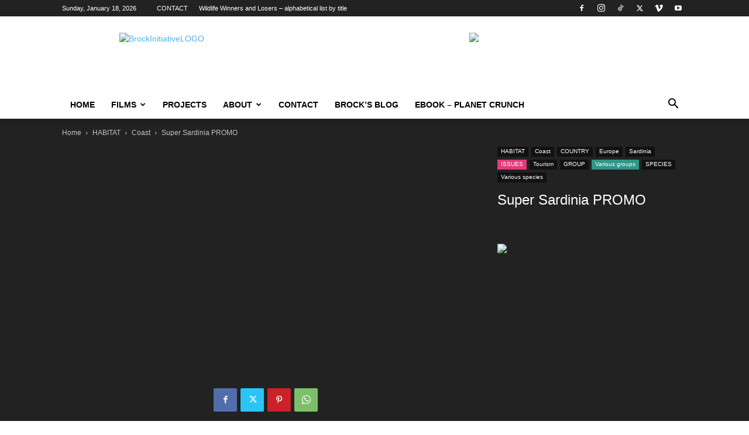

--- FILE ---
content_type: text/html; charset=UTF-8
request_url: https://brockinitiative.org/super-sardinia-promo/
body_size: 26140
content:
<!doctype html >
<!--[if IE 8]>    <html class="ie8" lang="en"> <![endif]-->
<!--[if IE 9]>    <html class="ie9" lang="en"> <![endif]-->
<!--[if gt IE 8]><!--> <html lang="en-GB"> <!--<![endif]-->
<head>
    <title>Super Sardinia PROMO | The Brock Initiative</title>
    <meta charset="UTF-8" />
    <meta name="viewport" content="width=device-width, initial-scale=1.0">
    <link rel="pingback" href="https://brockinitiative.org/xmlrpc.php" />
    <meta name='robots' content='max-image-preview:large' />
<link rel="icon" type="image/png" href="https://23f.acc.mytemp.website/wp-content/uploads/2017/09/BI-Favicon-16x16-1.gif"><link rel="alternate" type="application/rss+xml" title="The Brock Initiative &raquo; Feed" href="https://brockinitiative.org/feed/" />
<link rel="alternate" type="application/rss+xml" title="The Brock Initiative &raquo; Comments Feed" href="https://brockinitiative.org/comments/feed/" />
<link rel="alternate" title="oEmbed (JSON)" type="application/json+oembed" href="https://brockinitiative.org/wp-json/oembed/1.0/embed?url=https%3A%2F%2Fbrockinitiative.org%2Fsuper-sardinia-promo%2F" />
<link rel="alternate" title="oEmbed (XML)" type="text/xml+oembed" href="https://brockinitiative.org/wp-json/oembed/1.0/embed?url=https%3A%2F%2Fbrockinitiative.org%2Fsuper-sardinia-promo%2F&#038;format=xml" />
		<!-- This site uses the Google Analytics by MonsterInsights plugin v9.11.1 - Using Analytics tracking - https://www.monsterinsights.com/ -->
							<script src="//www.googletagmanager.com/gtag/js?id=G-5KZS0ZX30G"  data-cfasync="false" data-wpfc-render="false" type="text/javascript" async></script>
			<script data-cfasync="false" data-wpfc-render="false" type="text/javascript">
				var mi_version = '9.11.1';
				var mi_track_user = true;
				var mi_no_track_reason = '';
								var MonsterInsightsDefaultLocations = {"page_location":"https:\/\/brockinitiative.org\/super-sardinia-promo\/"};
								if ( typeof MonsterInsightsPrivacyGuardFilter === 'function' ) {
					var MonsterInsightsLocations = (typeof MonsterInsightsExcludeQuery === 'object') ? MonsterInsightsPrivacyGuardFilter( MonsterInsightsExcludeQuery ) : MonsterInsightsPrivacyGuardFilter( MonsterInsightsDefaultLocations );
				} else {
					var MonsterInsightsLocations = (typeof MonsterInsightsExcludeQuery === 'object') ? MonsterInsightsExcludeQuery : MonsterInsightsDefaultLocations;
				}

								var disableStrs = [
										'ga-disable-G-5KZS0ZX30G',
									];

				/* Function to detect opted out users */
				function __gtagTrackerIsOptedOut() {
					for (var index = 0; index < disableStrs.length; index++) {
						if (document.cookie.indexOf(disableStrs[index] + '=true') > -1) {
							return true;
						}
					}

					return false;
				}

				/* Disable tracking if the opt-out cookie exists. */
				if (__gtagTrackerIsOptedOut()) {
					for (var index = 0; index < disableStrs.length; index++) {
						window[disableStrs[index]] = true;
					}
				}

				/* Opt-out function */
				function __gtagTrackerOptout() {
					for (var index = 0; index < disableStrs.length; index++) {
						document.cookie = disableStrs[index] + '=true; expires=Thu, 31 Dec 2099 23:59:59 UTC; path=/';
						window[disableStrs[index]] = true;
					}
				}

				if ('undefined' === typeof gaOptout) {
					function gaOptout() {
						__gtagTrackerOptout();
					}
				}
								window.dataLayer = window.dataLayer || [];

				window.MonsterInsightsDualTracker = {
					helpers: {},
					trackers: {},
				};
				if (mi_track_user) {
					function __gtagDataLayer() {
						dataLayer.push(arguments);
					}

					function __gtagTracker(type, name, parameters) {
						if (!parameters) {
							parameters = {};
						}

						if (parameters.send_to) {
							__gtagDataLayer.apply(null, arguments);
							return;
						}

						if (type === 'event') {
														parameters.send_to = monsterinsights_frontend.v4_id;
							var hookName = name;
							if (typeof parameters['event_category'] !== 'undefined') {
								hookName = parameters['event_category'] + ':' + name;
							}

							if (typeof MonsterInsightsDualTracker.trackers[hookName] !== 'undefined') {
								MonsterInsightsDualTracker.trackers[hookName](parameters);
							} else {
								__gtagDataLayer('event', name, parameters);
							}
							
						} else {
							__gtagDataLayer.apply(null, arguments);
						}
					}

					__gtagTracker('js', new Date());
					__gtagTracker('set', {
						'developer_id.dZGIzZG': true,
											});
					if ( MonsterInsightsLocations.page_location ) {
						__gtagTracker('set', MonsterInsightsLocations);
					}
										__gtagTracker('config', 'G-5KZS0ZX30G', {"forceSSL":"true"} );
										window.gtag = __gtagTracker;										(function () {
						/* https://developers.google.com/analytics/devguides/collection/analyticsjs/ */
						/* ga and __gaTracker compatibility shim. */
						var noopfn = function () {
							return null;
						};
						var newtracker = function () {
							return new Tracker();
						};
						var Tracker = function () {
							return null;
						};
						var p = Tracker.prototype;
						p.get = noopfn;
						p.set = noopfn;
						p.send = function () {
							var args = Array.prototype.slice.call(arguments);
							args.unshift('send');
							__gaTracker.apply(null, args);
						};
						var __gaTracker = function () {
							var len = arguments.length;
							if (len === 0) {
								return;
							}
							var f = arguments[len - 1];
							if (typeof f !== 'object' || f === null || typeof f.hitCallback !== 'function') {
								if ('send' === arguments[0]) {
									var hitConverted, hitObject = false, action;
									if ('event' === arguments[1]) {
										if ('undefined' !== typeof arguments[3]) {
											hitObject = {
												'eventAction': arguments[3],
												'eventCategory': arguments[2],
												'eventLabel': arguments[4],
												'value': arguments[5] ? arguments[5] : 1,
											}
										}
									}
									if ('pageview' === arguments[1]) {
										if ('undefined' !== typeof arguments[2]) {
											hitObject = {
												'eventAction': 'page_view',
												'page_path': arguments[2],
											}
										}
									}
									if (typeof arguments[2] === 'object') {
										hitObject = arguments[2];
									}
									if (typeof arguments[5] === 'object') {
										Object.assign(hitObject, arguments[5]);
									}
									if ('undefined' !== typeof arguments[1].hitType) {
										hitObject = arguments[1];
										if ('pageview' === hitObject.hitType) {
											hitObject.eventAction = 'page_view';
										}
									}
									if (hitObject) {
										action = 'timing' === arguments[1].hitType ? 'timing_complete' : hitObject.eventAction;
										hitConverted = mapArgs(hitObject);
										__gtagTracker('event', action, hitConverted);
									}
								}
								return;
							}

							function mapArgs(args) {
								var arg, hit = {};
								var gaMap = {
									'eventCategory': 'event_category',
									'eventAction': 'event_action',
									'eventLabel': 'event_label',
									'eventValue': 'event_value',
									'nonInteraction': 'non_interaction',
									'timingCategory': 'event_category',
									'timingVar': 'name',
									'timingValue': 'value',
									'timingLabel': 'event_label',
									'page': 'page_path',
									'location': 'page_location',
									'title': 'page_title',
									'referrer' : 'page_referrer',
								};
								for (arg in args) {
																		if (!(!args.hasOwnProperty(arg) || !gaMap.hasOwnProperty(arg))) {
										hit[gaMap[arg]] = args[arg];
									} else {
										hit[arg] = args[arg];
									}
								}
								return hit;
							}

							try {
								f.hitCallback();
							} catch (ex) {
							}
						};
						__gaTracker.create = newtracker;
						__gaTracker.getByName = newtracker;
						__gaTracker.getAll = function () {
							return [];
						};
						__gaTracker.remove = noopfn;
						__gaTracker.loaded = true;
						window['__gaTracker'] = __gaTracker;
					})();
									} else {
										console.log("");
					(function () {
						function __gtagTracker() {
							return null;
						}

						window['__gtagTracker'] = __gtagTracker;
						window['gtag'] = __gtagTracker;
					})();
									}
			</script>
							<!-- / Google Analytics by MonsterInsights -->
		<style id='wp-img-auto-sizes-contain-inline-css' type='text/css'>
img:is([sizes=auto i],[sizes^="auto," i]){contain-intrinsic-size:3000px 1500px}
/*# sourceURL=wp-img-auto-sizes-contain-inline-css */
</style>
<style id='wp-emoji-styles-inline-css' type='text/css'>

	img.wp-smiley, img.emoji {
		display: inline !important;
		border: none !important;
		box-shadow: none !important;
		height: 1em !important;
		width: 1em !important;
		margin: 0 0.07em !important;
		vertical-align: -0.1em !important;
		background: none !important;
		padding: 0 !important;
	}
/*# sourceURL=wp-emoji-styles-inline-css */
</style>
<style id='wp-block-library-inline-css' type='text/css'>
:root{--wp-block-synced-color:#7a00df;--wp-block-synced-color--rgb:122,0,223;--wp-bound-block-color:var(--wp-block-synced-color);--wp-editor-canvas-background:#ddd;--wp-admin-theme-color:#007cba;--wp-admin-theme-color--rgb:0,124,186;--wp-admin-theme-color-darker-10:#006ba1;--wp-admin-theme-color-darker-10--rgb:0,107,160.5;--wp-admin-theme-color-darker-20:#005a87;--wp-admin-theme-color-darker-20--rgb:0,90,135;--wp-admin-border-width-focus:2px}@media (min-resolution:192dpi){:root{--wp-admin-border-width-focus:1.5px}}.wp-element-button{cursor:pointer}:root .has-very-light-gray-background-color{background-color:#eee}:root .has-very-dark-gray-background-color{background-color:#313131}:root .has-very-light-gray-color{color:#eee}:root .has-very-dark-gray-color{color:#313131}:root .has-vivid-green-cyan-to-vivid-cyan-blue-gradient-background{background:linear-gradient(135deg,#00d084,#0693e3)}:root .has-purple-crush-gradient-background{background:linear-gradient(135deg,#34e2e4,#4721fb 50%,#ab1dfe)}:root .has-hazy-dawn-gradient-background{background:linear-gradient(135deg,#faaca8,#dad0ec)}:root .has-subdued-olive-gradient-background{background:linear-gradient(135deg,#fafae1,#67a671)}:root .has-atomic-cream-gradient-background{background:linear-gradient(135deg,#fdd79a,#004a59)}:root .has-nightshade-gradient-background{background:linear-gradient(135deg,#330968,#31cdcf)}:root .has-midnight-gradient-background{background:linear-gradient(135deg,#020381,#2874fc)}:root{--wp--preset--font-size--normal:16px;--wp--preset--font-size--huge:42px}.has-regular-font-size{font-size:1em}.has-larger-font-size{font-size:2.625em}.has-normal-font-size{font-size:var(--wp--preset--font-size--normal)}.has-huge-font-size{font-size:var(--wp--preset--font-size--huge)}.has-text-align-center{text-align:center}.has-text-align-left{text-align:left}.has-text-align-right{text-align:right}.has-fit-text{white-space:nowrap!important}#end-resizable-editor-section{display:none}.aligncenter{clear:both}.items-justified-left{justify-content:flex-start}.items-justified-center{justify-content:center}.items-justified-right{justify-content:flex-end}.items-justified-space-between{justify-content:space-between}.screen-reader-text{border:0;clip-path:inset(50%);height:1px;margin:-1px;overflow:hidden;padding:0;position:absolute;width:1px;word-wrap:normal!important}.screen-reader-text:focus{background-color:#ddd;clip-path:none;color:#444;display:block;font-size:1em;height:auto;left:5px;line-height:normal;padding:15px 23px 14px;text-decoration:none;top:5px;width:auto;z-index:100000}html :where(.has-border-color){border-style:solid}html :where([style*=border-top-color]){border-top-style:solid}html :where([style*=border-right-color]){border-right-style:solid}html :where([style*=border-bottom-color]){border-bottom-style:solid}html :where([style*=border-left-color]){border-left-style:solid}html :where([style*=border-width]){border-style:solid}html :where([style*=border-top-width]){border-top-style:solid}html :where([style*=border-right-width]){border-right-style:solid}html :where([style*=border-bottom-width]){border-bottom-style:solid}html :where([style*=border-left-width]){border-left-style:solid}html :where(img[class*=wp-image-]){height:auto;max-width:100%}:where(figure){margin:0 0 1em}html :where(.is-position-sticky){--wp-admin--admin-bar--position-offset:var(--wp-admin--admin-bar--height,0px)}@media screen and (max-width:600px){html :where(.is-position-sticky){--wp-admin--admin-bar--position-offset:0px}}

/*# sourceURL=wp-block-library-inline-css */
</style><style id='global-styles-inline-css' type='text/css'>
:root{--wp--preset--aspect-ratio--square: 1;--wp--preset--aspect-ratio--4-3: 4/3;--wp--preset--aspect-ratio--3-4: 3/4;--wp--preset--aspect-ratio--3-2: 3/2;--wp--preset--aspect-ratio--2-3: 2/3;--wp--preset--aspect-ratio--16-9: 16/9;--wp--preset--aspect-ratio--9-16: 9/16;--wp--preset--color--black: #000000;--wp--preset--color--cyan-bluish-gray: #abb8c3;--wp--preset--color--white: #ffffff;--wp--preset--color--pale-pink: #f78da7;--wp--preset--color--vivid-red: #cf2e2e;--wp--preset--color--luminous-vivid-orange: #ff6900;--wp--preset--color--luminous-vivid-amber: #fcb900;--wp--preset--color--light-green-cyan: #7bdcb5;--wp--preset--color--vivid-green-cyan: #00d084;--wp--preset--color--pale-cyan-blue: #8ed1fc;--wp--preset--color--vivid-cyan-blue: #0693e3;--wp--preset--color--vivid-purple: #9b51e0;--wp--preset--gradient--vivid-cyan-blue-to-vivid-purple: linear-gradient(135deg,rgb(6,147,227) 0%,rgb(155,81,224) 100%);--wp--preset--gradient--light-green-cyan-to-vivid-green-cyan: linear-gradient(135deg,rgb(122,220,180) 0%,rgb(0,208,130) 100%);--wp--preset--gradient--luminous-vivid-amber-to-luminous-vivid-orange: linear-gradient(135deg,rgb(252,185,0) 0%,rgb(255,105,0) 100%);--wp--preset--gradient--luminous-vivid-orange-to-vivid-red: linear-gradient(135deg,rgb(255,105,0) 0%,rgb(207,46,46) 100%);--wp--preset--gradient--very-light-gray-to-cyan-bluish-gray: linear-gradient(135deg,rgb(238,238,238) 0%,rgb(169,184,195) 100%);--wp--preset--gradient--cool-to-warm-spectrum: linear-gradient(135deg,rgb(74,234,220) 0%,rgb(151,120,209) 20%,rgb(207,42,186) 40%,rgb(238,44,130) 60%,rgb(251,105,98) 80%,rgb(254,248,76) 100%);--wp--preset--gradient--blush-light-purple: linear-gradient(135deg,rgb(255,206,236) 0%,rgb(152,150,240) 100%);--wp--preset--gradient--blush-bordeaux: linear-gradient(135deg,rgb(254,205,165) 0%,rgb(254,45,45) 50%,rgb(107,0,62) 100%);--wp--preset--gradient--luminous-dusk: linear-gradient(135deg,rgb(255,203,112) 0%,rgb(199,81,192) 50%,rgb(65,88,208) 100%);--wp--preset--gradient--pale-ocean: linear-gradient(135deg,rgb(255,245,203) 0%,rgb(182,227,212) 50%,rgb(51,167,181) 100%);--wp--preset--gradient--electric-grass: linear-gradient(135deg,rgb(202,248,128) 0%,rgb(113,206,126) 100%);--wp--preset--gradient--midnight: linear-gradient(135deg,rgb(2,3,129) 0%,rgb(40,116,252) 100%);--wp--preset--font-size--small: 11px;--wp--preset--font-size--medium: 20px;--wp--preset--font-size--large: 32px;--wp--preset--font-size--x-large: 42px;--wp--preset--font-size--regular: 15px;--wp--preset--font-size--larger: 50px;--wp--preset--spacing--20: 0.44rem;--wp--preset--spacing--30: 0.67rem;--wp--preset--spacing--40: 1rem;--wp--preset--spacing--50: 1.5rem;--wp--preset--spacing--60: 2.25rem;--wp--preset--spacing--70: 3.38rem;--wp--preset--spacing--80: 5.06rem;--wp--preset--shadow--natural: 6px 6px 9px rgba(0, 0, 0, 0.2);--wp--preset--shadow--deep: 12px 12px 50px rgba(0, 0, 0, 0.4);--wp--preset--shadow--sharp: 6px 6px 0px rgba(0, 0, 0, 0.2);--wp--preset--shadow--outlined: 6px 6px 0px -3px rgb(255, 255, 255), 6px 6px rgb(0, 0, 0);--wp--preset--shadow--crisp: 6px 6px 0px rgb(0, 0, 0);}:where(.is-layout-flex){gap: 0.5em;}:where(.is-layout-grid){gap: 0.5em;}body .is-layout-flex{display: flex;}.is-layout-flex{flex-wrap: wrap;align-items: center;}.is-layout-flex > :is(*, div){margin: 0;}body .is-layout-grid{display: grid;}.is-layout-grid > :is(*, div){margin: 0;}:where(.wp-block-columns.is-layout-flex){gap: 2em;}:where(.wp-block-columns.is-layout-grid){gap: 2em;}:where(.wp-block-post-template.is-layout-flex){gap: 1.25em;}:where(.wp-block-post-template.is-layout-grid){gap: 1.25em;}.has-black-color{color: var(--wp--preset--color--black) !important;}.has-cyan-bluish-gray-color{color: var(--wp--preset--color--cyan-bluish-gray) !important;}.has-white-color{color: var(--wp--preset--color--white) !important;}.has-pale-pink-color{color: var(--wp--preset--color--pale-pink) !important;}.has-vivid-red-color{color: var(--wp--preset--color--vivid-red) !important;}.has-luminous-vivid-orange-color{color: var(--wp--preset--color--luminous-vivid-orange) !important;}.has-luminous-vivid-amber-color{color: var(--wp--preset--color--luminous-vivid-amber) !important;}.has-light-green-cyan-color{color: var(--wp--preset--color--light-green-cyan) !important;}.has-vivid-green-cyan-color{color: var(--wp--preset--color--vivid-green-cyan) !important;}.has-pale-cyan-blue-color{color: var(--wp--preset--color--pale-cyan-blue) !important;}.has-vivid-cyan-blue-color{color: var(--wp--preset--color--vivid-cyan-blue) !important;}.has-vivid-purple-color{color: var(--wp--preset--color--vivid-purple) !important;}.has-black-background-color{background-color: var(--wp--preset--color--black) !important;}.has-cyan-bluish-gray-background-color{background-color: var(--wp--preset--color--cyan-bluish-gray) !important;}.has-white-background-color{background-color: var(--wp--preset--color--white) !important;}.has-pale-pink-background-color{background-color: var(--wp--preset--color--pale-pink) !important;}.has-vivid-red-background-color{background-color: var(--wp--preset--color--vivid-red) !important;}.has-luminous-vivid-orange-background-color{background-color: var(--wp--preset--color--luminous-vivid-orange) !important;}.has-luminous-vivid-amber-background-color{background-color: var(--wp--preset--color--luminous-vivid-amber) !important;}.has-light-green-cyan-background-color{background-color: var(--wp--preset--color--light-green-cyan) !important;}.has-vivid-green-cyan-background-color{background-color: var(--wp--preset--color--vivid-green-cyan) !important;}.has-pale-cyan-blue-background-color{background-color: var(--wp--preset--color--pale-cyan-blue) !important;}.has-vivid-cyan-blue-background-color{background-color: var(--wp--preset--color--vivid-cyan-blue) !important;}.has-vivid-purple-background-color{background-color: var(--wp--preset--color--vivid-purple) !important;}.has-black-border-color{border-color: var(--wp--preset--color--black) !important;}.has-cyan-bluish-gray-border-color{border-color: var(--wp--preset--color--cyan-bluish-gray) !important;}.has-white-border-color{border-color: var(--wp--preset--color--white) !important;}.has-pale-pink-border-color{border-color: var(--wp--preset--color--pale-pink) !important;}.has-vivid-red-border-color{border-color: var(--wp--preset--color--vivid-red) !important;}.has-luminous-vivid-orange-border-color{border-color: var(--wp--preset--color--luminous-vivid-orange) !important;}.has-luminous-vivid-amber-border-color{border-color: var(--wp--preset--color--luminous-vivid-amber) !important;}.has-light-green-cyan-border-color{border-color: var(--wp--preset--color--light-green-cyan) !important;}.has-vivid-green-cyan-border-color{border-color: var(--wp--preset--color--vivid-green-cyan) !important;}.has-pale-cyan-blue-border-color{border-color: var(--wp--preset--color--pale-cyan-blue) !important;}.has-vivid-cyan-blue-border-color{border-color: var(--wp--preset--color--vivid-cyan-blue) !important;}.has-vivid-purple-border-color{border-color: var(--wp--preset--color--vivid-purple) !important;}.has-vivid-cyan-blue-to-vivid-purple-gradient-background{background: var(--wp--preset--gradient--vivid-cyan-blue-to-vivid-purple) !important;}.has-light-green-cyan-to-vivid-green-cyan-gradient-background{background: var(--wp--preset--gradient--light-green-cyan-to-vivid-green-cyan) !important;}.has-luminous-vivid-amber-to-luminous-vivid-orange-gradient-background{background: var(--wp--preset--gradient--luminous-vivid-amber-to-luminous-vivid-orange) !important;}.has-luminous-vivid-orange-to-vivid-red-gradient-background{background: var(--wp--preset--gradient--luminous-vivid-orange-to-vivid-red) !important;}.has-very-light-gray-to-cyan-bluish-gray-gradient-background{background: var(--wp--preset--gradient--very-light-gray-to-cyan-bluish-gray) !important;}.has-cool-to-warm-spectrum-gradient-background{background: var(--wp--preset--gradient--cool-to-warm-spectrum) !important;}.has-blush-light-purple-gradient-background{background: var(--wp--preset--gradient--blush-light-purple) !important;}.has-blush-bordeaux-gradient-background{background: var(--wp--preset--gradient--blush-bordeaux) !important;}.has-luminous-dusk-gradient-background{background: var(--wp--preset--gradient--luminous-dusk) !important;}.has-pale-ocean-gradient-background{background: var(--wp--preset--gradient--pale-ocean) !important;}.has-electric-grass-gradient-background{background: var(--wp--preset--gradient--electric-grass) !important;}.has-midnight-gradient-background{background: var(--wp--preset--gradient--midnight) !important;}.has-small-font-size{font-size: var(--wp--preset--font-size--small) !important;}.has-medium-font-size{font-size: var(--wp--preset--font-size--medium) !important;}.has-large-font-size{font-size: var(--wp--preset--font-size--large) !important;}.has-x-large-font-size{font-size: var(--wp--preset--font-size--x-large) !important;}
/*# sourceURL=global-styles-inline-css */
</style>

<style id='classic-theme-styles-inline-css' type='text/css'>
/*! This file is auto-generated */
.wp-block-button__link{color:#fff;background-color:#32373c;border-radius:9999px;box-shadow:none;text-decoration:none;padding:calc(.667em + 2px) calc(1.333em + 2px);font-size:1.125em}.wp-block-file__button{background:#32373c;color:#fff;text-decoration:none}
/*# sourceURL=/wp-includes/css/classic-themes.min.css */
</style>
<link rel='stylesheet' id='td-plugin-framework-css' href='https://brockinitiative.org/wp-content/plugins/td-api-plugin/css/style.css?ver=6.9' type='text/css' media='all' />
<link rel='stylesheet' id='td-plugin-multi-purpose-css' href='https://brockinitiative.org/wp-content/plugins/td-composer/td-multi-purpose/style.css?ver=492e3cf54bd42df3b24a3de8e2307cafx' type='text/css' media='all' />
<link rel='stylesheet' id='td-theme-css' href='https://brockinitiative.org/wp-content/themes/Newspaper/style.css?ver=12.7.1' type='text/css' media='all' />
<style id='td-theme-inline-css' type='text/css'>@media (max-width:767px){.td-header-desktop-wrap{display:none}}@media (min-width:767px){.td-header-mobile-wrap{display:none}}</style>
<link rel='stylesheet' id='js_composer_front-css' href='https://brockinitiative.org/wp-content/plugins/js_composer/assets/css/js_composer.min.css?ver=7.9' type='text/css' media='all' />
<link rel='stylesheet' id='td-legacy-framework-front-style-css' href='https://brockinitiative.org/wp-content/plugins/td-composer/legacy/Newspaper/assets/css/td_legacy_main.css?ver=492e3cf54bd42df3b24a3de8e2307cafx' type='text/css' media='all' />
<link rel='stylesheet' id='td-standard-pack-framework-front-style-css' href='https://brockinitiative.org/wp-content/plugins/td-standard-pack/Newspaper/assets/css/td_standard_pack_main.css?ver=8ae1459a1d876d507918f73cef68310e' type='text/css' media='all' />
<link rel='stylesheet' id='tdb_style_cloud_templates_front-css' href='https://brockinitiative.org/wp-content/plugins/td-cloud-library/assets/css/tdb_main.css?ver=d578089f160957352b9b4ca6d880fd8f' type='text/css' media='all' />
<script type="text/javascript" src="https://brockinitiative.org/wp-content/plugins/google-analytics-for-wordpress/assets/js/frontend-gtag.min.js?ver=9.11.1" id="monsterinsights-frontend-script-js" async="async" data-wp-strategy="async"></script>
<script data-cfasync="false" data-wpfc-render="false" type="text/javascript" id='monsterinsights-frontend-script-js-extra'>/* <![CDATA[ */
var monsterinsights_frontend = {"js_events_tracking":"true","download_extensions":"doc,pdf,ppt,zip,xls,docx,pptx,xlsx","inbound_paths":"[]","home_url":"https:\/\/brockinitiative.org","hash_tracking":"false","v4_id":"G-5KZS0ZX30G"};/* ]]> */
</script>
<script type="text/javascript" src="https://brockinitiative.org/wp-includes/js/jquery/jquery.min.js?ver=3.7.1" id="jquery-core-js"></script>
<script type="text/javascript" src="https://brockinitiative.org/wp-includes/js/jquery/jquery-migrate.min.js?ver=3.4.1" id="jquery-migrate-js"></script>
<script></script><link rel="https://api.w.org/" href="https://brockinitiative.org/wp-json/" /><link rel="alternate" title="JSON" type="application/json" href="https://brockinitiative.org/wp-json/wp/v2/posts/567" /><link rel="EditURI" type="application/rsd+xml" title="RSD" href="https://brockinitiative.org/xmlrpc.php?rsd" />
<meta name="generator" content="WordPress 6.9" />
<link rel="canonical" href="https://brockinitiative.org/super-sardinia-promo/" />
<link rel='shortlink' href='https://brockinitiative.org/?p=567' />
    <script>
        window.tdb_global_vars = {"wpRestUrl":"https:\/\/brockinitiative.org\/wp-json\/","permalinkStructure":"\/%postname%\/"};
        window.tdb_p_autoload_vars = {"isAjax":false,"isAdminBarShowing":false,"autoloadStatus":"off","origPostEditUrl":null};
    </script>
    
    <style id="tdb-global-colors">:root{--accent-color:#fff}</style>

    
	<meta name="generator" content="Powered by WPBakery Page Builder - drag and drop page builder for WordPress."/>

<!-- JS generated by theme -->

<script type="text/javascript" id="td-generated-header-js">
    
    

	    var tdBlocksArray = []; //here we store all the items for the current page

	    // td_block class - each ajax block uses a object of this class for requests
	    function tdBlock() {
		    this.id = '';
		    this.block_type = 1; //block type id (1-234 etc)
		    this.atts = '';
		    this.td_column_number = '';
		    this.td_current_page = 1; //
		    this.post_count = 0; //from wp
		    this.found_posts = 0; //from wp
		    this.max_num_pages = 0; //from wp
		    this.td_filter_value = ''; //current live filter value
		    this.is_ajax_running = false;
		    this.td_user_action = ''; // load more or infinite loader (used by the animation)
		    this.header_color = '';
		    this.ajax_pagination_infinite_stop = ''; //show load more at page x
	    }

        // td_js_generator - mini detector
        ( function () {
            var htmlTag = document.getElementsByTagName("html")[0];

	        if ( navigator.userAgent.indexOf("MSIE 10.0") > -1 ) {
                htmlTag.className += ' ie10';
            }

            if ( !!navigator.userAgent.match(/Trident.*rv\:11\./) ) {
                htmlTag.className += ' ie11';
            }

	        if ( navigator.userAgent.indexOf("Edge") > -1 ) {
                htmlTag.className += ' ieEdge';
            }

            if ( /(iPad|iPhone|iPod)/g.test(navigator.userAgent) ) {
                htmlTag.className += ' td-md-is-ios';
            }

            var user_agent = navigator.userAgent.toLowerCase();
            if ( user_agent.indexOf("android") > -1 ) {
                htmlTag.className += ' td-md-is-android';
            }

            if ( -1 !== navigator.userAgent.indexOf('Mac OS X')  ) {
                htmlTag.className += ' td-md-is-os-x';
            }

            if ( /chrom(e|ium)/.test(navigator.userAgent.toLowerCase()) ) {
               htmlTag.className += ' td-md-is-chrome';
            }

            if ( -1 !== navigator.userAgent.indexOf('Firefox') ) {
                htmlTag.className += ' td-md-is-firefox';
            }

            if ( -1 !== navigator.userAgent.indexOf('Safari') && -1 === navigator.userAgent.indexOf('Chrome') ) {
                htmlTag.className += ' td-md-is-safari';
            }

            if( -1 !== navigator.userAgent.indexOf('IEMobile') ){
                htmlTag.className += ' td-md-is-iemobile';
            }

        })();

        var tdLocalCache = {};

        ( function () {
            "use strict";

            tdLocalCache = {
                data: {},
                remove: function (resource_id) {
                    delete tdLocalCache.data[resource_id];
                },
                exist: function (resource_id) {
                    return tdLocalCache.data.hasOwnProperty(resource_id) && tdLocalCache.data[resource_id] !== null;
                },
                get: function (resource_id) {
                    return tdLocalCache.data[resource_id];
                },
                set: function (resource_id, cachedData) {
                    tdLocalCache.remove(resource_id);
                    tdLocalCache.data[resource_id] = cachedData;
                }
            };
        })();

    
    
var td_viewport_interval_list=[{"limitBottom":767,"sidebarWidth":228},{"limitBottom":1018,"sidebarWidth":300},{"limitBottom":1140,"sidebarWidth":324}];
var td_animation_stack_effect="type0";
var tds_animation_stack=true;
var td_animation_stack_specific_selectors=".entry-thumb, img, .td-lazy-img";
var td_animation_stack_general_selectors=".td-animation-stack img, .td-animation-stack .entry-thumb, .post img, .td-animation-stack .td-lazy-img";
var tdc_is_installed="yes";
var tdc_domain_active=false;
var td_ajax_url="https:\/\/brockinitiative.org\/wp-admin\/admin-ajax.php?td_theme_name=Newspaper&v=12.7.1";
var td_get_template_directory_uri="https:\/\/brockinitiative.org\/wp-content\/plugins\/td-composer\/legacy\/common";
var tds_snap_menu="smart_snap_always";
var tds_logo_on_sticky="show_header_logo";
var tds_header_style="";
var td_please_wait="Please wait...";
var td_email_user_pass_incorrect="User or password incorrect!";
var td_email_user_incorrect="Email or username incorrect!";
var td_email_incorrect="Email incorrect!";
var td_user_incorrect="Username incorrect!";
var td_email_user_empty="Email or username empty!";
var td_pass_empty="Pass empty!";
var td_pass_pattern_incorrect="Invalid Pass Pattern!";
var td_retype_pass_incorrect="Retyped Pass incorrect!";
var tds_more_articles_on_post_enable="show";
var tds_more_articles_on_post_time_to_wait="";
var tds_more_articles_on_post_pages_distance_from_top=0;
var tds_captcha="";
var tds_theme_color_site_wide="#4db2ec";
var tds_smart_sidebar="enabled";
var tdThemeName="Newspaper";
var tdThemeNameWl="Newspaper";
var td_magnific_popup_translation_tPrev="Previous (Left arrow key)";
var td_magnific_popup_translation_tNext="Next (Right arrow key)";
var td_magnific_popup_translation_tCounter="%curr% of %total%";
var td_magnific_popup_translation_ajax_tError="The content from %url% could not be loaded.";
var td_magnific_popup_translation_image_tError="The image #%curr% could not be loaded.";
var tdBlockNonce="385bc62cf7";
var tdMobileMenu="enabled";
var tdMobileSearch="enabled";
var tdDateNamesI18n={"month_names":["January","February","March","April","May","June","July","August","September","October","November","December"],"month_names_short":["Jan","Feb","Mar","Apr","May","Jun","Jul","Aug","Sep","Oct","Nov","Dec"],"day_names":["Sunday","Monday","Tuesday","Wednesday","Thursday","Friday","Saturday"],"day_names_short":["Sun","Mon","Tue","Wed","Thu","Fri","Sat"]};
var tdb_modal_confirm="Save";
var tdb_modal_cancel="Cancel";
var tdb_modal_confirm_alt="Yes";
var tdb_modal_cancel_alt="No";
var td_deploy_mode="deploy";
var td_ad_background_click_link="";
var td_ad_background_click_target="";
</script>


<!-- Header style compiled by theme -->

<style>.td-menu-background,.td-search-background{background-image:url('https://23f.acc.mytemp.website/wp-content/uploads/2017/09/8.jpg')}.white-popup-block:before{background-image:url('https://23f.acc.mytemp.website/wp-content/uploads/2017/09/8.jpg')}:root{--td_header_color:#222222}.td-footer-wrapper,.td-footer-wrapper .td_block_template_7 .td-block-title>*,.td-footer-wrapper .td_block_template_17 .td-block-title,.td-footer-wrapper .td-block-title-wrap .td-wrapper-pulldown-filter{background-color:#111111}.td-footer-wrapper::before{background-image:url('https://23f.acc.mytemp.website/wp-content/uploads/2017/12/globe-300x275.gif')}.td-footer-wrapper::before{background-size:cover}.td-footer-wrapper::before{background-position:center center}.td-footer-wrapper::before{opacity:0.1}.td-menu-background,.td-search-background{background-image:url('https://23f.acc.mytemp.website/wp-content/uploads/2017/09/8.jpg')}.white-popup-block:before{background-image:url('https://23f.acc.mytemp.website/wp-content/uploads/2017/09/8.jpg')}:root{--td_header_color:#222222}.td-footer-wrapper,.td-footer-wrapper .td_block_template_7 .td-block-title>*,.td-footer-wrapper .td_block_template_17 .td-block-title,.td-footer-wrapper .td-block-title-wrap .td-wrapper-pulldown-filter{background-color:#111111}.td-footer-wrapper::before{background-image:url('https://23f.acc.mytemp.website/wp-content/uploads/2017/12/globe-300x275.gif')}.td-footer-wrapper::before{background-size:cover}.td-footer-wrapper::before{background-position:center center}.td-footer-wrapper::before{opacity:0.1}</style>

<!-- Global site tag (gtag.js) - Google Analytics -->
<script async src="https://www.googletagmanager.com/gtag/js?id=UA-115008470-1"></script>
<script>
  window.dataLayer = window.dataLayer || [];
  function gtag(){dataLayer.push(arguments);}
  gtag('js', new Date());

  gtag('config', 'UA-115008470-1');
</script>



<script type="application/ld+json">
    {
        "@context": "https://schema.org",
        "@type": "BreadcrumbList",
        "itemListElement": [
            {
                "@type": "ListItem",
                "position": 1,
                "item": {
                    "@type": "WebSite",
                    "@id": "https://brockinitiative.org/",
                    "name": "Home"
                }
            },
            {
                "@type": "ListItem",
                "position": 2,
                    "item": {
                    "@type": "WebPage",
                    "@id": "https://brockinitiative.org/category/habitat/",
                    "name": "HABITAT"
                }
            }
            ,{
                "@type": "ListItem",
                "position": 3,
                    "item": {
                    "@type": "WebPage",
                    "@id": "https://brockinitiative.org/category/habitat/coast/",
                    "name": "Coast"                                
                }
            }
            ,{
                "@type": "ListItem",
                "position": 4,
                    "item": {
                    "@type": "WebPage",
                    "@id": "https://brockinitiative.org/super-sardinia-promo/",
                    "name": "Super Sardinia PROMO"                                
                }
            }    
        ]
    }
</script>
<link rel="icon" href="https://brockinitiative.org/wp-content/uploads/2017/09/cropped-RB-SITEICON-32x32.gif" sizes="32x32" />
<link rel="icon" href="https://brockinitiative.org/wp-content/uploads/2017/09/cropped-RB-SITEICON-192x192.gif" sizes="192x192" />
<link rel="apple-touch-icon" href="https://brockinitiative.org/wp-content/uploads/2017/09/cropped-RB-SITEICON-180x180.gif" />
<meta name="msapplication-TileImage" content="https://brockinitiative.org/wp-content/uploads/2017/09/cropped-RB-SITEICON-270x270.gif" />

<!-- Button style compiled by theme -->

<style></style>

<noscript><style> .wpb_animate_when_almost_visible { opacity: 1; }</style></noscript>	<style id="tdw-css-placeholder"></style></head>

<body data-rsssl=1 class="wp-singular post-template-default single single-post postid-567 single-format-video wp-theme-Newspaper td-standard-pack super-sardinia-promo global-block-template-1 single_template_11 wpb-js-composer js-comp-ver-7.9 vc_responsive td-animation-stack-type0 td-full-layout" itemscope="itemscope" itemtype="https://schema.org/WebPage">

<div class="td-scroll-up" data-style="style1"><i class="td-icon-menu-up"></i></div>
    <div class="td-menu-background" style="visibility:hidden"></div>
<div id="td-mobile-nav" style="visibility:hidden">
    <div class="td-mobile-container">
        <!-- mobile menu top section -->
        <div class="td-menu-socials-wrap">
            <!-- socials -->
            <div class="td-menu-socials">
                
        <span class="td-social-icon-wrap">
            <a target="_blank" href="https://www.facebook.com/BrockInitiative" title="Facebook">
                <i class="td-icon-font td-icon-facebook"></i>
                <span style="display: none">Facebook</span>
            </a>
        </span>
        <span class="td-social-icon-wrap">
            <a target="_blank" href="https://www.instagram.com/brock_initiative/" title="Instagram">
                <i class="td-icon-font td-icon-instagram"></i>
                <span style="display: none">Instagram</span>
            </a>
        </span>
        <span class="td-social-icon-wrap">
            <a target="_blank" href="https://www.tiktok.com/@brockinitiative" title="TikTok">
                <i class="td-icon-font td-icon-tiktok"></i>
                <span style="display: none">TikTok</span>
            </a>
        </span>
        <span class="td-social-icon-wrap">
            <a target="_blank" href="https://twitter.com/brockinitiative" title="Twitter">
                <i class="td-icon-font td-icon-twitter"></i>
                <span style="display: none">Twitter</span>
            </a>
        </span>
        <span class="td-social-icon-wrap">
            <a target="_blank" href="https://vimeo.com/brockinitiative" title="Vimeo">
                <i class="td-icon-font td-icon-vimeo"></i>
                <span style="display: none">Vimeo</span>
            </a>
        </span>
        <span class="td-social-icon-wrap">
            <a target="_blank" href="https://www.youtube.com/user/brockinitiative" title="Youtube">
                <i class="td-icon-font td-icon-youtube"></i>
                <span style="display: none">Youtube</span>
            </a>
        </span>            </div>
            <!-- close button -->
            <div class="td-mobile-close">
                <span><i class="td-icon-close-mobile"></i></span>
            </div>
        </div>

        <!-- login section -->
        
        <!-- menu section -->
        <div class="td-mobile-content">
            <div class="menu-main-header-menu-container"><ul id="menu-main-header-menu" class="td-mobile-main-menu"><li id="menu-item-918" class="menu-item menu-item-type-post_type menu-item-object-page menu-item-home menu-item-first menu-item-918"><a href="https://brockinitiative.org/">HOME</a></li>
<li id="menu-item-1208" class="menu-item menu-item-type-custom menu-item-object-custom menu-item-has-children menu-item-1208"><a href="#">FILMS<i class="td-icon-menu-right td-element-after"></i></a>
<ul class="sub-menu">
	<li id="menu-item-4782" class="menu-item menu-item-type-taxonomy menu-item-object-category menu-item-has-children menu-item-4782"><a href="https://brockinitiative.org/category/poodunnit-a-wildlife-detective-story/">Poodunnit? A Wildlife Detective Story<i class="td-icon-menu-right td-element-after"></i></a>
	<ul class="sub-menu">
		<li id="menu-item-4786" class="menu-item menu-item-type-post_type menu-item-object-post menu-item-4786"><a href="https://brockinitiative.org/poodunnit-intro-promo/">POODUNNIT? Intro Promo</a></li>
		<li id="menu-item-4823" class="menu-item menu-item-type-post_type menu-item-object-post menu-item-4823"><a href="https://brockinitiative.org/poodunnit-protests-promo/">“POODUNNIT?” Protests Promo</a></li>
		<li id="menu-item-4822" class="menu-item menu-item-type-post_type menu-item-object-post menu-item-4822"><a href="https://brockinitiative.org/poodunnit-logos-poo-promo/">“POODUNNIT?” Logos/Poo Promo</a></li>
		<li id="menu-item-4824" class="menu-item menu-item-type-post_type menu-item-object-post menu-item-4824"><a href="https://brockinitiative.org/poodunnit-maps-promo/">“POODUNNIT?” Maps Promo</a></li>
		<li id="menu-item-4825" class="menu-item menu-item-type-post_type menu-item-object-post menu-item-4825"><a href="https://brockinitiative.org/poodunnit-tourism-promo/">“POODUNNIT?” Tourism Promo</a></li>
		<li id="menu-item-4827" class="menu-item menu-item-type-post_type menu-item-object-post menu-item-4827"><a href="https://brockinitiative.org/poodunnit-harvest-mice-promo/">“POODUNNIT?” Harvest Mice Promo</a></li>
		<li id="menu-item-4790" class="menu-item menu-item-type-post_type menu-item-object-post menu-item-4790"><a href="https://brockinitiative.org/poodunnit-heron-promo/">“POODUNNIT?” Heron Promo</a></li>
		<li id="menu-item-4828" class="menu-item menu-item-type-post_type menu-item-object-post menu-item-4828"><a href="https://brockinitiative.org/poodunnit-birds-promo/">“POODUNNIT?” Birds Promo</a></li>
		<li id="menu-item-4794" class="menu-item menu-item-type-post_type menu-item-object-post menu-item-4794"><a href="https://brockinitiative.org/poodunnit-pollution-promo/">POODUNNIT?” Pollution Promo</a></li>
	</ul>
</li>
	<li id="menu-item-1828" class="menu-item menu-item-type-taxonomy menu-item-object-category menu-item-1828"><a href="https://brockinitiative.org/category/planet-crunch/">Planet Crunch</a></li>
	<li id="menu-item-696" class="menu-item menu-item-type-taxonomy menu-item-object-category current-post-ancestor menu-item-has-children menu-item-696"><a href="https://brockinitiative.org/category/habitat/">HABITAT<i class="td-icon-menu-right td-element-after"></i></a>
	<ul class="sub-menu">
		<li id="menu-item-770" class="menu-item menu-item-type-taxonomy menu-item-object-category current-post-ancestor current-menu-parent current-post-parent menu-item-770"><a href="https://brockinitiative.org/category/habitat/coast/">Coast</a></li>
		<li id="menu-item-771" class="menu-item menu-item-type-taxonomy menu-item-object-category menu-item-771"><a href="https://brockinitiative.org/category/habitat/desert/">Desert</a></li>
		<li id="menu-item-772" class="menu-item menu-item-type-taxonomy menu-item-object-category menu-item-772"><a href="https://brockinitiative.org/category/habitat/farmland/">Farmland</a></li>
		<li id="menu-item-750" class="menu-item menu-item-type-taxonomy menu-item-object-category menu-item-750"><a href="https://brockinitiative.org/category/habitat/forests-habitat/">Forests</a></li>
		<li id="menu-item-751" class="menu-item menu-item-type-taxonomy menu-item-object-category menu-item-751"><a href="https://brockinitiative.org/category/habitat/freshwater/">Freshwater</a></li>
		<li id="menu-item-752" class="menu-item menu-item-type-taxonomy menu-item-object-category menu-item-752"><a href="https://brockinitiative.org/category/habitat/global-habitat/">Global</a></li>
		<li id="menu-item-753" class="menu-item menu-item-type-taxonomy menu-item-object-category menu-item-753"><a href="https://brockinitiative.org/category/habitat/ice/">Ice</a></li>
		<li id="menu-item-754" class="menu-item menu-item-type-taxonomy menu-item-object-category menu-item-754"><a href="https://brockinitiative.org/category/habitat/island/">Island</a></li>
		<li id="menu-item-755" class="menu-item menu-item-type-taxonomy menu-item-object-category menu-item-755"><a href="https://brockinitiative.org/category/habitat/lake/">Lake</a></li>
		<li id="menu-item-756" class="menu-item menu-item-type-taxonomy menu-item-object-category menu-item-756"><a href="https://brockinitiative.org/category/habitat/marine/">Marine</a></li>
		<li id="menu-item-757" class="menu-item menu-item-type-taxonomy menu-item-object-category menu-item-757"><a href="https://brockinitiative.org/category/habitat/mountains/">Mountains</a></li>
		<li id="menu-item-758" class="menu-item menu-item-type-taxonomy menu-item-object-category menu-item-758"><a href="https://brockinitiative.org/category/habitat/new-city/">New City</a></li>
		<li id="menu-item-760" class="menu-item menu-item-type-taxonomy menu-item-object-category menu-item-760"><a href="https://brockinitiative.org/category/habitat/pine-forest/">Pine Forest</a></li>
		<li id="menu-item-1304" class="menu-item menu-item-type-taxonomy menu-item-object-category menu-item-1304"><a href="https://brockinitiative.org/category/habitat/polar/">Polar</a></li>
		<li id="menu-item-761" class="menu-item menu-item-type-taxonomy menu-item-object-category menu-item-761"><a href="https://brockinitiative.org/category/habitat/ponds/">Ponds</a></li>
		<li id="menu-item-762" class="menu-item menu-item-type-taxonomy menu-item-object-category menu-item-762"><a href="https://brockinitiative.org/category/habitat/river/">River</a></li>
		<li id="menu-item-763" class="menu-item menu-item-type-taxonomy menu-item-object-category menu-item-763"><a href="https://brockinitiative.org/category/habitat/savanna/">Savanna</a></li>
		<li id="menu-item-764" class="menu-item menu-item-type-taxonomy menu-item-object-category menu-item-764"><a href="https://brockinitiative.org/category/habitat/sea/">Sea</a></li>
		<li id="menu-item-765" class="menu-item menu-item-type-taxonomy menu-item-object-category menu-item-765"><a href="https://brockinitiative.org/category/habitat/semi-desert/">Semi-desert</a></li>
		<li id="menu-item-766" class="menu-item menu-item-type-taxonomy menu-item-object-category menu-item-766"><a href="https://brockinitiative.org/category/habitat/somerset/">Somerset</a></li>
		<li id="menu-item-767" class="menu-item menu-item-type-taxonomy menu-item-object-category menu-item-767"><a href="https://brockinitiative.org/category/habitat/tundra/">Tundra</a></li>
		<li id="menu-item-769" class="menu-item menu-item-type-taxonomy menu-item-object-category menu-item-769"><a href="https://brockinitiative.org/category/habitat/wetlands/">Wetlands</a></li>
		<li id="menu-item-759" class="menu-item menu-item-type-taxonomy menu-item-object-category menu-item-759"><a href="https://brockinitiative.org/category/habitat/various-habitats/">Various habitats</a></li>
	</ul>
</li>
	<li id="menu-item-698" class="menu-item menu-item-type-taxonomy menu-item-object-category current-post-ancestor menu-item-has-children menu-item-698"><a href="https://brockinitiative.org/category/species/">SPECIES<i class="td-icon-menu-right td-element-after"></i></a>
	<ul class="sub-menu">
		<li id="menu-item-1306" class="menu-item menu-item-type-taxonomy menu-item-object-category menu-item-1306"><a href="https://brockinitiative.org/category/species/arctic-fox/">Arctic Fox</a></li>
		<li id="menu-item-853" class="menu-item menu-item-type-taxonomy menu-item-object-category menu-item-853"><a href="https://brockinitiative.org/category/species/arowana/">Arowana</a></li>
		<li id="menu-item-854" class="menu-item menu-item-type-taxonomy menu-item-object-category menu-item-854"><a href="https://brockinitiative.org/category/species/avocet/">Avocet</a></li>
		<li id="menu-item-855" class="menu-item menu-item-type-taxonomy menu-item-object-category menu-item-855"><a href="https://brockinitiative.org/category/species/bearded-vulture/">Bearded Vulture</a></li>
		<li id="menu-item-856" class="menu-item menu-item-type-taxonomy menu-item-object-category menu-item-856"><a href="https://brockinitiative.org/category/species/birds-of-prey/">Birds of Prey</a></li>
		<li id="menu-item-857" class="menu-item menu-item-type-taxonomy menu-item-object-category menu-item-857"><a href="https://brockinitiative.org/category/species/bluefin-tuna/">Bluefin Tuna</a></li>
		<li id="menu-item-858" class="menu-item menu-item-type-taxonomy menu-item-object-category menu-item-858"><a href="https://brockinitiative.org/category/species/bongos/">Bongos</a></li>
		<li id="menu-item-860" class="menu-item menu-item-type-taxonomy menu-item-object-category menu-item-860"><a href="https://brockinitiative.org/category/species/chimps/">Chimps</a></li>
		<li id="menu-item-861" class="menu-item menu-item-type-taxonomy menu-item-object-category menu-item-861"><a href="https://brockinitiative.org/category/species/coot/">Coot</a></li>
		<li id="menu-item-862" class="menu-item menu-item-type-taxonomy menu-item-object-category menu-item-862"><a href="https://brockinitiative.org/category/species/crocodile/">Crocodile</a></li>
		<li id="menu-item-863" class="menu-item menu-item-type-taxonomy menu-item-object-category menu-item-863"><a href="https://brockinitiative.org/category/species/crowned-crane/">Crowned Crane</a></li>
		<li id="menu-item-864" class="menu-item menu-item-type-taxonomy menu-item-object-category menu-item-864"><a href="https://brockinitiative.org/category/species/crowned-eagle/">Crowned Eagle</a></li>
		<li id="menu-item-1163" class="menu-item menu-item-type-taxonomy menu-item-object-category menu-item-1163"><a href="https://brockinitiative.org/category/species/echo-parakeet/">Echo parakeet</a></li>
		<li id="menu-item-865" class="menu-item menu-item-type-taxonomy menu-item-object-category menu-item-865"><a href="https://brockinitiative.org/category/species/eel/">Eel</a></li>
		<li id="menu-item-866" class="menu-item menu-item-type-taxonomy menu-item-object-category menu-item-866"><a href="https://brockinitiative.org/category/species/egret/">Egret</a></li>
		<li id="menu-item-867" class="menu-item menu-item-type-taxonomy menu-item-object-category menu-item-867"><a href="https://brockinitiative.org/category/species/elephants/">Elephants</a></li>
		<li id="menu-item-868" class="menu-item menu-item-type-taxonomy menu-item-object-category menu-item-868"><a href="https://brockinitiative.org/category/species/frogs/">Frogs</a></li>
		<li id="menu-item-869" class="menu-item menu-item-type-taxonomy menu-item-object-category menu-item-869"><a href="https://brockinitiative.org/category/species/fulmar/">Fulmar</a></li>
		<li id="menu-item-870" class="menu-item menu-item-type-taxonomy menu-item-object-category menu-item-870"><a href="https://brockinitiative.org/category/species/giraffe/">Giraffe</a></li>
		<li id="menu-item-871" class="menu-item menu-item-type-taxonomy menu-item-object-category menu-item-871"><a href="https://brockinitiative.org/category/species/grey-seals/">Grey Seals</a></li>
		<li id="menu-item-872" class="menu-item menu-item-type-taxonomy menu-item-object-category menu-item-872"><a href="https://brockinitiative.org/category/species/heron/">Heron</a></li>
		<li id="menu-item-873" class="menu-item menu-item-type-taxonomy menu-item-object-category menu-item-873"><a href="https://brockinitiative.org/category/species/hippo/">Hippo</a></li>
		<li id="menu-item-874" class="menu-item menu-item-type-taxonomy menu-item-object-category menu-item-874"><a href="https://brockinitiative.org/category/species/iberian-lynx/">Iberian Lynx</a></li>
		<li id="menu-item-875" class="menu-item menu-item-type-taxonomy menu-item-object-category menu-item-875"><a href="https://brockinitiative.org/category/species/insects-species/">Insects</a></li>
		<li id="menu-item-876" class="menu-item menu-item-type-taxonomy menu-item-object-category menu-item-876"><a href="https://brockinitiative.org/category/species/lion/">Lion</a></li>
		<li id="menu-item-877" class="menu-item menu-item-type-taxonomy menu-item-object-category menu-item-877"><a href="https://brockinitiative.org/category/species/lizards/">Lizards</a></li>
		<li id="menu-item-1182" class="menu-item menu-item-type-taxonomy menu-item-object-category menu-item-1182"><a href="https://brockinitiative.org/category/species/mauritius-kestrel/">Mauritius Kestrel</a></li>
		<li id="menu-item-878" class="menu-item menu-item-type-taxonomy menu-item-object-category menu-item-878"><a href="https://brockinitiative.org/category/species/moorhen/">Moorhen</a></li>
		<li id="menu-item-879" class="menu-item menu-item-type-taxonomy menu-item-object-category menu-item-879"><a href="https://brockinitiative.org/category/species/mountain-tapir/">Mountain Tapir</a></li>
		<li id="menu-item-1185" class="menu-item menu-item-type-taxonomy menu-item-object-category menu-item-1185"><a href="https://brockinitiative.org/category/species/north-atlantic-right-whale/">North Atlantic Right Whale</a></li>
		<li id="menu-item-880" class="menu-item menu-item-type-taxonomy menu-item-object-category menu-item-880"><a href="https://brockinitiative.org/category/species/osprey/">Osprey</a></li>
		<li id="menu-item-1187" class="menu-item menu-item-type-taxonomy menu-item-object-category menu-item-1187"><a href="https://brockinitiative.org/category/species/pink-pigeon/">Pink Pigeon</a></li>
		<li id="menu-item-881" class="menu-item menu-item-type-taxonomy menu-item-object-category menu-item-881"><a href="https://brockinitiative.org/category/species/red-squirrel/">Red Squirrel</a></li>
		<li id="menu-item-882" class="menu-item menu-item-type-taxonomy menu-item-object-category menu-item-882"><a href="https://brockinitiative.org/category/species/rhinos/">Rhinos</a></li>
		<li id="menu-item-883" class="menu-item menu-item-type-taxonomy menu-item-object-category menu-item-883"><a href="https://brockinitiative.org/category/species/salmon/">Salmon</a></li>
		<li id="menu-item-884" class="menu-item menu-item-type-taxonomy menu-item-object-category menu-item-884"><a href="https://brockinitiative.org/category/species/shark/">Shark</a></li>
		<li id="menu-item-1192" class="menu-item menu-item-type-taxonomy menu-item-object-category menu-item-1192"><a href="https://brockinitiative.org/category/species/shelduck/">Shelduck</a></li>
		<li id="menu-item-885" class="menu-item menu-item-type-taxonomy menu-item-object-category menu-item-885"><a href="https://brockinitiative.org/category/species/spixs-macaw/">Spix&#8217;s Macaw</a></li>
		<li id="menu-item-886" class="menu-item menu-item-type-taxonomy menu-item-object-category menu-item-886"><a href="https://brockinitiative.org/category/species/spoon-billed-sandpiper/">Spoon-billed Sandpiper</a></li>
		<li id="menu-item-887" class="menu-item menu-item-type-taxonomy menu-item-object-category menu-item-887"><a href="https://brockinitiative.org/category/species/trees/">Trees</a></li>
		<li id="menu-item-888" class="menu-item menu-item-type-taxonomy menu-item-object-category menu-item-888"><a href="https://brockinitiative.org/category/species/turtles/">Turtles</a></li>
		<li id="menu-item-890" class="menu-item menu-item-type-taxonomy menu-item-object-category menu-item-890"><a href="https://brockinitiative.org/category/species/vultures/">Vultures</a></li>
		<li id="menu-item-891" class="menu-item menu-item-type-taxonomy menu-item-object-category menu-item-891"><a href="https://brockinitiative.org/category/species/water-voles/">Water Voles</a></li>
		<li id="menu-item-892" class="menu-item menu-item-type-taxonomy menu-item-object-category menu-item-892"><a href="https://brockinitiative.org/category/species/whale/">Whale</a></li>
		<li id="menu-item-893" class="menu-item menu-item-type-taxonomy menu-item-object-category menu-item-893"><a href="https://brockinitiative.org/category/species/white-stork/">White Stork</a></li>
		<li id="menu-item-894" class="menu-item menu-item-type-taxonomy menu-item-object-category menu-item-894"><a href="https://brockinitiative.org/category/species/wolves/">Wolves</a></li>
		<li id="menu-item-895" class="menu-item menu-item-type-taxonomy menu-item-object-category menu-item-895"><a href="https://brockinitiative.org/category/species/zinos-petrel/">Zino&#8217;s Petrel</a></li>
		<li id="menu-item-889" class="menu-item menu-item-type-taxonomy menu-item-object-category current-post-ancestor current-menu-parent current-post-parent menu-item-889"><a href="https://brockinitiative.org/category/species/various-species/">Various species</a></li>
	</ul>
</li>
	<li id="menu-item-697" class="menu-item menu-item-type-taxonomy menu-item-object-category current-post-ancestor menu-item-has-children menu-item-697"><a href="https://brockinitiative.org/category/issues/">ISSUES<i class="td-icon-menu-right td-element-after"></i></a>
	<ul class="sub-menu">
		<li id="menu-item-829" class="menu-item menu-item-type-taxonomy menu-item-object-category menu-item-829"><a href="https://brockinitiative.org/category/issues/agriculture/">Agriculture</a></li>
		<li id="menu-item-832" class="menu-item menu-item-type-taxonomy menu-item-object-category menu-item-832"><a href="https://brockinitiative.org/category/issues/cattle-industry/">Cattle Industry</a></li>
		<li id="menu-item-833" class="menu-item menu-item-type-taxonomy menu-item-object-category menu-item-833"><a href="https://brockinitiative.org/category/issues/climate-change/">Climate Change</a></li>
		<li id="menu-item-835" class="menu-item menu-item-type-taxonomy menu-item-object-category menu-item-835"><a href="https://brockinitiative.org/category/issues/corporate-power/">Corporate Power</a></li>
		<li id="menu-item-836" class="menu-item menu-item-type-taxonomy menu-item-object-category menu-item-836"><a href="https://brockinitiative.org/category/issues/deforestation/">Deforestation</a></li>
		<li id="menu-item-837" class="menu-item menu-item-type-taxonomy menu-item-object-category menu-item-837"><a href="https://brockinitiative.org/category/issues/drainage/">Drainage</a></li>
		<li id="menu-item-838" class="menu-item menu-item-type-taxonomy menu-item-object-category menu-item-838"><a href="https://brockinitiative.org/category/issues/ecotourism/">Ecotourism</a></li>
		<li id="menu-item-1307" class="menu-item menu-item-type-taxonomy menu-item-object-category menu-item-1307"><a href="https://brockinitiative.org/category/issues/fashion/">Fashion</a></li>
		<li id="menu-item-841" class="menu-item menu-item-type-taxonomy menu-item-object-category menu-item-841"><a href="https://brockinitiative.org/category/issues/fishermen/">Fishermen</a></li>
		<li id="menu-item-842" class="menu-item menu-item-type-taxonomy menu-item-object-category menu-item-842"><a href="https://brockinitiative.org/category/issues/fishing/">Fishing</a></li>
		<li id="menu-item-840" class="menu-item menu-item-type-taxonomy menu-item-object-category menu-item-840"><a href="https://brockinitiative.org/category/issues/fish-trade/">Fish Trade</a></li>
		<li id="menu-item-839" class="menu-item menu-item-type-taxonomy menu-item-object-category menu-item-839"><a href="https://brockinitiative.org/category/issues/education/">Education</a></li>
		<li id="menu-item-773" class="menu-item menu-item-type-taxonomy menu-item-object-category menu-item-773"><a href="https://brockinitiative.org/category/issues/fungus/">Fungus</a></li>
		<li id="menu-item-774" class="menu-item menu-item-type-taxonomy menu-item-object-category menu-item-774"><a href="https://brockinitiative.org/category/issues/good-news/">Good News</a></li>
		<li id="menu-item-775" class="menu-item menu-item-type-taxonomy menu-item-object-category menu-item-775"><a href="https://brockinitiative.org/category/issues/grey-squirrel-issues/">Grey Squirrel</a></li>
		<li id="menu-item-776" class="menu-item menu-item-type-taxonomy menu-item-object-category menu-item-776"><a href="https://brockinitiative.org/category/issues/health/">Health</a></li>
		<li id="menu-item-777" class="menu-item menu-item-type-taxonomy menu-item-object-category menu-item-777"><a href="https://brockinitiative.org/category/issues/human-conflict/">Human Conflict</a></li>
		<li id="menu-item-778" class="menu-item menu-item-type-taxonomy menu-item-object-category menu-item-778"><a href="https://brockinitiative.org/category/issues/human-consumption/">Human Consumption</a></li>
		<li id="menu-item-780" class="menu-item menu-item-type-taxonomy menu-item-object-category menu-item-780"><a href="https://brockinitiative.org/category/issues/mink/">Mink</a></li>
		<li id="menu-item-781" class="menu-item menu-item-type-taxonomy menu-item-object-category menu-item-781"><a href="https://brockinitiative.org/category/issues/multiple-use/">Multiple Use</a></li>
		<li id="menu-item-783" class="menu-item menu-item-type-taxonomy menu-item-object-category menu-item-783"><a href="https://brockinitiative.org/category/issues/no-problems/">No Problems!</a></li>
		<li id="menu-item-784" class="menu-item menu-item-type-taxonomy menu-item-object-category menu-item-784"><a href="https://brockinitiative.org/category/issues/over-fishing/">Over fishing</a></li>
		<li id="menu-item-785" class="menu-item menu-item-type-taxonomy menu-item-object-category menu-item-785"><a href="https://brockinitiative.org/category/issues/persecution/">Persecution</a></li>
		<li id="menu-item-786" class="menu-item menu-item-type-taxonomy menu-item-object-category menu-item-786"><a href="https://brockinitiative.org/category/issues/pet-trade/">Pet Trade</a></li>
		<li id="menu-item-787" class="menu-item menu-item-type-taxonomy menu-item-object-category menu-item-787"><a href="https://brockinitiative.org/category/issues/plastics/">Plastics</a></li>
		<li id="menu-item-828" class="menu-item menu-item-type-taxonomy menu-item-object-category menu-item-828"><a href="https://brockinitiative.org/category/issues/pollution/">Pollution</a></li>
		<li id="menu-item-788" class="menu-item menu-item-type-taxonomy menu-item-object-category menu-item-788"><a href="https://brockinitiative.org/category/issues/protection/">Protection</a></li>
		<li id="menu-item-789" class="menu-item menu-item-type-taxonomy menu-item-object-category menu-item-789"><a href="https://brockinitiative.org/category/issues/publicity/">Publicity</a></li>
		<li id="menu-item-790" class="menu-item menu-item-type-taxonomy menu-item-object-category menu-item-790"><a href="https://brockinitiative.org/category/issues/salmon-farming/">Salmon-farming</a></li>
		<li id="menu-item-791" class="menu-item menu-item-type-taxonomy menu-item-object-category current-post-ancestor current-menu-parent current-post-parent menu-item-791"><a href="https://brockinitiative.org/category/issues/tourism/">Tourism</a></li>
		<li id="menu-item-792" class="menu-item menu-item-type-taxonomy menu-item-object-category menu-item-792"><a href="https://brockinitiative.org/category/issues/traffic/">Traffic</a></li>
		<li id="menu-item-843" class="menu-item menu-item-type-taxonomy menu-item-object-category menu-item-843"><a href="https://brockinitiative.org/category/species/trees/">Trees</a></li>
		<li id="menu-item-794" class="menu-item menu-item-type-taxonomy menu-item-object-category menu-item-794"><a href="https://brockinitiative.org/category/issues/whaling/">Whaling</a></li>
		<li id="menu-item-793" class="menu-item menu-item-type-taxonomy menu-item-object-category menu-item-793"><a href="https://brockinitiative.org/category/issues/various-issues/">Various issues</a></li>
	</ul>
</li>
	<li id="menu-item-700" class="menu-item menu-item-type-taxonomy menu-item-object-category current-post-ancestor menu-item-has-children menu-item-700"><a href="https://brockinitiative.org/category/country/">COUNTRY<i class="td-icon-menu-right td-element-after"></i></a>
	<ul class="sub-menu">
		<li id="menu-item-795" class="menu-item menu-item-type-taxonomy menu-item-object-category menu-item-795"><a href="https://brockinitiative.org/category/country/africa/">Africa</a></li>
		<li id="menu-item-796" class="menu-item menu-item-type-taxonomy menu-item-object-category menu-item-796"><a href="https://brockinitiative.org/category/country/amazon/">Amazon</a></li>
		<li id="menu-item-797" class="menu-item menu-item-type-taxonomy menu-item-object-category menu-item-797"><a href="https://brockinitiative.org/category/country/antarctica/">Antarctica</a></li>
		<li id="menu-item-1305" class="menu-item menu-item-type-taxonomy menu-item-object-category menu-item-1305"><a href="https://brockinitiative.org/category/country/arctic/">Arctic</a></li>
		<li id="menu-item-798" class="menu-item menu-item-type-taxonomy menu-item-object-category menu-item-798"><a href="https://brockinitiative.org/category/country/brasil/">Brasil</a></li>
		<li id="menu-item-799" class="menu-item menu-item-type-taxonomy menu-item-object-category menu-item-799"><a href="https://brockinitiative.org/category/country/britain/">Britain</a></li>
		<li id="menu-item-800" class="menu-item menu-item-type-taxonomy menu-item-object-category menu-item-800"><a href="https://brockinitiative.org/category/country/costa-rica/">Costa Rica</a></li>
		<li id="menu-item-801" class="menu-item menu-item-type-taxonomy menu-item-object-category menu-item-801"><a href="https://brockinitiative.org/category/country/dubai/">Dubai</a></li>
		<li id="menu-item-803" class="menu-item menu-item-type-taxonomy menu-item-object-category menu-item-803"><a href="https://brockinitiative.org/category/country/england/">England</a></li>
		<li id="menu-item-804" class="menu-item menu-item-type-taxonomy menu-item-object-category current-post-ancestor current-menu-parent current-post-parent menu-item-804"><a href="https://brockinitiative.org/category/country/europe/">Europe</a></li>
		<li id="menu-item-805" class="menu-item menu-item-type-taxonomy menu-item-object-category menu-item-805"><a href="https://brockinitiative.org/category/country/florida-usa/">Florida, USA</a></li>
		<li id="menu-item-806" class="menu-item menu-item-type-taxonomy menu-item-object-category menu-item-806"><a href="https://brockinitiative.org/category/country/formentera-spain/">Formentera, Spain</a></li>
		<li id="menu-item-807" class="menu-item menu-item-type-taxonomy menu-item-object-category menu-item-807"><a href="https://brockinitiative.org/category/country/france/">France</a></li>
		<li id="menu-item-808" class="menu-item menu-item-type-taxonomy menu-item-object-category menu-item-808"><a href="https://brockinitiative.org/category/country/galapagos/">Galapagos</a></li>
		<li id="menu-item-809" class="menu-item menu-item-type-taxonomy menu-item-object-category menu-item-809"><a href="https://brockinitiative.org/category/country/global/">Global</a></li>
		<li id="menu-item-810" class="menu-item menu-item-type-taxonomy menu-item-object-category menu-item-810"><a href="https://brockinitiative.org/category/country/kenya/">Kenya</a></li>
		<li id="menu-item-811" class="menu-item menu-item-type-taxonomy menu-item-object-category menu-item-811"><a href="https://brockinitiative.org/category/country/madeira/">Madeira</a></li>
		<li id="menu-item-812" class="menu-item menu-item-type-taxonomy menu-item-object-category menu-item-812"><a href="https://brockinitiative.org/category/country/mauritius/">Mauritius</a></li>
		<li id="menu-item-813" class="menu-item menu-item-type-taxonomy menu-item-object-category menu-item-813"><a href="https://brockinitiative.org/category/country/namibia/">Namibia</a></li>
		<li id="menu-item-814" class="menu-item menu-item-type-taxonomy menu-item-object-category menu-item-814"><a href="https://brockinitiative.org/category/country/russia-se-asia/">Russia/S.E. Asia</a></li>
		<li id="menu-item-815" class="menu-item menu-item-type-taxonomy menu-item-object-category current-post-ancestor current-menu-parent current-post-parent menu-item-815"><a href="https://brockinitiative.org/category/country/sardinia/">Sardinia</a></li>
		<li id="menu-item-816" class="menu-item menu-item-type-taxonomy menu-item-object-category menu-item-816"><a href="https://brockinitiative.org/category/country/spain/">Spain</a></li>
		<li id="menu-item-817" class="menu-item menu-item-type-taxonomy menu-item-object-category menu-item-817"><a href="https://brockinitiative.org/category/country/turkey/">Turkey</a></li>
		<li id="menu-item-818" class="menu-item menu-item-type-taxonomy menu-item-object-category menu-item-818"><a href="https://brockinitiative.org/category/country/usa/">USA</a></li>
		<li id="menu-item-819" class="menu-item menu-item-type-taxonomy menu-item-object-category menu-item-819"><a href="https://brockinitiative.org/category/country/various-countries/">Various countries</a></li>
	</ul>
</li>
	<li id="menu-item-699" class="menu-item menu-item-type-taxonomy menu-item-object-category current-post-ancestor menu-item-has-children menu-item-699"><a href="https://brockinitiative.org/category/group/">GROUP<i class="td-icon-menu-right td-element-after"></i></a>
	<ul class="sub-menu">
		<li id="menu-item-844" class="menu-item menu-item-type-taxonomy menu-item-object-category menu-item-844"><a href="https://brockinitiative.org/category/group/amphibians/">Amphibians</a></li>
		<li id="menu-item-845" class="menu-item menu-item-type-taxonomy menu-item-object-category menu-item-845"><a href="https://brockinitiative.org/category/group/birds-group/">Birds</a></li>
		<li id="menu-item-846" class="menu-item menu-item-type-taxonomy menu-item-object-category menu-item-846"><a href="https://brockinitiative.org/category/group/fish/">Fish</a></li>
		<li id="menu-item-847" class="menu-item menu-item-type-taxonomy menu-item-object-category menu-item-847"><a href="https://brockinitiative.org/category/group/forests/">Forests</a></li>
		<li id="menu-item-848" class="menu-item menu-item-type-taxonomy menu-item-object-category menu-item-848"><a href="https://brockinitiative.org/category/group/humans/">Humans</a></li>
		<li id="menu-item-849" class="menu-item menu-item-type-taxonomy menu-item-object-category menu-item-849"><a href="https://brockinitiative.org/category/group/insects/">Insects</a></li>
		<li id="menu-item-852" class="menu-item menu-item-type-taxonomy menu-item-object-category menu-item-852"><a href="https://brockinitiative.org/category/group/mammal/">Mammal</a></li>
		<li id="menu-item-1363" class="menu-item menu-item-type-taxonomy menu-item-object-category menu-item-1363"><a href="https://brockinitiative.org/category/group/reptiles-group/">Reptiles</a></li>
		<li id="menu-item-1364" class="menu-item menu-item-type-taxonomy menu-item-object-category current-post-ancestor current-menu-parent current-post-parent menu-item-1364"><a href="https://brockinitiative.org/category/group/various-groups/">Various groups</a></li>
	</ul>
</li>
	<li id="menu-item-1440" class="menu-item menu-item-type-taxonomy menu-item-object-category menu-item-has-children menu-item-1440"><a href="https://brockinitiative.org/category/1-hour-special/">1 HOUR SPECIAL<i class="td-icon-menu-right td-element-after"></i></a>
	<ul class="sub-menu">
		<li id="menu-item-1403" class="menu-item menu-item-type-taxonomy menu-item-object-category menu-item-1403"><a href="https://brockinitiative.org/category/save-nature-shows/best-beaches-for-british-nature-promo/">Best Beaches for British Nature PROMO</a></li>
		<li id="menu-item-1404" class="menu-item menu-item-type-taxonomy menu-item-object-category menu-item-1404"><a href="https://brockinitiative.org/category/save-nature-shows/best-beaches-for-british-nature/">Best Beaches for British Nature</a></li>
	</ul>
</li>
	<li id="menu-item-720" class="menu-item menu-item-type-post_type menu-item-object-page menu-item-720"><a href="https://brockinitiative.org/wildlife-winners-and-losers-alphabetical-list-by-title/">WILDLIFE WINNERS and LOSERS Series – A-Z by title</a></li>
</ul>
</li>
<li id="menu-item-718" class="menu-item menu-item-type-post_type menu-item-object-page menu-item-718"><a href="https://brockinitiative.org/projects/">PROJECTS</a></li>
<li id="menu-item-1207" class="menu-item menu-item-type-custom menu-item-object-custom menu-item-has-children menu-item-1207"><a href="#">ABOUT<i class="td-icon-menu-right td-element-after"></i></a>
<ul class="sub-menu">
	<li id="menu-item-1057" class="menu-item menu-item-type-post_type menu-item-object-page menu-item-1057"><a href="https://brockinitiative.org/about/about-wildlife-winners-and-losers/">About Wildlife Winners and Losers</a></li>
	<li id="menu-item-910" class="menu-item menu-item-type-post_type menu-item-object-page menu-item-910"><a href="https://brockinitiative.org/establishing-the-brock-initiative/">Establishing the Brock Initiative</a></li>
</ul>
</li>
<li id="menu-item-706" class="menu-item menu-item-type-post_type menu-item-object-page menu-item-privacy-policy menu-item-706"><a href="https://brockinitiative.org/contact-2/">CONTACT</a></li>
<li id="menu-item-1507" class="menu-item menu-item-type-post_type menu-item-object-page menu-item-1507"><a href="https://brockinitiative.org/blog/">BROCK’S BLOG</a></li>
<li id="menu-item-2020" class="menu-item menu-item-type-post_type menu-item-object-page menu-item-2020"><a href="https://brockinitiative.org/planet-crunch-the-life-or-death-of-planet-earth-by-richard-brock/">eBOOK – PLANET CRUNCH</a></li>
</ul></div>        </div>
    </div>

    <!-- register/login section -->
    </div><div class="td-search-background" style="visibility:hidden"></div>
<div class="td-search-wrap-mob" style="visibility:hidden">
	<div class="td-drop-down-search">
		<form method="get" class="td-search-form" action="https://brockinitiative.org/">
			<!-- close button -->
			<div class="td-search-close">
				<span><i class="td-icon-close-mobile"></i></span>
			</div>
			<div role="search" class="td-search-input">
				<span>Search</span>
				<input id="td-header-search-mob" type="text" value="" name="s" autocomplete="off" />
			</div>
		</form>
		<div id="td-aj-search-mob" class="td-ajax-search-flex"></div>
	</div>
</div>

    <div id="td-outer-wrap" class="td-theme-wrap">
    
        
            <div class="tdc-header-wrap ">

            <!--
Header style 1
-->


<div class="td-header-wrap td-header-style-1 ">
    
    <div class="td-header-top-menu-full td-container-wrap ">
        <div class="td-container td-header-row td-header-top-menu">
            
    <div class="top-bar-style-1">
        
<div class="td-header-sp-top-menu">


	        <div class="td_data_time">
            <div >

                Sunday, January 18, 2026
            </div>
        </div>
    <div class="menu-top-container"><ul id="menu-td-demo-top-menu" class="top-header-menu"><li id="menu-item-53" class="menu-item menu-item-type-post_type menu-item-object-page menu-item-privacy-policy menu-item-first td-menu-item td-normal-menu menu-item-53"><a rel="privacy-policy" href="https://brockinitiative.org/contact-2/">CONTACT</a></li>
<li id="menu-item-52" class="menu-item menu-item-type-custom menu-item-object-custom td-menu-item td-normal-menu menu-item-52"><a href="https://brockinitiative.org/wildlife-winners-and-losers-alphabetical-list-by-title/">Wildlife Winners and Losers – alphabetical list by title</a></li>
</ul></div></div>
        <div class="td-header-sp-top-widget">
    
    
        
        <span class="td-social-icon-wrap">
            <a target="_blank" href="https://www.facebook.com/BrockInitiative" title="Facebook">
                <i class="td-icon-font td-icon-facebook"></i>
                <span style="display: none">Facebook</span>
            </a>
        </span>
        <span class="td-social-icon-wrap">
            <a target="_blank" href="https://www.instagram.com/brock_initiative/" title="Instagram">
                <i class="td-icon-font td-icon-instagram"></i>
                <span style="display: none">Instagram</span>
            </a>
        </span>
        <span class="td-social-icon-wrap">
            <a target="_blank" href="https://www.tiktok.com/@brockinitiative" title="TikTok">
                <i class="td-icon-font td-icon-tiktok"></i>
                <span style="display: none">TikTok</span>
            </a>
        </span>
        <span class="td-social-icon-wrap">
            <a target="_blank" href="https://twitter.com/brockinitiative" title="Twitter">
                <i class="td-icon-font td-icon-twitter"></i>
                <span style="display: none">Twitter</span>
            </a>
        </span>
        <span class="td-social-icon-wrap">
            <a target="_blank" href="https://vimeo.com/brockinitiative" title="Vimeo">
                <i class="td-icon-font td-icon-vimeo"></i>
                <span style="display: none">Vimeo</span>
            </a>
        </span>
        <span class="td-social-icon-wrap">
            <a target="_blank" href="https://www.youtube.com/user/brockinitiative" title="Youtube">
                <i class="td-icon-font td-icon-youtube"></i>
                <span style="display: none">Youtube</span>
            </a>
        </span>    </div>

    </div>

<!-- LOGIN MODAL -->

                <div id="login-form" class="white-popup-block mfp-hide mfp-with-anim td-login-modal-wrap">
                    <div class="td-login-wrap">
                        <a href="#" aria-label="Back" class="td-back-button"><i class="td-icon-modal-back"></i></a>
                        <div id="td-login-div" class="td-login-form-div td-display-block">
                            <div class="td-login-panel-title">Sign in</div>
                            <div class="td-login-panel-descr">Welcome! Log into your account</div>
                            <div class="td_display_err"></div>
                            <form id="loginForm" action="#" method="post">
                                <div class="td-login-inputs"><input class="td-login-input" autocomplete="username" type="text" name="login_email" id="login_email" value="" required><label for="login_email">your username</label></div>
                                <div class="td-login-inputs"><input class="td-login-input" autocomplete="current-password" type="password" name="login_pass" id="login_pass" value="" required><label for="login_pass">your password</label></div>
                                <input type="button"  name="login_button" id="login_button" class="wpb_button btn td-login-button" value="Login">
                                
                            </form>

                            

                            <div class="td-login-info-text"><a href="#" id="forgot-pass-link">Forgot your password? Get help</a></div>
                            
                            
                            
                            <div class="td-login-info-text"><a class="privacy-policy-link" href="https://brockinitiative.org/contact-2/">CONTACT</a></div>
                        </div>

                        

                         <div id="td-forgot-pass-div" class="td-login-form-div td-display-none">
                            <div class="td-login-panel-title">Password recovery</div>
                            <div class="td-login-panel-descr">Recover your password</div>
                            <div class="td_display_err"></div>
                            <form id="forgotpassForm" action="#" method="post">
                                <div class="td-login-inputs"><input class="td-login-input" type="text" name="forgot_email" id="forgot_email" value="" required><label for="forgot_email">your email</label></div>
                                <input type="button" name="forgot_button" id="forgot_button" class="wpb_button btn td-login-button" value="Send My Password">
                            </form>
                            <div class="td-login-info-text">A password will be e-mailed to you.</div>
                        </div>
                        
                        
                    </div>
                </div>
                        </div>
    </div>

    <div class="td-banner-wrap-full td-logo-wrap-full td-container-wrap ">
        <div class="td-container td-header-row td-header-header">
            <div class="td-header-sp-logo">
                            <a class="td-main-logo" href="https://brockinitiative.org/">
                <img src="https://23f.acc.mytemp.website/wp-content/uploads/2017/09/BI-LOGO-web-272x90white-1.gif" alt="BrockInitiativeLOGO"  width="272" height="90"/>
                <span class="td-visual-hidden">The Brock Initiative</span>
            </a>
                    </div>
                            <div class="td-header-sp-recs">
                    <div class="td-header-rec-wrap">
    <div class="td-a-rec td-a-rec-id-header  td-a-rec-no-translate tdi_1 td_block_template_1">
<style>.tdi_1.td-a-rec{text-align:center}.tdi_1.td-a-rec:not(.td-a-rec-no-translate){transform:translateZ(0)}.tdi_1 .td-element-style{z-index:-1}.tdi_1.td-a-rec-img{text-align:left}.tdi_1.td-a-rec-img img{margin:0 auto 0 0}.tdi_1 .td_spot_img_all img,.tdi_1 .td_spot_img_tl img,.tdi_1 .td_spot_img_tp img,.tdi_1 .td_spot_img_mob img{border-style:none}@media (max-width:767px){.tdi_1.td-a-rec-img{text-align:center}}</style><div class="td-all-devices"><a href="#" target="_blank"><img src="https://23f.acc.mytemp.website/wp-content/uploads/2017/09/RB-BANNERhomepage-topnav_01.gif"/></a></div></div>
</div>                </div>
                    </div>
    </div>

    <div class="td-header-menu-wrap-full td-container-wrap ">
        
        <div class="td-header-menu-wrap td-header-gradient ">
            <div class="td-container td-header-row td-header-main-menu">
                <div id="td-header-menu" role="navigation">
        <div id="td-top-mobile-toggle"><a href="#" role="button" aria-label="Menu"><i class="td-icon-font td-icon-mobile"></i></a></div>
        <div class="td-main-menu-logo td-logo-in-header">
        		<a class="td-mobile-logo td-sticky-header" aria-label="Logo" href="https://brockinitiative.org/">
			<img src="https://23f.acc.mytemp.website/wp-content/uploads/2018/01/BI-LOGO-webmob-140x48px.gif" alt="BrockInitiativeLOGO"  width="140" height="48"/>
		</a>
			<a class="td-header-logo td-sticky-header" aria-label="Logo" href="https://brockinitiative.org/">
			<img src="https://23f.acc.mytemp.website/wp-content/uploads/2017/09/BI-LOGO-web-272x90white-1.gif" alt="BrockInitiativeLOGO"  width="140" height="48"/>
		</a>
	    </div>
    <div class="menu-main-header-menu-container"><ul id="menu-main-header-menu-1" class="sf-menu"><li class="menu-item menu-item-type-post_type menu-item-object-page menu-item-home menu-item-first td-menu-item td-normal-menu menu-item-918"><a href="https://brockinitiative.org/">HOME</a></li>
<li class="menu-item menu-item-type-custom menu-item-object-custom menu-item-has-children td-menu-item td-normal-menu menu-item-1208"><a href="#">FILMS</a>
<ul class="sub-menu">
	<li class="menu-item menu-item-type-taxonomy menu-item-object-category menu-item-has-children td-menu-item td-normal-menu menu-item-4782"><a href="https://brockinitiative.org/category/poodunnit-a-wildlife-detective-story/">Poodunnit? A Wildlife Detective Story</a>
	<ul class="sub-menu">
		<li class="menu-item menu-item-type-post_type menu-item-object-post td-menu-item td-normal-menu menu-item-4786"><a href="https://brockinitiative.org/poodunnit-intro-promo/">POODUNNIT? Intro Promo</a></li>
		<li class="menu-item menu-item-type-post_type menu-item-object-post td-menu-item td-normal-menu menu-item-4823"><a href="https://brockinitiative.org/poodunnit-protests-promo/">“POODUNNIT?” Protests Promo</a></li>
		<li class="menu-item menu-item-type-post_type menu-item-object-post td-menu-item td-normal-menu menu-item-4822"><a href="https://brockinitiative.org/poodunnit-logos-poo-promo/">“POODUNNIT?” Logos/Poo Promo</a></li>
		<li class="menu-item menu-item-type-post_type menu-item-object-post td-menu-item td-normal-menu menu-item-4824"><a href="https://brockinitiative.org/poodunnit-maps-promo/">“POODUNNIT?” Maps Promo</a></li>
		<li class="menu-item menu-item-type-post_type menu-item-object-post td-menu-item td-normal-menu menu-item-4825"><a href="https://brockinitiative.org/poodunnit-tourism-promo/">“POODUNNIT?” Tourism Promo</a></li>
		<li class="menu-item menu-item-type-post_type menu-item-object-post td-menu-item td-normal-menu menu-item-4827"><a href="https://brockinitiative.org/poodunnit-harvest-mice-promo/">“POODUNNIT?” Harvest Mice Promo</a></li>
		<li class="menu-item menu-item-type-post_type menu-item-object-post td-menu-item td-normal-menu menu-item-4790"><a href="https://brockinitiative.org/poodunnit-heron-promo/">“POODUNNIT?” Heron Promo</a></li>
		<li class="menu-item menu-item-type-post_type menu-item-object-post td-menu-item td-normal-menu menu-item-4828"><a href="https://brockinitiative.org/poodunnit-birds-promo/">“POODUNNIT?” Birds Promo</a></li>
		<li class="menu-item menu-item-type-post_type menu-item-object-post td-menu-item td-normal-menu menu-item-4794"><a href="https://brockinitiative.org/poodunnit-pollution-promo/">POODUNNIT?” Pollution Promo</a></li>
	</ul>
</li>
	<li class="menu-item menu-item-type-taxonomy menu-item-object-category td-menu-item td-normal-menu menu-item-1828"><a href="https://brockinitiative.org/category/planet-crunch/">Planet Crunch</a></li>
	<li class="menu-item menu-item-type-taxonomy menu-item-object-category current-post-ancestor menu-item-has-children td-menu-item td-normal-menu menu-item-696"><a href="https://brockinitiative.org/category/habitat/">HABITAT</a>
	<ul class="sub-menu">
		<li class="menu-item menu-item-type-taxonomy menu-item-object-category current-post-ancestor current-menu-parent current-post-parent td-menu-item td-normal-menu menu-item-770"><a href="https://brockinitiative.org/category/habitat/coast/">Coast</a></li>
		<li class="menu-item menu-item-type-taxonomy menu-item-object-category td-menu-item td-normal-menu menu-item-771"><a href="https://brockinitiative.org/category/habitat/desert/">Desert</a></li>
		<li class="menu-item menu-item-type-taxonomy menu-item-object-category td-menu-item td-normal-menu menu-item-772"><a href="https://brockinitiative.org/category/habitat/farmland/">Farmland</a></li>
		<li class="menu-item menu-item-type-taxonomy menu-item-object-category td-menu-item td-normal-menu menu-item-750"><a href="https://brockinitiative.org/category/habitat/forests-habitat/">Forests</a></li>
		<li class="menu-item menu-item-type-taxonomy menu-item-object-category td-menu-item td-normal-menu menu-item-751"><a href="https://brockinitiative.org/category/habitat/freshwater/">Freshwater</a></li>
		<li class="menu-item menu-item-type-taxonomy menu-item-object-category td-menu-item td-normal-menu menu-item-752"><a href="https://brockinitiative.org/category/habitat/global-habitat/">Global</a></li>
		<li class="menu-item menu-item-type-taxonomy menu-item-object-category td-menu-item td-normal-menu menu-item-753"><a href="https://brockinitiative.org/category/habitat/ice/">Ice</a></li>
		<li class="menu-item menu-item-type-taxonomy menu-item-object-category td-menu-item td-normal-menu menu-item-754"><a href="https://brockinitiative.org/category/habitat/island/">Island</a></li>
		<li class="menu-item menu-item-type-taxonomy menu-item-object-category td-menu-item td-normal-menu menu-item-755"><a href="https://brockinitiative.org/category/habitat/lake/">Lake</a></li>
		<li class="menu-item menu-item-type-taxonomy menu-item-object-category td-menu-item td-normal-menu menu-item-756"><a href="https://brockinitiative.org/category/habitat/marine/">Marine</a></li>
		<li class="menu-item menu-item-type-taxonomy menu-item-object-category td-menu-item td-normal-menu menu-item-757"><a href="https://brockinitiative.org/category/habitat/mountains/">Mountains</a></li>
		<li class="menu-item menu-item-type-taxonomy menu-item-object-category td-menu-item td-normal-menu menu-item-758"><a href="https://brockinitiative.org/category/habitat/new-city/">New City</a></li>
		<li class="menu-item menu-item-type-taxonomy menu-item-object-category td-menu-item td-normal-menu menu-item-760"><a href="https://brockinitiative.org/category/habitat/pine-forest/">Pine Forest</a></li>
		<li class="menu-item menu-item-type-taxonomy menu-item-object-category td-menu-item td-normal-menu menu-item-1304"><a href="https://brockinitiative.org/category/habitat/polar/">Polar</a></li>
		<li class="menu-item menu-item-type-taxonomy menu-item-object-category td-menu-item td-normal-menu menu-item-761"><a href="https://brockinitiative.org/category/habitat/ponds/">Ponds</a></li>
		<li class="menu-item menu-item-type-taxonomy menu-item-object-category td-menu-item td-normal-menu menu-item-762"><a href="https://brockinitiative.org/category/habitat/river/">River</a></li>
		<li class="menu-item menu-item-type-taxonomy menu-item-object-category td-menu-item td-normal-menu menu-item-763"><a href="https://brockinitiative.org/category/habitat/savanna/">Savanna</a></li>
		<li class="menu-item menu-item-type-taxonomy menu-item-object-category td-menu-item td-normal-menu menu-item-764"><a href="https://brockinitiative.org/category/habitat/sea/">Sea</a></li>
		<li class="menu-item menu-item-type-taxonomy menu-item-object-category td-menu-item td-normal-menu menu-item-765"><a href="https://brockinitiative.org/category/habitat/semi-desert/">Semi-desert</a></li>
		<li class="menu-item menu-item-type-taxonomy menu-item-object-category td-menu-item td-normal-menu menu-item-766"><a href="https://brockinitiative.org/category/habitat/somerset/">Somerset</a></li>
		<li class="menu-item menu-item-type-taxonomy menu-item-object-category td-menu-item td-normal-menu menu-item-767"><a href="https://brockinitiative.org/category/habitat/tundra/">Tundra</a></li>
		<li class="menu-item menu-item-type-taxonomy menu-item-object-category td-menu-item td-normal-menu menu-item-769"><a href="https://brockinitiative.org/category/habitat/wetlands/">Wetlands</a></li>
		<li class="menu-item menu-item-type-taxonomy menu-item-object-category td-menu-item td-normal-menu menu-item-759"><a href="https://brockinitiative.org/category/habitat/various-habitats/">Various habitats</a></li>
	</ul>
</li>
	<li class="menu-item menu-item-type-taxonomy menu-item-object-category current-post-ancestor menu-item-has-children td-menu-item td-normal-menu menu-item-698"><a href="https://brockinitiative.org/category/species/">SPECIES</a>
	<ul class="sub-menu">
		<li class="menu-item menu-item-type-taxonomy menu-item-object-category td-menu-item td-normal-menu menu-item-1306"><a href="https://brockinitiative.org/category/species/arctic-fox/">Arctic Fox</a></li>
		<li class="menu-item menu-item-type-taxonomy menu-item-object-category td-menu-item td-normal-menu menu-item-853"><a href="https://brockinitiative.org/category/species/arowana/">Arowana</a></li>
		<li class="menu-item menu-item-type-taxonomy menu-item-object-category td-menu-item td-normal-menu menu-item-854"><a href="https://brockinitiative.org/category/species/avocet/">Avocet</a></li>
		<li class="menu-item menu-item-type-taxonomy menu-item-object-category td-menu-item td-normal-menu menu-item-855"><a href="https://brockinitiative.org/category/species/bearded-vulture/">Bearded Vulture</a></li>
		<li class="menu-item menu-item-type-taxonomy menu-item-object-category td-menu-item td-normal-menu menu-item-856"><a href="https://brockinitiative.org/category/species/birds-of-prey/">Birds of Prey</a></li>
		<li class="menu-item menu-item-type-taxonomy menu-item-object-category td-menu-item td-normal-menu menu-item-857"><a href="https://brockinitiative.org/category/species/bluefin-tuna/">Bluefin Tuna</a></li>
		<li class="menu-item menu-item-type-taxonomy menu-item-object-category td-menu-item td-normal-menu menu-item-858"><a href="https://brockinitiative.org/category/species/bongos/">Bongos</a></li>
		<li class="menu-item menu-item-type-taxonomy menu-item-object-category td-menu-item td-normal-menu menu-item-860"><a href="https://brockinitiative.org/category/species/chimps/">Chimps</a></li>
		<li class="menu-item menu-item-type-taxonomy menu-item-object-category td-menu-item td-normal-menu menu-item-861"><a href="https://brockinitiative.org/category/species/coot/">Coot</a></li>
		<li class="menu-item menu-item-type-taxonomy menu-item-object-category td-menu-item td-normal-menu menu-item-862"><a href="https://brockinitiative.org/category/species/crocodile/">Crocodile</a></li>
		<li class="menu-item menu-item-type-taxonomy menu-item-object-category td-menu-item td-normal-menu menu-item-863"><a href="https://brockinitiative.org/category/species/crowned-crane/">Crowned Crane</a></li>
		<li class="menu-item menu-item-type-taxonomy menu-item-object-category td-menu-item td-normal-menu menu-item-864"><a href="https://brockinitiative.org/category/species/crowned-eagle/">Crowned Eagle</a></li>
		<li class="menu-item menu-item-type-taxonomy menu-item-object-category td-menu-item td-normal-menu menu-item-1163"><a href="https://brockinitiative.org/category/species/echo-parakeet/">Echo parakeet</a></li>
		<li class="menu-item menu-item-type-taxonomy menu-item-object-category td-menu-item td-normal-menu menu-item-865"><a href="https://brockinitiative.org/category/species/eel/">Eel</a></li>
		<li class="menu-item menu-item-type-taxonomy menu-item-object-category td-menu-item td-normal-menu menu-item-866"><a href="https://brockinitiative.org/category/species/egret/">Egret</a></li>
		<li class="menu-item menu-item-type-taxonomy menu-item-object-category td-menu-item td-normal-menu menu-item-867"><a href="https://brockinitiative.org/category/species/elephants/">Elephants</a></li>
		<li class="menu-item menu-item-type-taxonomy menu-item-object-category td-menu-item td-normal-menu menu-item-868"><a href="https://brockinitiative.org/category/species/frogs/">Frogs</a></li>
		<li class="menu-item menu-item-type-taxonomy menu-item-object-category td-menu-item td-normal-menu menu-item-869"><a href="https://brockinitiative.org/category/species/fulmar/">Fulmar</a></li>
		<li class="menu-item menu-item-type-taxonomy menu-item-object-category td-menu-item td-normal-menu menu-item-870"><a href="https://brockinitiative.org/category/species/giraffe/">Giraffe</a></li>
		<li class="menu-item menu-item-type-taxonomy menu-item-object-category td-menu-item td-normal-menu menu-item-871"><a href="https://brockinitiative.org/category/species/grey-seals/">Grey Seals</a></li>
		<li class="menu-item menu-item-type-taxonomy menu-item-object-category td-menu-item td-normal-menu menu-item-872"><a href="https://brockinitiative.org/category/species/heron/">Heron</a></li>
		<li class="menu-item menu-item-type-taxonomy menu-item-object-category td-menu-item td-normal-menu menu-item-873"><a href="https://brockinitiative.org/category/species/hippo/">Hippo</a></li>
		<li class="menu-item menu-item-type-taxonomy menu-item-object-category td-menu-item td-normal-menu menu-item-874"><a href="https://brockinitiative.org/category/species/iberian-lynx/">Iberian Lynx</a></li>
		<li class="menu-item menu-item-type-taxonomy menu-item-object-category td-menu-item td-normal-menu menu-item-875"><a href="https://brockinitiative.org/category/species/insects-species/">Insects</a></li>
		<li class="menu-item menu-item-type-taxonomy menu-item-object-category td-menu-item td-normal-menu menu-item-876"><a href="https://brockinitiative.org/category/species/lion/">Lion</a></li>
		<li class="menu-item menu-item-type-taxonomy menu-item-object-category td-menu-item td-normal-menu menu-item-877"><a href="https://brockinitiative.org/category/species/lizards/">Lizards</a></li>
		<li class="menu-item menu-item-type-taxonomy menu-item-object-category td-menu-item td-normal-menu menu-item-1182"><a href="https://brockinitiative.org/category/species/mauritius-kestrel/">Mauritius Kestrel</a></li>
		<li class="menu-item menu-item-type-taxonomy menu-item-object-category td-menu-item td-normal-menu menu-item-878"><a href="https://brockinitiative.org/category/species/moorhen/">Moorhen</a></li>
		<li class="menu-item menu-item-type-taxonomy menu-item-object-category td-menu-item td-normal-menu menu-item-879"><a href="https://brockinitiative.org/category/species/mountain-tapir/">Mountain Tapir</a></li>
		<li class="menu-item menu-item-type-taxonomy menu-item-object-category td-menu-item td-normal-menu menu-item-1185"><a href="https://brockinitiative.org/category/species/north-atlantic-right-whale/">North Atlantic Right Whale</a></li>
		<li class="menu-item menu-item-type-taxonomy menu-item-object-category td-menu-item td-normal-menu menu-item-880"><a href="https://brockinitiative.org/category/species/osprey/">Osprey</a></li>
		<li class="menu-item menu-item-type-taxonomy menu-item-object-category td-menu-item td-normal-menu menu-item-1187"><a href="https://brockinitiative.org/category/species/pink-pigeon/">Pink Pigeon</a></li>
		<li class="menu-item menu-item-type-taxonomy menu-item-object-category td-menu-item td-normal-menu menu-item-881"><a href="https://brockinitiative.org/category/species/red-squirrel/">Red Squirrel</a></li>
		<li class="menu-item menu-item-type-taxonomy menu-item-object-category td-menu-item td-normal-menu menu-item-882"><a href="https://brockinitiative.org/category/species/rhinos/">Rhinos</a></li>
		<li class="menu-item menu-item-type-taxonomy menu-item-object-category td-menu-item td-normal-menu menu-item-883"><a href="https://brockinitiative.org/category/species/salmon/">Salmon</a></li>
		<li class="menu-item menu-item-type-taxonomy menu-item-object-category td-menu-item td-normal-menu menu-item-884"><a href="https://brockinitiative.org/category/species/shark/">Shark</a></li>
		<li class="menu-item menu-item-type-taxonomy menu-item-object-category td-menu-item td-normal-menu menu-item-1192"><a href="https://brockinitiative.org/category/species/shelduck/">Shelduck</a></li>
		<li class="menu-item menu-item-type-taxonomy menu-item-object-category td-menu-item td-normal-menu menu-item-885"><a href="https://brockinitiative.org/category/species/spixs-macaw/">Spix&#8217;s Macaw</a></li>
		<li class="menu-item menu-item-type-taxonomy menu-item-object-category td-menu-item td-normal-menu menu-item-886"><a href="https://brockinitiative.org/category/species/spoon-billed-sandpiper/">Spoon-billed Sandpiper</a></li>
		<li class="menu-item menu-item-type-taxonomy menu-item-object-category td-menu-item td-normal-menu menu-item-887"><a href="https://brockinitiative.org/category/species/trees/">Trees</a></li>
		<li class="menu-item menu-item-type-taxonomy menu-item-object-category td-menu-item td-normal-menu menu-item-888"><a href="https://brockinitiative.org/category/species/turtles/">Turtles</a></li>
		<li class="menu-item menu-item-type-taxonomy menu-item-object-category td-menu-item td-normal-menu menu-item-890"><a href="https://brockinitiative.org/category/species/vultures/">Vultures</a></li>
		<li class="menu-item menu-item-type-taxonomy menu-item-object-category td-menu-item td-normal-menu menu-item-891"><a href="https://brockinitiative.org/category/species/water-voles/">Water Voles</a></li>
		<li class="menu-item menu-item-type-taxonomy menu-item-object-category td-menu-item td-normal-menu menu-item-892"><a href="https://brockinitiative.org/category/species/whale/">Whale</a></li>
		<li class="menu-item menu-item-type-taxonomy menu-item-object-category td-menu-item td-normal-menu menu-item-893"><a href="https://brockinitiative.org/category/species/white-stork/">White Stork</a></li>
		<li class="menu-item menu-item-type-taxonomy menu-item-object-category td-menu-item td-normal-menu menu-item-894"><a href="https://brockinitiative.org/category/species/wolves/">Wolves</a></li>
		<li class="menu-item menu-item-type-taxonomy menu-item-object-category td-menu-item td-normal-menu menu-item-895"><a href="https://brockinitiative.org/category/species/zinos-petrel/">Zino&#8217;s Petrel</a></li>
		<li class="menu-item menu-item-type-taxonomy menu-item-object-category current-post-ancestor current-menu-parent current-post-parent td-menu-item td-normal-menu menu-item-889"><a href="https://brockinitiative.org/category/species/various-species/">Various species</a></li>
	</ul>
</li>
	<li class="menu-item menu-item-type-taxonomy menu-item-object-category current-post-ancestor menu-item-has-children td-menu-item td-normal-menu menu-item-697"><a href="https://brockinitiative.org/category/issues/">ISSUES</a>
	<ul class="sub-menu">
		<li class="menu-item menu-item-type-taxonomy menu-item-object-category td-menu-item td-normal-menu menu-item-829"><a href="https://brockinitiative.org/category/issues/agriculture/">Agriculture</a></li>
		<li class="menu-item menu-item-type-taxonomy menu-item-object-category td-menu-item td-normal-menu menu-item-832"><a href="https://brockinitiative.org/category/issues/cattle-industry/">Cattle Industry</a></li>
		<li class="menu-item menu-item-type-taxonomy menu-item-object-category td-menu-item td-normal-menu menu-item-833"><a href="https://brockinitiative.org/category/issues/climate-change/">Climate Change</a></li>
		<li class="menu-item menu-item-type-taxonomy menu-item-object-category td-menu-item td-normal-menu menu-item-835"><a href="https://brockinitiative.org/category/issues/corporate-power/">Corporate Power</a></li>
		<li class="menu-item menu-item-type-taxonomy menu-item-object-category td-menu-item td-normal-menu menu-item-836"><a href="https://brockinitiative.org/category/issues/deforestation/">Deforestation</a></li>
		<li class="menu-item menu-item-type-taxonomy menu-item-object-category td-menu-item td-normal-menu menu-item-837"><a href="https://brockinitiative.org/category/issues/drainage/">Drainage</a></li>
		<li class="menu-item menu-item-type-taxonomy menu-item-object-category td-menu-item td-normal-menu menu-item-838"><a href="https://brockinitiative.org/category/issues/ecotourism/">Ecotourism</a></li>
		<li class="menu-item menu-item-type-taxonomy menu-item-object-category td-menu-item td-normal-menu menu-item-1307"><a href="https://brockinitiative.org/category/issues/fashion/">Fashion</a></li>
		<li class="menu-item menu-item-type-taxonomy menu-item-object-category td-menu-item td-normal-menu menu-item-841"><a href="https://brockinitiative.org/category/issues/fishermen/">Fishermen</a></li>
		<li class="menu-item menu-item-type-taxonomy menu-item-object-category td-menu-item td-normal-menu menu-item-842"><a href="https://brockinitiative.org/category/issues/fishing/">Fishing</a></li>
		<li class="menu-item menu-item-type-taxonomy menu-item-object-category td-menu-item td-normal-menu menu-item-840"><a href="https://brockinitiative.org/category/issues/fish-trade/">Fish Trade</a></li>
		<li class="menu-item menu-item-type-taxonomy menu-item-object-category td-menu-item td-normal-menu menu-item-839"><a href="https://brockinitiative.org/category/issues/education/">Education</a></li>
		<li class="menu-item menu-item-type-taxonomy menu-item-object-category td-menu-item td-normal-menu menu-item-773"><a href="https://brockinitiative.org/category/issues/fungus/">Fungus</a></li>
		<li class="menu-item menu-item-type-taxonomy menu-item-object-category td-menu-item td-normal-menu menu-item-774"><a href="https://brockinitiative.org/category/issues/good-news/">Good News</a></li>
		<li class="menu-item menu-item-type-taxonomy menu-item-object-category td-menu-item td-normal-menu menu-item-775"><a href="https://brockinitiative.org/category/issues/grey-squirrel-issues/">Grey Squirrel</a></li>
		<li class="menu-item menu-item-type-taxonomy menu-item-object-category td-menu-item td-normal-menu menu-item-776"><a href="https://brockinitiative.org/category/issues/health/">Health</a></li>
		<li class="menu-item menu-item-type-taxonomy menu-item-object-category td-menu-item td-normal-menu menu-item-777"><a href="https://brockinitiative.org/category/issues/human-conflict/">Human Conflict</a></li>
		<li class="menu-item menu-item-type-taxonomy menu-item-object-category td-menu-item td-normal-menu menu-item-778"><a href="https://brockinitiative.org/category/issues/human-consumption/">Human Consumption</a></li>
		<li class="menu-item menu-item-type-taxonomy menu-item-object-category td-menu-item td-normal-menu menu-item-780"><a href="https://brockinitiative.org/category/issues/mink/">Mink</a></li>
		<li class="menu-item menu-item-type-taxonomy menu-item-object-category td-menu-item td-normal-menu menu-item-781"><a href="https://brockinitiative.org/category/issues/multiple-use/">Multiple Use</a></li>
		<li class="menu-item menu-item-type-taxonomy menu-item-object-category td-menu-item td-normal-menu menu-item-783"><a href="https://brockinitiative.org/category/issues/no-problems/">No Problems!</a></li>
		<li class="menu-item menu-item-type-taxonomy menu-item-object-category td-menu-item td-normal-menu menu-item-784"><a href="https://brockinitiative.org/category/issues/over-fishing/">Over fishing</a></li>
		<li class="menu-item menu-item-type-taxonomy menu-item-object-category td-menu-item td-normal-menu menu-item-785"><a href="https://brockinitiative.org/category/issues/persecution/">Persecution</a></li>
		<li class="menu-item menu-item-type-taxonomy menu-item-object-category td-menu-item td-normal-menu menu-item-786"><a href="https://brockinitiative.org/category/issues/pet-trade/">Pet Trade</a></li>
		<li class="menu-item menu-item-type-taxonomy menu-item-object-category td-menu-item td-normal-menu menu-item-787"><a href="https://brockinitiative.org/category/issues/plastics/">Plastics</a></li>
		<li class="menu-item menu-item-type-taxonomy menu-item-object-category td-menu-item td-normal-menu menu-item-828"><a href="https://brockinitiative.org/category/issues/pollution/">Pollution</a></li>
		<li class="menu-item menu-item-type-taxonomy menu-item-object-category td-menu-item td-normal-menu menu-item-788"><a href="https://brockinitiative.org/category/issues/protection/">Protection</a></li>
		<li class="menu-item menu-item-type-taxonomy menu-item-object-category td-menu-item td-normal-menu menu-item-789"><a href="https://brockinitiative.org/category/issues/publicity/">Publicity</a></li>
		<li class="menu-item menu-item-type-taxonomy menu-item-object-category td-menu-item td-normal-menu menu-item-790"><a href="https://brockinitiative.org/category/issues/salmon-farming/">Salmon-farming</a></li>
		<li class="menu-item menu-item-type-taxonomy menu-item-object-category current-post-ancestor current-menu-parent current-post-parent td-menu-item td-normal-menu menu-item-791"><a href="https://brockinitiative.org/category/issues/tourism/">Tourism</a></li>
		<li class="menu-item menu-item-type-taxonomy menu-item-object-category td-menu-item td-normal-menu menu-item-792"><a href="https://brockinitiative.org/category/issues/traffic/">Traffic</a></li>
		<li class="menu-item menu-item-type-taxonomy menu-item-object-category td-menu-item td-normal-menu menu-item-843"><a href="https://brockinitiative.org/category/species/trees/">Trees</a></li>
		<li class="menu-item menu-item-type-taxonomy menu-item-object-category td-menu-item td-normal-menu menu-item-794"><a href="https://brockinitiative.org/category/issues/whaling/">Whaling</a></li>
		<li class="menu-item menu-item-type-taxonomy menu-item-object-category td-menu-item td-normal-menu menu-item-793"><a href="https://brockinitiative.org/category/issues/various-issues/">Various issues</a></li>
	</ul>
</li>
	<li class="menu-item menu-item-type-taxonomy menu-item-object-category current-post-ancestor menu-item-has-children td-menu-item td-normal-menu menu-item-700"><a href="https://brockinitiative.org/category/country/">COUNTRY</a>
	<ul class="sub-menu">
		<li class="menu-item menu-item-type-taxonomy menu-item-object-category td-menu-item td-normal-menu menu-item-795"><a href="https://brockinitiative.org/category/country/africa/">Africa</a></li>
		<li class="menu-item menu-item-type-taxonomy menu-item-object-category td-menu-item td-normal-menu menu-item-796"><a href="https://brockinitiative.org/category/country/amazon/">Amazon</a></li>
		<li class="menu-item menu-item-type-taxonomy menu-item-object-category td-menu-item td-normal-menu menu-item-797"><a href="https://brockinitiative.org/category/country/antarctica/">Antarctica</a></li>
		<li class="menu-item menu-item-type-taxonomy menu-item-object-category td-menu-item td-normal-menu menu-item-1305"><a href="https://brockinitiative.org/category/country/arctic/">Arctic</a></li>
		<li class="menu-item menu-item-type-taxonomy menu-item-object-category td-menu-item td-normal-menu menu-item-798"><a href="https://brockinitiative.org/category/country/brasil/">Brasil</a></li>
		<li class="menu-item menu-item-type-taxonomy menu-item-object-category td-menu-item td-normal-menu menu-item-799"><a href="https://brockinitiative.org/category/country/britain/">Britain</a></li>
		<li class="menu-item menu-item-type-taxonomy menu-item-object-category td-menu-item td-normal-menu menu-item-800"><a href="https://brockinitiative.org/category/country/costa-rica/">Costa Rica</a></li>
		<li class="menu-item menu-item-type-taxonomy menu-item-object-category td-menu-item td-normal-menu menu-item-801"><a href="https://brockinitiative.org/category/country/dubai/">Dubai</a></li>
		<li class="menu-item menu-item-type-taxonomy menu-item-object-category td-menu-item td-normal-menu menu-item-803"><a href="https://brockinitiative.org/category/country/england/">England</a></li>
		<li class="menu-item menu-item-type-taxonomy menu-item-object-category current-post-ancestor current-menu-parent current-post-parent td-menu-item td-normal-menu menu-item-804"><a href="https://brockinitiative.org/category/country/europe/">Europe</a></li>
		<li class="menu-item menu-item-type-taxonomy menu-item-object-category td-menu-item td-normal-menu menu-item-805"><a href="https://brockinitiative.org/category/country/florida-usa/">Florida, USA</a></li>
		<li class="menu-item menu-item-type-taxonomy menu-item-object-category td-menu-item td-normal-menu menu-item-806"><a href="https://brockinitiative.org/category/country/formentera-spain/">Formentera, Spain</a></li>
		<li class="menu-item menu-item-type-taxonomy menu-item-object-category td-menu-item td-normal-menu menu-item-807"><a href="https://brockinitiative.org/category/country/france/">France</a></li>
		<li class="menu-item menu-item-type-taxonomy menu-item-object-category td-menu-item td-normal-menu menu-item-808"><a href="https://brockinitiative.org/category/country/galapagos/">Galapagos</a></li>
		<li class="menu-item menu-item-type-taxonomy menu-item-object-category td-menu-item td-normal-menu menu-item-809"><a href="https://brockinitiative.org/category/country/global/">Global</a></li>
		<li class="menu-item menu-item-type-taxonomy menu-item-object-category td-menu-item td-normal-menu menu-item-810"><a href="https://brockinitiative.org/category/country/kenya/">Kenya</a></li>
		<li class="menu-item menu-item-type-taxonomy menu-item-object-category td-menu-item td-normal-menu menu-item-811"><a href="https://brockinitiative.org/category/country/madeira/">Madeira</a></li>
		<li class="menu-item menu-item-type-taxonomy menu-item-object-category td-menu-item td-normal-menu menu-item-812"><a href="https://brockinitiative.org/category/country/mauritius/">Mauritius</a></li>
		<li class="menu-item menu-item-type-taxonomy menu-item-object-category td-menu-item td-normal-menu menu-item-813"><a href="https://brockinitiative.org/category/country/namibia/">Namibia</a></li>
		<li class="menu-item menu-item-type-taxonomy menu-item-object-category td-menu-item td-normal-menu menu-item-814"><a href="https://brockinitiative.org/category/country/russia-se-asia/">Russia/S.E. Asia</a></li>
		<li class="menu-item menu-item-type-taxonomy menu-item-object-category current-post-ancestor current-menu-parent current-post-parent td-menu-item td-normal-menu menu-item-815"><a href="https://brockinitiative.org/category/country/sardinia/">Sardinia</a></li>
		<li class="menu-item menu-item-type-taxonomy menu-item-object-category td-menu-item td-normal-menu menu-item-816"><a href="https://brockinitiative.org/category/country/spain/">Spain</a></li>
		<li class="menu-item menu-item-type-taxonomy menu-item-object-category td-menu-item td-normal-menu menu-item-817"><a href="https://brockinitiative.org/category/country/turkey/">Turkey</a></li>
		<li class="menu-item menu-item-type-taxonomy menu-item-object-category td-menu-item td-normal-menu menu-item-818"><a href="https://brockinitiative.org/category/country/usa/">USA</a></li>
		<li class="menu-item menu-item-type-taxonomy menu-item-object-category td-menu-item td-normal-menu menu-item-819"><a href="https://brockinitiative.org/category/country/various-countries/">Various countries</a></li>
	</ul>
</li>
	<li class="menu-item menu-item-type-taxonomy menu-item-object-category current-post-ancestor menu-item-has-children td-menu-item td-normal-menu menu-item-699"><a href="https://brockinitiative.org/category/group/">GROUP</a>
	<ul class="sub-menu">
		<li class="menu-item menu-item-type-taxonomy menu-item-object-category td-menu-item td-normal-menu menu-item-844"><a href="https://brockinitiative.org/category/group/amphibians/">Amphibians</a></li>
		<li class="menu-item menu-item-type-taxonomy menu-item-object-category td-menu-item td-normal-menu menu-item-845"><a href="https://brockinitiative.org/category/group/birds-group/">Birds</a></li>
		<li class="menu-item menu-item-type-taxonomy menu-item-object-category td-menu-item td-normal-menu menu-item-846"><a href="https://brockinitiative.org/category/group/fish/">Fish</a></li>
		<li class="menu-item menu-item-type-taxonomy menu-item-object-category td-menu-item td-normal-menu menu-item-847"><a href="https://brockinitiative.org/category/group/forests/">Forests</a></li>
		<li class="menu-item menu-item-type-taxonomy menu-item-object-category td-menu-item td-normal-menu menu-item-848"><a href="https://brockinitiative.org/category/group/humans/">Humans</a></li>
		<li class="menu-item menu-item-type-taxonomy menu-item-object-category td-menu-item td-normal-menu menu-item-849"><a href="https://brockinitiative.org/category/group/insects/">Insects</a></li>
		<li class="menu-item menu-item-type-taxonomy menu-item-object-category td-menu-item td-normal-menu menu-item-852"><a href="https://brockinitiative.org/category/group/mammal/">Mammal</a></li>
		<li class="menu-item menu-item-type-taxonomy menu-item-object-category td-menu-item td-normal-menu menu-item-1363"><a href="https://brockinitiative.org/category/group/reptiles-group/">Reptiles</a></li>
		<li class="menu-item menu-item-type-taxonomy menu-item-object-category current-post-ancestor current-menu-parent current-post-parent td-menu-item td-normal-menu menu-item-1364"><a href="https://brockinitiative.org/category/group/various-groups/">Various groups</a></li>
	</ul>
</li>
	<li class="menu-item menu-item-type-taxonomy menu-item-object-category menu-item-has-children td-menu-item td-normal-menu menu-item-1440"><a href="https://brockinitiative.org/category/1-hour-special/">1 HOUR SPECIAL</a>
	<ul class="sub-menu">
		<li class="menu-item menu-item-type-taxonomy menu-item-object-category td-menu-item td-normal-menu menu-item-1403"><a href="https://brockinitiative.org/category/save-nature-shows/best-beaches-for-british-nature-promo/">Best Beaches for British Nature PROMO</a></li>
		<li class="menu-item menu-item-type-taxonomy menu-item-object-category td-menu-item td-normal-menu menu-item-1404"><a href="https://brockinitiative.org/category/save-nature-shows/best-beaches-for-british-nature/">Best Beaches for British Nature</a></li>
	</ul>
</li>
	<li class="menu-item menu-item-type-post_type menu-item-object-page td-menu-item td-normal-menu menu-item-720"><a href="https://brockinitiative.org/wildlife-winners-and-losers-alphabetical-list-by-title/">WILDLIFE WINNERS and LOSERS Series – A-Z by title</a></li>
</ul>
</li>
<li class="menu-item menu-item-type-post_type menu-item-object-page td-menu-item td-normal-menu menu-item-718"><a href="https://brockinitiative.org/projects/">PROJECTS</a></li>
<li class="menu-item menu-item-type-custom menu-item-object-custom menu-item-has-children td-menu-item td-normal-menu menu-item-1207"><a href="#">ABOUT</a>
<ul class="sub-menu">
	<li class="menu-item menu-item-type-post_type menu-item-object-page td-menu-item td-normal-menu menu-item-1057"><a href="https://brockinitiative.org/about/about-wildlife-winners-and-losers/">About Wildlife Winners and Losers</a></li>
	<li class="menu-item menu-item-type-post_type menu-item-object-page td-menu-item td-normal-menu menu-item-910"><a href="https://brockinitiative.org/establishing-the-brock-initiative/">Establishing the Brock Initiative</a></li>
</ul>
</li>
<li class="menu-item menu-item-type-post_type menu-item-object-page menu-item-privacy-policy td-menu-item td-normal-menu menu-item-706"><a href="https://brockinitiative.org/contact-2/">CONTACT</a></li>
<li class="menu-item menu-item-type-post_type menu-item-object-page td-menu-item td-normal-menu menu-item-1507"><a href="https://brockinitiative.org/blog/">BROCK’S BLOG</a></li>
<li class="menu-item menu-item-type-post_type menu-item-object-page td-menu-item td-normal-menu menu-item-2020"><a href="https://brockinitiative.org/planet-crunch-the-life-or-death-of-planet-earth-by-richard-brock/">eBOOK – PLANET CRUNCH</a></li>
</ul></div></div>


    <div class="header-search-wrap">
        <div class="td-search-btns-wrap">
            <a id="td-header-search-button" href="#" role="button" aria-label="Search" class="dropdown-toggle " data-toggle="dropdown"><i class="td-icon-search"></i></a>
                            <a id="td-header-search-button-mob" href="#" role="button" aria-label="Search" class="dropdown-toggle " data-toggle="dropdown"><i class="td-icon-search"></i></a>
                    </div>

        <div class="td-drop-down-search" aria-labelledby="td-header-search-button">
            <form method="get" class="td-search-form" action="https://brockinitiative.org/">
                <div role="search" class="td-head-form-search-wrap">
                    <input id="td-header-search" type="text" value="" name="s" autocomplete="off" /><input class="wpb_button wpb_btn-inverse btn" type="submit" id="td-header-search-top" value="Search" />
                </div>
            </form>
            <div id="td-aj-search"></div>
        </div>
    </div>

            </div>
        </div>
    </div>

</div>
            </div>

            
<article id="post-567" class="td-post-template-11 post-567 post type-post status-publish format-video has-post-thumbnail category-coast category-europe category-sardinia category-tourism category-various-groups category-various-species tag-coastal tag-sardinia tag-tourism tag-various-groups tag-various-species post_format-post-format-video td-container-wrap" itemscope itemtype="https://schema.org/Article">
    <div class="td-video-template-bg">
        <div class="td-container">
            <div class="td-pb-row">
                <div class="td-pb-span12 td-crumb-container"><div class="entry-crumbs"><span><a title="" class="entry-crumb" href="https://brockinitiative.org/">Home</a></span> <i class="td-icon-right td-bread-sep"></i> <span><a title="View all posts in HABITAT" class="entry-crumb" href="https://brockinitiative.org/category/habitat/">HABITAT</a></span> <i class="td-icon-right td-bread-sep"></i> <span><a title="View all posts in Coast" class="entry-crumb" href="https://brockinitiative.org/category/habitat/coast/">Coast</a></span> <i class="td-icon-right td-bread-sep td-bred-no-url-last"></i> <span class="td-bred-no-url-last">Super Sardinia PROMO</span></div></div>

                <div class="td-pb-span4 td-post-header">

                    <ul class="td-category"><li class="entry-category"><a  href="https://brockinitiative.org/category/habitat/">HABITAT</a></li><li class="entry-category"><a  href="https://brockinitiative.org/category/habitat/coast/">Coast</a></li><li class="entry-category"><a  href="https://brockinitiative.org/category/country/">COUNTRY</a></li><li class="entry-category"><a  href="https://brockinitiative.org/category/country/europe/">Europe</a></li><li class="entry-category"><a  href="https://brockinitiative.org/category/country/sardinia/">Sardinia</a></li><li class="entry-category"><a  style="background-color:#e33a77; color:#fff; border-color:#e33a77;" href="https://brockinitiative.org/category/issues/">ISSUES</a></li><li class="entry-category"><a  href="https://brockinitiative.org/category/issues/tourism/">Tourism</a></li><li class="entry-category"><a  href="https://brockinitiative.org/category/group/">GROUP</a></li><li class="entry-category"><a  style="background-color:#2f9688; color:#fff; border-color:#2f9688;" href="https://brockinitiative.org/category/group/various-groups/">Various groups</a></li><li class="entry-category"><a  href="https://brockinitiative.org/category/species/">SPECIES</a></li><li class="entry-category"><a  href="https://brockinitiative.org/category/species/various-species/">Various species</a></li></ul>
                    <header class="td-post-title">
                        <h1 class="entry-title">Super Sardinia PROMO</h1>

                        

                        <div class="td-module-meta-info">
                                                                                                                                        </div>
                    </header>


                    <div class="td-a-rec td-a-rec-id-post_style_11  tdi_2 td_block_template_1">
<style>.tdi_2.td-a-rec{text-align:center}.tdi_2.td-a-rec:not(.td-a-rec-no-translate){transform:translateZ(0)}.tdi_2 .td-element-style{z-index:-1}.tdi_2.td-a-rec-img{text-align:left}.tdi_2.td-a-rec-img img{margin:0 auto 0 0}.tdi_2 .td_spot_img_all img,.tdi_2 .td_spot_img_tl img,.tdi_2 .td_spot_img_tp img,.tdi_2 .td_spot_img_mob img{border-style:none}@media (max-width:767px){.tdi_2.td-a-rec-img{text-align:center}}</style><div class="td-all-devices"><a href="#" target="_blank"><img src="https://23f.acc.mytemp.website/wp-content/uploads/2017/12/sidebar-advert-web.gif"/></a></div></div>
                </div>

                <div class="td-pb-span8 td-post-featured-video">
                    
                            <div class="wpb_video_wrapper">
                                <iframe class="td-youtube-player" width="600" height="560" src="https://www.youtube.com/embed/Ur9TF_SWWFw?enablejsapi=1&feature=oembed&wmode=opaque&vq=hd720&&&" frameborder="0" allowfullscreen="" allow="autoplay"></iframe>                            
                            </div>
        
                    <script type="text/javascript">
                            
                        jQuery().ready(function() {
                            tdShowVideo.loadApiYoutube(); 
                        });
                        
                    </script>
                    <div class="td-post-sharing-top"><div id="td_social_sharing_article_top" class="td-post-sharing td-ps-bg td-ps-notext td-post-sharing-style1 ">
		<style>.td-post-sharing-classic{position:relative;height:20px}.td-post-sharing{margin-left:-3px;margin-right:-3px;font-family:var(--td_default_google_font_1,'Open Sans','Open Sans Regular',sans-serif);z-index:2;white-space:nowrap;opacity:0}.td-post-sharing.td-social-show-all{white-space:normal}.td-js-loaded .td-post-sharing{-webkit-transition:opacity 0.3s;transition:opacity 0.3s;opacity:1}.td-post-sharing-classic+.td-post-sharing{margin-top:15px}@media (max-width:767px){.td-post-sharing-classic+.td-post-sharing{margin-top:8px}}.td-post-sharing-top{margin-bottom:30px}@media (max-width:767px){.td-post-sharing-top{margin-bottom:20px}}.td-post-sharing-bottom{border-style:solid;border-color:#ededed;border-width:1px 0;padding:21px 0;margin-bottom:42px}.td-post-sharing-bottom .td-post-sharing{margin-bottom:-7px}.td-post-sharing-visible,.td-social-sharing-hidden{display:inline-block}.td-social-sharing-hidden ul{display:none}.td-social-show-all .td-pulldown-filter-list{display:inline-block}.td-social-network,.td-social-handler{position:relative;display:inline-block;margin:0 3px 7px;height:40px;min-width:40px;font-size:11px;text-align:center;vertical-align:middle}.td-ps-notext .td-social-network .td-social-but-icon,.td-ps-notext .td-social-handler .td-social-but-icon{border-top-right-radius:2px;border-bottom-right-radius:2px}.td-social-network{color:#000;overflow:hidden}.td-social-network .td-social-but-icon{border-top-left-radius:2px;border-bottom-left-radius:2px}.td-social-network .td-social-but-text{border-top-right-radius:2px;border-bottom-right-radius:2px}.td-social-network:hover{opacity:0.8!important}.td-social-handler{color:#444;border:1px solid #e9e9e9;border-radius:2px}.td-social-handler .td-social-but-text{font-weight:700}.td-social-handler .td-social-but-text:before{background-color:#000;opacity:0.08}.td-social-share-text{margin-right:18px}.td-social-share-text:before,.td-social-share-text:after{content:'';position:absolute;top:50%;-webkit-transform:translateY(-50%);transform:translateY(-50%);left:100%;width:0;height:0;border-style:solid}.td-social-share-text:before{border-width:9px 0 9px 11px;border-color:transparent transparent transparent #e9e9e9}.td-social-share-text:after{border-width:8px 0 8px 10px;border-color:transparent transparent transparent #fff}.td-social-but-text,.td-social-but-icon{display:inline-block;position:relative}.td-social-but-icon{padding-left:13px;padding-right:13px;line-height:40px;z-index:1}.td-social-but-icon i{position:relative;top:-1px;vertical-align:middle}.td-social-but-text{margin-left:-6px;padding-left:12px;padding-right:17px;line-height:40px}.td-social-but-text:before{content:'';position:absolute;top:12px;left:0;width:1px;height:16px;background-color:#fff;opacity:0.2;z-index:1}.td-social-handler i,.td-social-facebook i,.td-social-reddit i,.td-social-linkedin i,.td-social-tumblr i,.td-social-stumbleupon i,.td-social-vk i,.td-social-viber i,.td-social-flipboard i,.td-social-koo i{font-size:14px}.td-social-telegram i{font-size:16px}.td-social-mail i,.td-social-line i,.td-social-print i{font-size:15px}.td-social-handler .td-icon-share{top:-1px;left:-1px}.td-social-twitter .td-icon-twitter{font-size:14px}.td-social-pinterest .td-icon-pinterest{font-size:13px}.td-social-whatsapp .td-icon-whatsapp,.td-social-kakao .td-icon-kakao{font-size:18px}.td-social-kakao .td-icon-kakao:before{color:#3C1B1D}.td-social-reddit .td-social-but-icon{padding-right:12px}.td-social-reddit .td-icon-reddit{left:-1px}.td-social-telegram .td-social-but-icon{padding-right:12px}.td-social-telegram .td-icon-telegram{left:-1px}.td-social-stumbleupon .td-social-but-icon{padding-right:11px}.td-social-stumbleupon .td-icon-stumbleupon{left:-2px}.td-social-digg .td-social-but-icon{padding-right:11px}.td-social-digg .td-icon-digg{left:-2px;font-size:17px}.td-social-vk .td-social-but-icon{padding-right:11px}.td-social-vk .td-icon-vk{left:-2px}.td-social-naver .td-icon-naver{left:-1px;font-size:16px}.td-social-gettr .td-icon-gettr{font-size:25px}.td-ps-notext .td-social-gettr .td-icon-gettr{left:-5px}.td-social-copy_url{position:relative}.td-social-copy_url-check{position:absolute;top:50%;left:50%;transform:translate(-50%,-50%);color:#fff;opacity:0;pointer-events:none;transition:opacity .2s ease-in-out;z-index:11}.td-social-copy_url .td-icon-copy_url{left:-1px;font-size:17px}.td-social-copy_url-disabled{pointer-events:none}.td-social-copy_url-disabled .td-icon-copy_url{opacity:0}.td-social-copy_url-copied .td-social-copy_url-check{opacity:1}@keyframes social_copy_url_loader{0%{-webkit-transform:rotate(0);transform:rotate(0)}100%{-webkit-transform:rotate(360deg);transform:rotate(360deg)}}.td-social-expand-tabs i{top:-2px;left:-1px;font-size:16px}.td-ps-bg .td-social-network{color:#fff}.td-ps-bg .td-social-facebook .td-social-but-icon,.td-ps-bg .td-social-facebook .td-social-but-text{background-color:#516eab}.td-ps-bg .td-social-twitter .td-social-but-icon,.td-ps-bg .td-social-twitter .td-social-but-text{background-color:#29c5f6}.td-ps-bg .td-social-pinterest .td-social-but-icon,.td-ps-bg .td-social-pinterest .td-social-but-text{background-color:#ca212a}.td-ps-bg .td-social-whatsapp .td-social-but-icon,.td-ps-bg .td-social-whatsapp .td-social-but-text{background-color:#7bbf6a}.td-ps-bg .td-social-reddit .td-social-but-icon,.td-ps-bg .td-social-reddit .td-social-but-text{background-color:#f54200}.td-ps-bg .td-social-mail .td-social-but-icon,.td-ps-bg .td-social-digg .td-social-but-icon,.td-ps-bg .td-social-copy_url .td-social-but-icon,.td-ps-bg .td-social-mail .td-social-but-text,.td-ps-bg .td-social-digg .td-social-but-text,.td-ps-bg .td-social-copy_url .td-social-but-text{background-color:#000}.td-ps-bg .td-social-print .td-social-but-icon,.td-ps-bg .td-social-print .td-social-but-text{background-color:#333}.td-ps-bg .td-social-linkedin .td-social-but-icon,.td-ps-bg .td-social-linkedin .td-social-but-text{background-color:#0266a0}.td-ps-bg .td-social-tumblr .td-social-but-icon,.td-ps-bg .td-social-tumblr .td-social-but-text{background-color:#3e5a70}.td-ps-bg .td-social-telegram .td-social-but-icon,.td-ps-bg .td-social-telegram .td-social-but-text{background-color:#179cde}.td-ps-bg .td-social-stumbleupon .td-social-but-icon,.td-ps-bg .td-social-stumbleupon .td-social-but-text{background-color:#ee4813}.td-ps-bg .td-social-vk .td-social-but-icon,.td-ps-bg .td-social-vk .td-social-but-text{background-color:#4c75a3}.td-ps-bg .td-social-line .td-social-but-icon,.td-ps-bg .td-social-line .td-social-but-text{background-color:#00b900}.td-ps-bg .td-social-viber .td-social-but-icon,.td-ps-bg .td-social-viber .td-social-but-text{background-color:#5d54a4}.td-ps-bg .td-social-naver .td-social-but-icon,.td-ps-bg .td-social-naver .td-social-but-text{background-color:#3ec729}.td-ps-bg .td-social-flipboard .td-social-but-icon,.td-ps-bg .td-social-flipboard .td-social-but-text{background-color:#f42827}.td-ps-bg .td-social-kakao .td-social-but-icon,.td-ps-bg .td-social-kakao .td-social-but-text{background-color:#f9e000}.td-ps-bg .td-social-gettr .td-social-but-icon,.td-ps-bg .td-social-gettr .td-social-but-text{background-color:#fc223b}.td-ps-bg .td-social-koo .td-social-but-icon,.td-ps-bg .td-social-koo .td-social-but-text{background-color:#facd00}.td-ps-dark-bg .td-social-network{color:#fff}.td-ps-dark-bg .td-social-network .td-social-but-icon,.td-ps-dark-bg .td-social-network .td-social-but-text{background-color:#000}.td-ps-border .td-social-network .td-social-but-icon,.td-ps-border .td-social-network .td-social-but-text{line-height:38px;border-width:1px;border-style:solid}.td-ps-border .td-social-network .td-social-but-text{border-left-width:0}.td-ps-border .td-social-network .td-social-but-text:before{background-color:#000;opacity:0.08}.td-ps-border.td-ps-padding .td-social-network .td-social-but-icon{border-right-width:0}.td-ps-border.td-ps-padding .td-social-network.td-social-expand-tabs .td-social-but-icon{border-right-width:1px}.td-ps-border-grey .td-social-but-icon,.td-ps-border-grey .td-social-but-text{border-color:#e9e9e9}.td-ps-border-colored .td-social-facebook .td-social-but-icon,.td-ps-border-colored .td-social-facebook .td-social-but-text{border-color:#516eab}.td-ps-border-colored .td-social-twitter .td-social-but-icon,div.td-ps-border-colored .td-social-twitter .td-social-but-text{border-color:#29c5f6;color:#29c5f6}.td-ps-border-colored .td-social-pinterest .td-social-but-icon,.td-ps-border-colored .td-social-pinterest .td-social-but-text{border-color:#ca212a}.td-ps-border-colored .td-social-whatsapp .td-social-but-icon,.td-ps-border-colored .td-social-whatsapp .td-social-but-text{border-color:#7bbf6a}.td-ps-border-colored .td-social-reddit .td-social-but-icon,.td-ps-border-colored .td-social-reddit .td-social-but-text{border-color:#f54200}.td-ps-border-colored .td-social-mail .td-social-but-icon,.td-ps-border-colored .td-social-digg .td-social-but-icon,.td-ps-border-colored .td-social-copy_url .td-social-but-icon,.td-ps-border-colored .td-social-mail .td-social-but-text,.td-ps-border-colored .td-social-digg .td-social-but-text,.td-ps-border-colored .td-social-copy_url .td-social-but-text{border-color:#000}.td-ps-border-colored .td-social-print .td-social-but-icon,.td-ps-border-colored .td-social-print .td-social-but-text{border-color:#333}.td-ps-border-colored .td-social-linkedin .td-social-but-icon,.td-ps-border-colored .td-social-linkedin .td-social-but-text{border-color:#0266a0}.td-ps-border-colored .td-social-tumblr .td-social-but-icon,.td-ps-border-colored .td-social-tumblr .td-social-but-text{border-color:#3e5a70}.td-ps-border-colored .td-social-telegram .td-social-but-icon,.td-ps-border-colored .td-social-telegram .td-social-but-text{border-color:#179cde}.td-ps-border-colored .td-social-stumbleupon .td-social-but-icon,.td-ps-border-colored .td-social-stumbleupon .td-social-but-text{border-color:#ee4813}.td-ps-border-colored .td-social-vk .td-social-but-icon,.td-ps-border-colored .td-social-vk .td-social-but-text{border-color:#4c75a3}.td-ps-border-colored .td-social-line .td-social-but-icon,.td-ps-border-colored .td-social-line .td-social-but-text{border-color:#00b900}.td-ps-border-colored .td-social-viber .td-social-but-icon,.td-ps-border-colored .td-social-viber .td-social-but-text{border-color:#5d54a4}.td-ps-border-colored .td-social-naver .td-social-but-icon,.td-ps-border-colored .td-social-naver .td-social-but-text{border-color:#3ec729}.td-ps-border-colored .td-social-flipboard .td-social-but-icon,.td-ps-border-colored .td-social-flipboard .td-social-but-text{border-color:#f42827}.td-ps-border-colored .td-social-kakao .td-social-but-icon,.td-ps-border-colored .td-social-kakao .td-social-but-text{border-color:#f9e000}.td-ps-border-colored .td-social-gettr .td-social-but-icon,.td-ps-border-colored .td-social-gettr .td-social-but-text{border-color:#fc223b}.td-ps-border-colored .td-social-koo .td-social-but-icon,.td-ps-border-colored .td-social-koo .td-social-but-text{border-color:#facd00}.td-ps-icon-bg .td-social-but-icon{height:100%;border-color:transparent!important}.td-ps-icon-bg .td-social-network .td-social-but-icon{color:#fff}.td-ps-icon-bg .td-social-facebook .td-social-but-icon{background-color:#516eab}.td-ps-icon-bg .td-social-twitter .td-social-but-icon{background-color:#29c5f6}.td-ps-icon-bg .td-social-pinterest .td-social-but-icon{background-color:#ca212a}.td-ps-icon-bg .td-social-whatsapp .td-social-but-icon{background-color:#7bbf6a}.td-ps-icon-bg .td-social-reddit .td-social-but-icon{background-color:#f54200}.td-ps-icon-bg .td-social-mail .td-social-but-icon,.td-ps-icon-bg .td-social-digg .td-social-but-icon,.td-ps-icon-bg .td-social-copy_url .td-social-but-icon{background-color:#000}.td-ps-icon-bg .td-social-print .td-social-but-icon{background-color:#333}.td-ps-icon-bg .td-social-linkedin .td-social-but-icon{background-color:#0266a0}.td-ps-icon-bg .td-social-tumblr .td-social-but-icon{background-color:#3e5a70}.td-ps-icon-bg .td-social-telegram .td-social-but-icon{background-color:#179cde}.td-ps-icon-bg .td-social-stumbleupon .td-social-but-icon{background-color:#ee4813}.td-ps-icon-bg .td-social-vk .td-social-but-icon{background-color:#4c75a3}.td-ps-icon-bg .td-social-line .td-social-but-icon{background-color:#00b900}.td-ps-icon-bg .td-social-viber .td-social-but-icon{background-color:#5d54a4}.td-ps-icon-bg .td-social-naver .td-social-but-icon{background-color:#3ec729}.td-ps-icon-bg .td-social-flipboard .td-social-but-icon{background-color:#f42827}.td-ps-icon-bg .td-social-kakao .td-social-but-icon{background-color:#f9e000}.td-ps-icon-bg .td-social-gettr .td-social-but-icon{background-color:#fc223b}.td-ps-icon-bg .td-social-koo .td-social-but-icon{background-color:#facd00}.td-ps-icon-bg .td-social-but-text{margin-left:-3px}.td-ps-icon-bg .td-social-network .td-social-but-text:before{display:none}.td-ps-icon-arrow .td-social-network .td-social-but-icon:after{content:'';position:absolute;top:50%;-webkit-transform:translateY(-50%);transform:translateY(-50%);left:calc(100% + 1px);width:0;height:0;border-style:solid;border-width:9px 0 9px 11px;border-color:transparent transparent transparent #000}.td-ps-icon-arrow .td-social-network .td-social-but-text{padding-left:20px}.td-ps-icon-arrow .td-social-network .td-social-but-text:before{display:none}.td-ps-icon-arrow.td-ps-padding .td-social-network .td-social-but-icon:after{left:100%}.td-ps-icon-arrow .td-social-facebook .td-social-but-icon:after{border-left-color:#516eab}.td-ps-icon-arrow .td-social-twitter .td-social-but-icon:after{border-left-color:#29c5f6}.td-ps-icon-arrow .td-social-pinterest .td-social-but-icon:after{border-left-color:#ca212a}.td-ps-icon-arrow .td-social-whatsapp .td-social-but-icon:after{border-left-color:#7bbf6a}.td-ps-icon-arrow .td-social-reddit .td-social-but-icon:after{border-left-color:#f54200}.td-ps-icon-arrow .td-social-mail .td-social-but-icon:after,.td-ps-icon-arrow .td-social-digg .td-social-but-icon:after,.td-ps-icon-arrow .td-social-copy_url .td-social-but-icon:after{border-left-color:#000}.td-ps-icon-arrow .td-social-print .td-social-but-icon:after{border-left-color:#333}.td-ps-icon-arrow .td-social-linkedin .td-social-but-icon:after{border-left-color:#0266a0}.td-ps-icon-arrow .td-social-tumblr .td-social-but-icon:after{border-left-color:#3e5a70}.td-ps-icon-arrow .td-social-telegram .td-social-but-icon:after{border-left-color:#179cde}.td-ps-icon-arrow .td-social-stumbleupon .td-social-but-icon:after{border-left-color:#ee4813}.td-ps-icon-arrow .td-social-vk .td-social-but-icon:after{border-left-color:#4c75a3}.td-ps-icon-arrow .td-social-line .td-social-but-icon:after{border-left-color:#00b900}.td-ps-icon-arrow .td-social-viber .td-social-but-icon:after{border-left-color:#5d54a4}.td-ps-icon-arrow .td-social-naver .td-social-but-icon:after{border-left-color:#3ec729}.td-ps-icon-arrow .td-social-flipboard .td-social-but-icon:after{border-left-color:#f42827}.td-ps-icon-arrow .td-social-kakao .td-social-but-icon:after{border-left-color:#f9e000}.td-ps-icon-arrow .td-social-gettr .td-social-but-icon:after{border-left-color:#fc223b}.td-ps-icon-arrow .td-social-koo .td-social-but-icon:after{border-left-color:#facd00}.td-ps-icon-arrow .td-social-expand-tabs .td-social-but-icon:after{display:none}.td-ps-icon-color .td-social-facebook .td-social-but-icon{color:#516eab}.td-ps-icon-color .td-social-pinterest .td-social-but-icon{color:#ca212a}.td-ps-icon-color .td-social-whatsapp .td-social-but-icon{color:#7bbf6a}.td-ps-icon-color .td-social-reddit .td-social-but-icon{color:#f54200}.td-ps-icon-color .td-social-mail .td-social-but-icon,.td-ps-icon-color .td-social-digg .td-social-but-icon,.td-ps-icon-color .td-social-copy_url .td-social-but-icon,.td-ps-icon-color .td-social-copy_url-check,.td-ps-icon-color .td-social-twitter .td-social-but-icon{color:#000}.td-ps-icon-color .td-social-print .td-social-but-icon{color:#333}.td-ps-icon-color .td-social-linkedin .td-social-but-icon{color:#0266a0}.td-ps-icon-color .td-social-tumblr .td-social-but-icon{color:#3e5a70}.td-ps-icon-color .td-social-telegram .td-social-but-icon{color:#179cde}.td-ps-icon-color .td-social-stumbleupon .td-social-but-icon{color:#ee4813}.td-ps-icon-color .td-social-vk .td-social-but-icon{color:#4c75a3}.td-ps-icon-color .td-social-line .td-social-but-icon{color:#00b900}.td-ps-icon-color .td-social-viber .td-social-but-icon{color:#5d54a4}.td-ps-icon-color .td-social-naver .td-social-but-icon{color:#3ec729}.td-ps-icon-color .td-social-flipboard .td-social-but-icon{color:#f42827}.td-ps-icon-color .td-social-kakao .td-social-but-icon{color:#f9e000}.td-ps-icon-color .td-social-gettr .td-social-but-icon{color:#fc223b}.td-ps-icon-color .td-social-koo .td-social-but-icon{color:#facd00}.td-ps-text-color .td-social-but-text{font-weight:700}.td-ps-text-color .td-social-facebook .td-social-but-text{color:#516eab}.td-ps-text-color .td-social-twitter .td-social-but-text{color:#29c5f6}.td-ps-text-color .td-social-pinterest .td-social-but-text{color:#ca212a}.td-ps-text-color .td-social-whatsapp .td-social-but-text{color:#7bbf6a}.td-ps-text-color .td-social-reddit .td-social-but-text{color:#f54200}.td-ps-text-color .td-social-mail .td-social-but-text,.td-ps-text-color .td-social-digg .td-social-but-text,.td-ps-text-color .td-social-copy_url .td-social-but-text{color:#000}.td-ps-text-color .td-social-print .td-social-but-text{color:#333}.td-ps-text-color .td-social-linkedin .td-social-but-text{color:#0266a0}.td-ps-text-color .td-social-tumblr .td-social-but-text{color:#3e5a70}.td-ps-text-color .td-social-telegram .td-social-but-text{color:#179cde}.td-ps-text-color .td-social-stumbleupon .td-social-but-text{color:#ee4813}.td-ps-text-color .td-social-vk .td-social-but-text{color:#4c75a3}.td-ps-text-color .td-social-line .td-social-but-text{color:#00b900}.td-ps-text-color .td-social-viber .td-social-but-text{color:#5d54a4}.td-ps-text-color .td-social-naver .td-social-but-text{color:#3ec729}.td-ps-text-color .td-social-flipboard .td-social-but-text{color:#f42827}.td-ps-text-color .td-social-kakao .td-social-but-text{color:#f9e000}.td-ps-text-color .td-social-gettr .td-social-but-text{color:#fc223b}.td-ps-text-color .td-social-koo .td-social-but-text{color:#facd00}.td-ps-text-color .td-social-expand-tabs .td-social-but-text{color:#b1b1b1}.td-ps-notext .td-social-but-icon{width:40px}.td-ps-notext .td-social-network .td-social-but-text{display:none}.td-ps-padding .td-social-network .td-social-but-icon{padding-left:17px;padding-right:17px}.td-ps-padding .td-social-handler .td-social-but-icon{width:40px}.td-ps-padding .td-social-reddit .td-social-but-icon,.td-ps-padding .td-social-telegram .td-social-but-icon{padding-right:16px}.td-ps-padding .td-social-stumbleupon .td-social-but-icon,.td-ps-padding .td-social-digg .td-social-but-icon,.td-ps-padding .td-social-expand-tabs .td-social-but-icon{padding-right:13px}.td-ps-padding .td-social-vk .td-social-but-icon{padding-right:14px}.td-ps-padding .td-social-expand-tabs .td-social-but-icon{padding-left:13px}.td-ps-rounded .td-social-network .td-social-but-icon{border-top-left-radius:100px;border-bottom-left-radius:100px}.td-ps-rounded .td-social-network .td-social-but-text{border-top-right-radius:100px;border-bottom-right-radius:100px}.td-ps-rounded.td-ps-notext .td-social-network .td-social-but-icon{border-top-right-radius:100px;border-bottom-right-radius:100px}.td-ps-rounded .td-social-expand-tabs{border-radius:100px}.td-ps-bar .td-social-network .td-social-but-icon,.td-ps-bar .td-social-network .td-social-but-text{-webkit-box-shadow:inset 0px -3px 0px 0px rgba(0,0,0,0.31);box-shadow:inset 0px -3px 0px 0px rgba(0,0,0,0.31)}.td-ps-bar .td-social-mail .td-social-but-icon,.td-ps-bar .td-social-digg .td-social-but-icon,.td-ps-bar .td-social-copy_url .td-social-but-icon,.td-ps-bar .td-social-mail .td-social-but-text,.td-ps-bar .td-social-digg .td-social-but-text,.td-ps-bar .td-social-copy_url .td-social-but-text{-webkit-box-shadow:inset 0px -3px 0px 0px rgba(255,255,255,0.28);box-shadow:inset 0px -3px 0px 0px rgba(255,255,255,0.28)}.td-ps-bar .td-social-print .td-social-but-icon,.td-ps-bar .td-social-print .td-social-but-text{-webkit-box-shadow:inset 0px -3px 0px 0px rgba(255,255,255,0.2);box-shadow:inset 0px -3px 0px 0px rgba(255,255,255,0.2)}.td-ps-big .td-social-but-icon{display:block;line-height:60px}.td-ps-big .td-social-but-icon .td-icon-share{width:auto}.td-ps-big .td-social-handler .td-social-but-text:before{display:none}.td-ps-big .td-social-share-text .td-social-but-icon{width:90px}.td-ps-big .td-social-expand-tabs .td-social-but-icon{width:60px}@media (max-width:767px){.td-ps-big .td-social-share-text{display:none}}.td-ps-big .td-social-facebook i,.td-ps-big .td-social-reddit i,.td-ps-big .td-social-mail i,.td-ps-big .td-social-linkedin i,.td-ps-big .td-social-tumblr i,.td-ps-big .td-social-stumbleupon i{margin-top:-2px}.td-ps-big .td-social-facebook i,.td-ps-big .td-social-reddit i,.td-ps-big .td-social-linkedin i,.td-ps-big .td-social-tumblr i,.td-ps-big .td-social-stumbleupon i,.td-ps-big .td-social-vk i,.td-ps-big .td-social-viber i,.td-ps-big .td-social-fliboard i,.td-ps-big .td-social-koo i,.td-ps-big .td-social-share-text i{font-size:22px}.td-ps-big .td-social-telegram i{font-size:24px}.td-ps-big .td-social-mail i,.td-ps-big .td-social-line i,.td-ps-big .td-social-print i{font-size:23px}.td-ps-big .td-social-twitter i,.td-ps-big .td-social-expand-tabs i{font-size:20px}.td-ps-big .td-social-whatsapp i,.td-ps-big .td-social-naver i,.td-ps-big .td-social-flipboard i,.td-ps-big .td-social-kakao i{font-size:26px}.td-ps-big .td-social-pinterest .td-icon-pinterest{font-size:21px}.td-ps-big .td-social-telegram .td-icon-telegram{left:1px}.td-ps-big .td-social-stumbleupon .td-icon-stumbleupon{left:-2px}.td-ps-big .td-social-digg .td-icon-digg{left:-1px;font-size:25px}.td-ps-big .td-social-vk .td-icon-vk{left:-1px}.td-ps-big .td-social-naver .td-icon-naver{left:0}.td-ps-big .td-social-gettr .td-icon-gettr{left:-1px}.td-ps-big .td-social-copy_url .td-icon-copy_url{left:0;font-size:25px}.td-ps-big .td-social-copy_url-check{font-size:18px}.td-ps-big .td-social-but-text{margin-left:0;padding-top:0;padding-left:17px}.td-ps-big.td-ps-notext .td-social-network,.td-ps-big.td-ps-notext .td-social-handler{height:60px}.td-ps-big.td-ps-notext .td-social-network{width:60px}.td-ps-big.td-ps-notext .td-social-network .td-social-but-icon{width:60px}.td-ps-big.td-ps-notext .td-social-share-text .td-social-but-icon{line-height:40px}.td-ps-big.td-ps-notext .td-social-share-text .td-social-but-text{display:block;line-height:1}.td-ps-big.td-ps-padding .td-social-network,.td-ps-big.td-ps-padding .td-social-handler{height:90px;font-size:13px}.td-ps-big.td-ps-padding .td-social-network{min-width:60px}.td-ps-big.td-ps-padding .td-social-but-icon{border-bottom-left-radius:0;border-top-right-radius:2px}.td-ps-big.td-ps-padding.td-ps-bar .td-social-but-icon{-webkit-box-shadow:none;box-shadow:none}.td-ps-big.td-ps-padding .td-social-but-text{display:block;padding-bottom:17px;line-height:1;border-top-left-radius:0;border-top-right-radius:0;border-bottom-left-radius:2px}.td-ps-big.td-ps-padding .td-social-but-text:before{display:none}.td-ps-big.td-ps-padding .td-social-expand-tabs i{line-height:90px}.td-ps-nogap{margin-left:0;margin-right:0}.td-ps-nogap .td-social-network,.td-ps-nogap .td-social-handler{margin-left:0;margin-right:0;border-radius:0}.td-ps-nogap .td-social-network .td-social-but-icon,.td-ps-nogap .td-social-network .td-social-but-text{border-radius:0}.td-ps-nogap .td-social-expand-tabs{border-radius:0}.td-post-sharing-style7 .td-social-network .td-social-but-icon{height:100%}.td-post-sharing-style7 .td-social-network .td-social-but-icon:before{content:'';position:absolute;top:0;left:0;width:100%;height:100%;background-color:rgba(0,0,0,0.31)}.td-post-sharing-style7 .td-social-network .td-social-but-text{padding-left:17px}.td-post-sharing-style7 .td-social-network .td-social-but-text:before{display:none}.td-post-sharing-style7 .td-social-mail .td-social-but-icon:before,.td-post-sharing-style7 .td-social-digg .td-social-but-icon:before,.td-post-sharing-style7 .td-social-copy_url .td-social-but-icon:before{background-color:rgba(255,255,255,0.2)}.td-post-sharing-style7 .td-social-print .td-social-but-icon:before{background-color:rgba(255,255,255,0.1)}@media (max-width:767px){.td-post-sharing-style1 .td-social-share-text .td-social-but-text,.td-post-sharing-style3 .td-social-share-text .td-social-but-text,.td-post-sharing-style5 .td-social-share-text .td-social-but-text,.td-post-sharing-style14 .td-social-share-text .td-social-but-text,.td-post-sharing-style16 .td-social-share-text .td-social-but-text{display:none!important}}@media (max-width:767px){.td-post-sharing-style2 .td-social-share-text,.td-post-sharing-style4 .td-social-share-text,.td-post-sharing-style6 .td-social-share-text,.td-post-sharing-style7 .td-social-share-text,.td-post-sharing-style15 .td-social-share-text,.td-post-sharing-style17 .td-social-share-text,.td-post-sharing-style18 .td-social-share-text,.td-post-sharing-style19 .td-social-share-text,.td-post-sharing-style20 .td-social-share-text{display:none!important}}</style>

		<div class="td-post-sharing-visible"><a class="td-social-sharing-button td-social-sharing-button-js td-social-network td-social-facebook" href="https://www.facebook.com/sharer.php?u=https%3A%2F%2Fbrockinitiative.org%2Fsuper-sardinia-promo%2F" title="Facebook" ><div class="td-social-but-icon"><i class="td-icon-facebook"></i></div><div class="td-social-but-text">Facebook</div></a><a class="td-social-sharing-button td-social-sharing-button-js td-social-network td-social-twitter" href="https://twitter.com/intent/tweet?text=Super+Sardinia+PROMO&url=https%3A%2F%2Fbrockinitiative.org%2Fsuper-sardinia-promo%2F&via=BrockInitiative" title="Twitter" ><div class="td-social-but-icon"><i class="td-icon-twitter"></i></div><div class="td-social-but-text">Twitter</div></a><a class="td-social-sharing-button td-social-sharing-button-js td-social-network td-social-pinterest" href="https://pinterest.com/pin/create/button/?url=https://brockinitiative.org/super-sardinia-promo/&amp;media=https://brockinitiative.org/wp-content/uploads/2017/10/sddefault-12.jpg&description=Super+Sardinia+PROMO" title="Pinterest" ><div class="td-social-but-icon"><i class="td-icon-pinterest"></i></div><div class="td-social-but-text">Pinterest</div></a><a class="td-social-sharing-button td-social-sharing-button-js td-social-network td-social-whatsapp" href="https://api.whatsapp.com/send?text=Super+Sardinia+PROMO %0A%0A https://brockinitiative.org/super-sardinia-promo/" title="WhatsApp" ><div class="td-social-but-icon"><i class="td-icon-whatsapp"></i></div><div class="td-social-but-text">WhatsApp</div></a></div><div class="td-social-sharing-hidden"><ul class="td-pulldown-filter-list"></ul><a class="td-social-sharing-button td-social-handler td-social-expand-tabs" href="#" data-block-uid="td_social_sharing_article_top" title="More">
                                    <div class="td-social-but-icon"><i class="td-icon-plus td-social-expand-tabs-icon"></i></div>
                                </a></div></div></div>
                </div>
            </div>
        </div>
    </div>
    <div class="td-video-template-bg-small">
        <div class="td-container">
                  <div class="td_block_wrap td_block_related_posts td-related-full-width tdi_3 td_with_ajax_pagination td-pb-border-top td_block_template_1"  data-td-block-uid="tdi_3" ><script>var block_tdi_3 = new tdBlock();
block_tdi_3.id = "tdi_3";
block_tdi_3.atts = '{"limit":5,"ajax_pagination":"next_prev","live_filter":"cur_post_same_categories","td_ajax_filter_type":"td_custom_related","class":"td-related-full-width tdi_3","td_column_number":5,"block_type":"td_block_related_posts","live_filter_cur_post_id":567,"live_filter_cur_post_author":"1","block_template_id":"","header_color":"","ajax_pagination_infinite_stop":"","offset":"","td_ajax_preloading":"","td_filter_default_txt":"","td_ajax_filter_ids":"","el_class":"","color_preset":"","ajax_pagination_next_prev_swipe":"","border_top":"","css":"","tdc_css":"","tdc_css_class":"tdi_3","tdc_css_class_style":"tdi_3_rand_style"}';
block_tdi_3.td_column_number = "5";
block_tdi_3.block_type = "td_block_related_posts";
block_tdi_3.post_count = "5";
block_tdi_3.found_posts = "102";
block_tdi_3.header_color = "";
block_tdi_3.ajax_pagination_infinite_stop = "";
block_tdi_3.max_num_pages = "21";
tdBlocksArray.push(block_tdi_3);
</script><h4 class="td-related-title td-block-title"><a id="tdi_4" class="td-related-left td-cur-simple-item" data-td_filter_value="" data-td_block_id="tdi_3" href="#">RELATED ARTICLES</a><a id="tdi_5" class="td-related-right" data-td_filter_value="td_related_more_from_author" data-td_block_id="tdi_3" href="#">MORE FROM AUTHOR</a></h4><div id=tdi_3 class="td_block_inner">

	<div class="td-related-row">

	<div class="td-related-span4">

        <div class="td_module_related_posts td-animation-stack td-meta-info-hide td_mod_related_posts">
            <div class="td-module-image">
                <div class="td-module-thumb"><a href="https://brockinitiative.org/chuffed-to-be-back-promo/"  rel="bookmark" class="td-image-wrap " title="Chuffed To Be Back? – Promo" ><img class="entry-thumb" src="[data-uri]" alt="" title="Chuffed To Be Back? – Promo" data-type="image_tag" data-img-url="https://brockinitiative.org/wp-content/uploads/2023/12/maxresdefault-218x150.jpg"  width="218" height="150" /><span class="td-video-play-ico"><i class="td-icon-video-thumb-play"></i></span></a></div>                <a href="https://brockinitiative.org/category/country/england/" class="td-post-category" >England</a>            </div>
            <div class="item-details">
                <h3 class="entry-title td-module-title"><a href="https://brockinitiative.org/chuffed-to-be-back-promo/"  rel="bookmark" title="Chuffed To Be Back? – Promo">Chuffed To Be Back? – Promo</a></h3>            </div>
        </div>
        
	</div> <!-- ./td-related-span4 -->

	<div class="td-related-span4">

        <div class="td_module_related_posts td-animation-stack td-meta-info-hide td_mod_related_posts">
            <div class="td-module-image">
                <div class="td-module-thumb"><a href="https://brockinitiative.org/chuffed-to-be-back/"  rel="bookmark" class="td-image-wrap " title="Chuffed To Be Back?" ><img class="entry-thumb" src="[data-uri]" alt="" title="Chuffed To Be Back?" data-type="image_tag" data-img-url="https://brockinitiative.org/wp-content/uploads/2023/12/maxresdefault-1-218x150.jpg"  width="218" height="150" /><span class="td-video-play-ico"><i class="td-icon-video-thumb-play"></i></span></a></div>                <a href="https://brockinitiative.org/category/group/birds-group/" class="td-post-category" >Birds</a>            </div>
            <div class="item-details">
                <h3 class="entry-title td-module-title"><a href="https://brockinitiative.org/chuffed-to-be-back/"  rel="bookmark" title="Chuffed To Be Back?">Chuffed To Be Back?</a></h3>            </div>
        </div>
        
	</div> <!-- ./td-related-span4 -->

	<div class="td-related-span4">

        <div class="td_module_related_posts td-animation-stack td-meta-info-hide td_mod_related_posts">
            <div class="td-module-image">
                <div class="td-module-thumb"><a href="https://brockinitiative.org/poodunnit/"  rel="bookmark" class="td-image-wrap " title="POODUNNIT? – A Wildlife Detective Story" ><img class="entry-thumb" src="[data-uri]" alt="" title="POODUNNIT? – A Wildlife Detective Story" data-type="image_tag" data-img-url="https://brockinitiative.org/wp-content/uploads/2023/03/maxresdefault-218x150.jpg"  width="218" height="150" /><span class="td-video-play-ico"><i class="td-icon-video-thumb-play"></i></span></a></div>                <a href="https://brockinitiative.org/category/group/birds-group/" class="td-post-category" >Birds</a>            </div>
            <div class="item-details">
                <h3 class="entry-title td-module-title"><a href="https://brockinitiative.org/poodunnit/"  rel="bookmark" title="POODUNNIT? – A Wildlife Detective Story">POODUNNIT? – A Wildlife Detective Story</a></h3>            </div>
        </div>
        
	</div> <!-- ./td-related-span4 -->

	<div class="td-related-span4">

        <div class="td_module_related_posts td-animation-stack td-meta-info-hide td_mod_related_posts">
            <div class="td-module-image">
                <div class="td-module-thumb"><a href="https://brockinitiative.org/poodunnit-logos-poo-promo/"  rel="bookmark" class="td-image-wrap " title="“POODUNNIT?” Logos/Poo Promo" ><img class="entry-thumb" src="[data-uri]" alt="" title="“POODUNNIT?” Logos/Poo Promo" data-type="image_tag" data-img-url="https://brockinitiative.org/wp-content/uploads/2023/04/maxresdefault-8-218x150.jpg"  width="218" height="150" /><span class="td-video-play-ico"><i class="td-icon-video-thumb-play"></i></span></a></div>                <a href="https://brockinitiative.org/category/species/birds/" class="td-post-category" >Birds</a>            </div>
            <div class="item-details">
                <h3 class="entry-title td-module-title"><a href="https://brockinitiative.org/poodunnit-logos-poo-promo/"  rel="bookmark" title="“POODUNNIT?” Logos/Poo Promo">“POODUNNIT?” Logos/Poo Promo</a></h3>            </div>
        </div>
        
	</div> <!-- ./td-related-span4 -->

	<div class="td-related-span4">

        <div class="td_module_related_posts td-animation-stack td-meta-info-hide td_mod_related_posts">
            <div class="td-module-image">
                <div class="td-module-thumb"><a href="https://brockinitiative.org/poodunnit-maps-promo/"  rel="bookmark" class="td-image-wrap " title="“POODUNNIT?” Maps Promo" ><img class="entry-thumb" src="[data-uri]" alt="" title="“POODUNNIT?” Maps Promo" data-type="image_tag" data-img-url="https://brockinitiative.org/wp-content/uploads/2023/04/maxresdefault-7-218x150.jpg"  width="218" height="150" /><span class="td-video-play-ico"><i class="td-icon-video-thumb-play"></i></span></a></div>                <a href="https://brockinitiative.org/category/species/birds/" class="td-post-category" >Birds</a>            </div>
            <div class="item-details">
                <h3 class="entry-title td-module-title"><a href="https://brockinitiative.org/poodunnit-maps-promo/"  rel="bookmark" title="“POODUNNIT?” Maps Promo">“POODUNNIT?” Maps Promo</a></h3>            </div>
        </div>
        
	</div> <!-- ./td-related-span4 --></div><!--./row-fluid--></div><div class="td-next-prev-wrap"><a href="#" class="td-ajax-prev-page ajax-page-disabled" aria-label="prev-page" id="prev-page-tdi_3" data-td_block_id="tdi_3"><i class="td-next-prev-icon td-icon-font td-icon-menu-left"></i></a><a href="#"  class="td-ajax-next-page" aria-label="next-page" id="next-page-tdi_3" data-td_block_id="tdi_3"><i class="td-next-prev-icon td-icon-font td-icon-menu-right"></i></a></div></div> <!-- ./block -->        </div>
    </div>

    <div class="td-container">
        <div class="td-pb-row">
                                    <div class="td-pb-span8 td-main-content" role="main">
                            <div class="td-ss-main-content">
                                
    <div class="td-post-content tagdiv-type">

        <p>PROMO &#8211; Super Sardinia &#8211; Travel right around this beautiful Mediterranean island with a Bond girl below, and a white bird above, as our guides. See how it is and may become as tourist pressure on the coast increases every year.</p>
<div class="td-a-rec td-a-rec-id-content_bottom  tdi_6 td_block_template_1">
<style>.tdi_6.td-a-rec{text-align:center}.tdi_6.td-a-rec:not(.td-a-rec-no-translate){transform:translateZ(0)}.tdi_6 .td-element-style{z-index:-1}.tdi_6.td-a-rec-img{text-align:left}.tdi_6.td-a-rec-img img{margin:0 auto 0 0}.tdi_6 .td_spot_img_all img,.tdi_6 .td_spot_img_tl img,.tdi_6 .td_spot_img_tp img,.tdi_6 .td_spot_img_mob img{border-style:none}@media (max-width:767px){.tdi_6.td-a-rec-img{text-align:center}}</style><div class="td-all-devices"><a href="#" target="_blank"><img src="https://23f.acc.mytemp.website/wp-content/uploads/2017/12/sidebar-advert-web.gif"/></a></div></div>    </div>


    <footer>
                
        <div class="td-post-source-tags">
                        <ul class="td-tags td-post-small-box clearfix"><li><span>TAGS</span></li><li><a href="https://brockinitiative.org/tag/coastal/">coastal</a></li><li><a href="https://brockinitiative.org/tag/sardinia/">Sardinia</a></li><li><a href="https://brockinitiative.org/tag/tourism/">tourism</a></li><li><a href="https://brockinitiative.org/tag/various-groups/">various groups</a></li><li><a href="https://brockinitiative.org/tag/various-species/">various species</a></li></ul>        </div>

        <div class="td-post-sharing-bottom"><div class="td-post-sharing-classic"><iframe title="bottomFacebookLike" frameBorder="0" src="https://www.facebook.com/plugins/like.php?href=https://brockinitiative.org/super-sardinia-promo/&amp;layout=button_count&amp;show_faces=false&amp;width=105&amp;action=like&amp;colorscheme=light&amp;height=21" style="border:none; overflow:hidden; width:auto; height:21px; background-color:transparent;"></iframe></div><div id="td_social_sharing_article_bottom" class="td-post-sharing td-ps-bg td-ps-notext td-post-sharing-style1 "><div class="td-post-sharing-visible"><a class="td-social-sharing-button td-social-sharing-button-js td-social-network td-social-facebook" href="https://www.facebook.com/sharer.php?u=https%3A%2F%2Fbrockinitiative.org%2Fsuper-sardinia-promo%2F" title="Facebook" ><div class="td-social-but-icon"><i class="td-icon-facebook"></i></div><div class="td-social-but-text">Facebook</div></a><a class="td-social-sharing-button td-social-sharing-button-js td-social-network td-social-twitter" href="https://twitter.com/intent/tweet?text=Super+Sardinia+PROMO&url=https%3A%2F%2Fbrockinitiative.org%2Fsuper-sardinia-promo%2F&via=BrockInitiative" title="Twitter" ><div class="td-social-but-icon"><i class="td-icon-twitter"></i></div><div class="td-social-but-text">Twitter</div></a><a class="td-social-sharing-button td-social-sharing-button-js td-social-network td-social-pinterest" href="https://pinterest.com/pin/create/button/?url=https://brockinitiative.org/super-sardinia-promo/&amp;media=https://brockinitiative.org/wp-content/uploads/2017/10/sddefault-12.jpg&description=Super+Sardinia+PROMO" title="Pinterest" ><div class="td-social-but-icon"><i class="td-icon-pinterest"></i></div><div class="td-social-but-text">Pinterest</div></a><a class="td-social-sharing-button td-social-sharing-button-js td-social-network td-social-whatsapp" href="https://api.whatsapp.com/send?text=Super+Sardinia+PROMO %0A%0A https://brockinitiative.org/super-sardinia-promo/" title="WhatsApp" ><div class="td-social-but-icon"><i class="td-icon-whatsapp"></i></div><div class="td-social-but-text">WhatsApp</div></a></div><div class="td-social-sharing-hidden"><ul class="td-pulldown-filter-list"></ul><a class="td-social-sharing-button td-social-handler td-social-expand-tabs" href="#" data-block-uid="td_social_sharing_article_bottom" title="More">
                                    <div class="td-social-but-icon"><i class="td-icon-plus td-social-expand-tabs-icon"></i></div>
                                </a></div></div></div>        <div class="td-block-row td-post-next-prev"><div class="td-block-span6 td-post-prev-post"><div class="td-post-next-prev-content"><span>Previous article</span><a href="https://brockinitiative.org/super-sardinia/">Super Sardinia</a></div></div><div class="td-next-prev-separator"></div><div class="td-block-span6 td-post-next-post"><div class="td-post-next-prev-content"><span>Next article</span><a href="https://brockinitiative.org/the-bearded-vulture-the-bone-breaker/">The Bearded Vulture – the bone-breaker</a></div></div></div>        <div class="td-author-name vcard author" style="display: none"><span class="fn"><a href="https://brockinitiative.org/author/mammal/">mammal</a></span></div>        <span class="td-page-meta" itemprop="author" itemscope itemtype="https://schema.org/Person"><meta itemprop="name" content="mammal"><meta itemprop="url" content="https://brockinitiative.org/author/mammal/"></span><meta itemprop="datePublished" content="2017-10-06T10:59:09+01:00"><meta itemprop="dateModified" content="2017-12-17T22:14:46+00:00"><meta itemscope itemprop="mainEntityOfPage" itemType="https://schema.org/WebPage" itemid="https://brockinitiative.org/super-sardinia-promo/"/><span class="td-page-meta" itemprop="publisher" itemscope itemtype="https://schema.org/Organization"><span class="td-page-meta" itemprop="logo" itemscope itemtype="https://schema.org/ImageObject"><meta itemprop="url" content="http://23f.acc.mytemp.website/wp-content/uploads/2017/09/BI-LOGO-web-272x90white-1.gif"></span><meta itemprop="name" content="The Brock Initiative"></span><meta itemprop="headline " content="Super Sardinia PROMO"><span class="td-page-meta" itemprop="image" itemscope itemtype="https://schema.org/ImageObject"><meta itemprop="url" content="https://brockinitiative.org/wp-content/uploads/2017/10/sddefault-12.jpg"><meta itemprop="width" content="640"><meta itemprop="height" content="480"></span>    </footer>

                            </div>
                        </div>
                        <div class="td-pb-span4 td-main-sidebar" role="complementary">
                            <div class="td-ss-main-sidebar">
                                <div class="td-a-rec td-a-rec-id-sidebar  tdi_7 td_block_template_1">
<style>.tdi_7.td-a-rec{text-align:center}.tdi_7.td-a-rec:not(.td-a-rec-no-translate){transform:translateZ(0)}.tdi_7 .td-element-style{z-index:-1}.tdi_7.td-a-rec-img{text-align:left}.tdi_7.td-a-rec-img img{margin:0 auto 0 0}.tdi_7 .td_spot_img_all img,.tdi_7 .td_spot_img_tl img,.tdi_7 .td_spot_img_tp img,.tdi_7 .td_spot_img_mob img{border-style:none}@media (max-width:767px){.tdi_7.td-a-rec-img{text-align:center}}</style><div class="td-block-title-wrap"><h4 class="block-title td-block-title"><span class="td-pulldown-size">About us</span></h4></div><div class="td-all-devices"><a href="#" target="_blank"><img src="https://23f.acc.mytemp.website/wp-content/uploads/2017/12/sidebar-advert-web.gif"/></a></div></div>                            </div>
                        </div>
                            </div> <!-- /.td-pb-row -->
    </div> <!-- /.td-container -->
</article> <!-- /.post -->


	
	
            <div class="tdc-footer-wrap ">

                <!-- Footer -->
				<div class="td-footer-wrapper td-footer-container td-container-wrap ">
    <div class="td-container">

	    <div class="td-pb-row">
		    <div class="td-pb-span12">
			    		    </div>
	    </div>

        <div class="td-pb-row">

            <div class="td-pb-span4">
                <div class="td_block_wrap td_block_7 tdi_9 td-pb-border-top td_block_template_1 td-column-1 td_block_padding"  data-td-block-uid="tdi_9" ><script>var block_tdi_9 = new tdBlock();
block_tdi_9.id = "tdi_9";
block_tdi_9.atts = '{"custom_title":"EDITOR PICKS","limit":3,"sort":"featured","block_type":"td_block_7","separator":"","custom_url":"","block_template_id":"","m6_tl":"","post_ids":"-567","category_id":"","taxonomies":"","category_ids":"","in_all_terms":"","tag_slug":"","autors_id":"","installed_post_types":"","include_cf_posts":"","exclude_cf_posts":"","popular_by_date":"","linked_posts":"","favourite_only":"","offset":"","open_in_new_window":"","show_modified_date":"","time_ago":"","time_ago_add_txt":"ago","time_ago_txt_pos":"","review_source":"","el_class":"","td_ajax_filter_type":"","td_ajax_filter_ids":"","td_filter_default_txt":"All","td_ajax_preloading":"","f_header_font_header":"","f_header_font_title":"Block header","f_header_font_settings":"","f_header_font_family":"","f_header_font_size":"","f_header_font_line_height":"","f_header_font_style":"","f_header_font_weight":"","f_header_font_transform":"","f_header_font_spacing":"","f_header_":"","f_ajax_font_title":"Ajax categories","f_ajax_font_settings":"","f_ajax_font_family":"","f_ajax_font_size":"","f_ajax_font_line_height":"","f_ajax_font_style":"","f_ajax_font_weight":"","f_ajax_font_transform":"","f_ajax_font_spacing":"","f_ajax_":"","f_more_font_title":"Load more button","f_more_font_settings":"","f_more_font_family":"","f_more_font_size":"","f_more_font_line_height":"","f_more_font_style":"","f_more_font_weight":"","f_more_font_transform":"","f_more_font_spacing":"","f_more_":"","m6f_title_font_header":"","m6f_title_font_title":"Article title","m6f_title_font_settings":"","m6f_title_font_family":"","m6f_title_font_size":"","m6f_title_font_line_height":"","m6f_title_font_style":"","m6f_title_font_weight":"","m6f_title_font_transform":"","m6f_title_font_spacing":"","m6f_title_":"","m6f_cat_font_title":"Article category tag","m6f_cat_font_settings":"","m6f_cat_font_family":"","m6f_cat_font_size":"","m6f_cat_font_line_height":"","m6f_cat_font_style":"","m6f_cat_font_weight":"","m6f_cat_font_transform":"","m6f_cat_font_spacing":"","m6f_cat_":"","m6f_meta_font_title":"Article meta info","m6f_meta_font_settings":"","m6f_meta_font_family":"","m6f_meta_font_size":"","m6f_meta_font_line_height":"","m6f_meta_font_style":"","m6f_meta_font_weight":"","m6f_meta_font_transform":"","m6f_meta_font_spacing":"","m6f_meta_":"","ajax_pagination":"","ajax_pagination_next_prev_swipe":"","ajax_pagination_infinite_stop":"","css":"","tdc_css":"","td_column_number":1,"header_color":"","color_preset":"","border_top":"","class":"tdi_9","tdc_css_class":"tdi_9","tdc_css_class_style":"tdi_9_rand_style"}';
block_tdi_9.td_column_number = "1";
block_tdi_9.block_type = "td_block_7";
block_tdi_9.post_count = "3";
block_tdi_9.found_posts = "6";
block_tdi_9.header_color = "";
block_tdi_9.ajax_pagination_infinite_stop = "";
block_tdi_9.max_num_pages = "2";
tdBlocksArray.push(block_tdi_9);
</script><div class="td-block-title-wrap"><h4 class="block-title td-block-title"><span class="td-pulldown-size">EDITOR PICKS</span></h4></div><div id=tdi_9 class="td_block_inner">

	<div class="td-block-span12">

        <div class="td_module_6 td_module_wrap td-animation-stack td-meta-info-hide">

        <div class="td-module-thumb"><a href="https://brockinitiative.org/planet-crunch-part-1-2-3/"  rel="bookmark" class="td-image-wrap " title="Planet Crunch Part 1, 2 &#038; 3" ><img class="entry-thumb" src="[data-uri]" alt="" title="Planet Crunch Part 1, 2 &#038; 3" data-type="image_tag" data-img-url="https://brockinitiative.org/wp-content/uploads/2021/04/maxresdefault-100x70.jpg"  width="100" height="70" /><span class="td-video-play-ico td-video-small"><i class="td-icon-video-thumb-play"></i></span></a></div>
        <div class="item-details">
            <h3 class="entry-title td-module-title"><a href="https://brockinitiative.org/planet-crunch-part-1-2-3/"  rel="bookmark" title="Planet Crunch Part 1, 2 &#038; 3">Planet Crunch Part 1, 2 &#038; 3</a></h3>            <div class="td-module-meta-info">
                                                                            </div>
        </div>

        </div>

        
	</div> <!-- ./td-block-span12 -->

	<div class="td-block-span12">

        <div class="td_module_6 td_module_wrap td-animation-stack td-meta-info-hide">

        <div class="td-module-thumb"><a href="https://brockinitiative.org/use-these-films-to-help-save-the-planet/"  rel="bookmark" class="td-image-wrap " title="Use these films to help save the planet" ><img class="entry-thumb" src="[data-uri]" alt="" title="Use these films to help save the planet" data-type="image_tag" data-img-url="https://brockinitiative.org/wp-content/uploads/2017/12/RB-pink-shirt-100x70.gif"  width="100" height="70" /></a></div>
        <div class="item-details">
            <h3 class="entry-title td-module-title"><a href="https://brockinitiative.org/use-these-films-to-help-save-the-planet/"  rel="bookmark" title="Use these films to help save the planet">Use these films to help save the planet</a></h3>            <div class="td-module-meta-info">
                                                                            </div>
        </div>

        </div>

        
	</div> <!-- ./td-block-span12 -->

	<div class="td-block-span12">

        <div class="td_module_6 td_module_wrap td-animation-stack td-meta-info-hide">

        <div class="td-module-thumb"><a href="https://brockinitiative.org/the-puffin-picture-plus-plastic/"  rel="bookmark" class="td-image-wrap " title="The Puffin Picture &#8211; Plus Plastic" ><img class="entry-thumb" src="[data-uri]" alt="" title="The Puffin Picture &#8211; Plus Plastic" data-type="image_tag" data-img-url="https://brockinitiative.org/wp-content/uploads/2019/10/maxresdefault-2-100x70.jpg"  width="100" height="70" /><span class="td-video-play-ico td-video-small"><i class="td-icon-video-thumb-play"></i></span></a></div>
        <div class="item-details">
            <h3 class="entry-title td-module-title"><a href="https://brockinitiative.org/the-puffin-picture-plus-plastic/"  rel="bookmark" title="The Puffin Picture &#8211; Plus Plastic">The Puffin Picture &#8211; Plus Plastic</a></h3>            <div class="td-module-meta-info">
                                                                            </div>
        </div>

        </div>

        
	</div> <!-- ./td-block-span12 --></div></div> <!-- ./block -->                            </div>

            <div class="td-pb-span4">
                <div class="td_block_wrap td_block_7 tdi_10 td-pb-border-top td_block_template_1 td-column-1 td_block_padding"  data-td-block-uid="tdi_10" ><script>var block_tdi_10 = new tdBlock();
block_tdi_10.id = "tdi_10";
block_tdi_10.atts = '{"custom_title":"POPULAR POSTS","limit":3,"sort":"popular","block_type":"td_block_7","separator":"","custom_url":"","block_template_id":"","m6_tl":"","post_ids":"-567","category_id":"","taxonomies":"","category_ids":"","in_all_terms":"","tag_slug":"","autors_id":"","installed_post_types":"","include_cf_posts":"","exclude_cf_posts":"","popular_by_date":"","linked_posts":"","favourite_only":"","offset":"","open_in_new_window":"","show_modified_date":"","time_ago":"","time_ago_add_txt":"ago","time_ago_txt_pos":"","review_source":"","el_class":"","td_ajax_filter_type":"","td_ajax_filter_ids":"","td_filter_default_txt":"All","td_ajax_preloading":"","f_header_font_header":"","f_header_font_title":"Block header","f_header_font_settings":"","f_header_font_family":"","f_header_font_size":"","f_header_font_line_height":"","f_header_font_style":"","f_header_font_weight":"","f_header_font_transform":"","f_header_font_spacing":"","f_header_":"","f_ajax_font_title":"Ajax categories","f_ajax_font_settings":"","f_ajax_font_family":"","f_ajax_font_size":"","f_ajax_font_line_height":"","f_ajax_font_style":"","f_ajax_font_weight":"","f_ajax_font_transform":"","f_ajax_font_spacing":"","f_ajax_":"","f_more_font_title":"Load more button","f_more_font_settings":"","f_more_font_family":"","f_more_font_size":"","f_more_font_line_height":"","f_more_font_style":"","f_more_font_weight":"","f_more_font_transform":"","f_more_font_spacing":"","f_more_":"","m6f_title_font_header":"","m6f_title_font_title":"Article title","m6f_title_font_settings":"","m6f_title_font_family":"","m6f_title_font_size":"","m6f_title_font_line_height":"","m6f_title_font_style":"","m6f_title_font_weight":"","m6f_title_font_transform":"","m6f_title_font_spacing":"","m6f_title_":"","m6f_cat_font_title":"Article category tag","m6f_cat_font_settings":"","m6f_cat_font_family":"","m6f_cat_font_size":"","m6f_cat_font_line_height":"","m6f_cat_font_style":"","m6f_cat_font_weight":"","m6f_cat_font_transform":"","m6f_cat_font_spacing":"","m6f_cat_":"","m6f_meta_font_title":"Article meta info","m6f_meta_font_settings":"","m6f_meta_font_family":"","m6f_meta_font_size":"","m6f_meta_font_line_height":"","m6f_meta_font_style":"","m6f_meta_font_weight":"","m6f_meta_font_transform":"","m6f_meta_font_spacing":"","m6f_meta_":"","ajax_pagination":"","ajax_pagination_next_prev_swipe":"","ajax_pagination_infinite_stop":"","css":"","tdc_css":"","td_column_number":1,"header_color":"","color_preset":"","border_top":"","class":"tdi_10","tdc_css_class":"tdi_10","tdc_css_class_style":"tdi_10_rand_style"}';
block_tdi_10.td_column_number = "1";
block_tdi_10.block_type = "td_block_7";
block_tdi_10.post_count = "3";
block_tdi_10.found_posts = "196";
block_tdi_10.header_color = "";
block_tdi_10.ajax_pagination_infinite_stop = "";
block_tdi_10.max_num_pages = "66";
tdBlocksArray.push(block_tdi_10);
</script><div class="td-block-title-wrap"><h4 class="block-title td-block-title"><span class="td-pulldown-size">POPULAR POSTS</span></h4></div><div id=tdi_10 class="td_block_inner">

	<div class="td-block-span12">

        <div class="td_module_6 td_module_wrap td-animation-stack td-meta-info-hide">

        <div class="td-module-thumb"><a href="https://brockinitiative.org/use-these-films-to-help-save-the-planet/"  rel="bookmark" class="td-image-wrap " title="Use these films to help save the planet" ><img class="entry-thumb" src="[data-uri]" alt="" title="Use these films to help save the planet" data-type="image_tag" data-img-url="https://brockinitiative.org/wp-content/uploads/2017/12/RB-pink-shirt-100x70.gif"  width="100" height="70" /></a></div>
        <div class="item-details">
            <h3 class="entry-title td-module-title"><a href="https://brockinitiative.org/use-these-films-to-help-save-the-planet/"  rel="bookmark" title="Use these films to help save the planet">Use these films to help save the planet</a></h3>            <div class="td-module-meta-info">
                                                                            </div>
        </div>

        </div>

        
	</div> <!-- ./td-block-span12 -->

	<div class="td-block-span12">

        <div class="td_module_6 td_module_wrap td-animation-stack td-meta-info-hide">

        <div class="td-module-thumb"><a href="https://brockinitiative.org/poodunnit-intro-promo/"  rel="bookmark" class="td-image-wrap " title="POODUNNIT? Intro Promo" ><img class="entry-thumb" src="[data-uri]" alt="" title="POODUNNIT? Intro Promo" data-type="image_tag" data-img-url="https://brockinitiative.org/wp-content/uploads/2023/04/maxresdefault-2-100x70.jpg"  width="100" height="70" /><span class="td-video-play-ico td-video-small"><i class="td-icon-video-thumb-play"></i></span></a></div>
        <div class="item-details">
            <h3 class="entry-title td-module-title"><a href="https://brockinitiative.org/poodunnit-intro-promo/"  rel="bookmark" title="POODUNNIT? Intro Promo">POODUNNIT? Intro Promo</a></h3>            <div class="td-module-meta-info">
                                                                            </div>
        </div>

        </div>

        
	</div> <!-- ./td-block-span12 -->

	<div class="td-block-span12">

        <div class="td_module_6 td_module_wrap td-animation-stack td-meta-info-hide">

        <div class="td-module-thumb"><a href="https://brockinitiative.org/planet-crunch-part-1-2-3/"  rel="bookmark" class="td-image-wrap " title="Planet Crunch Part 1, 2 &#038; 3" ><img class="entry-thumb" src="[data-uri]" alt="" title="Planet Crunch Part 1, 2 &#038; 3" data-type="image_tag" data-img-url="https://brockinitiative.org/wp-content/uploads/2021/04/maxresdefault-100x70.jpg"  width="100" height="70" /><span class="td-video-play-ico td-video-small"><i class="td-icon-video-thumb-play"></i></span></a></div>
        <div class="item-details">
            <h3 class="entry-title td-module-title"><a href="https://brockinitiative.org/planet-crunch-part-1-2-3/"  rel="bookmark" title="Planet Crunch Part 1, 2 &#038; 3">Planet Crunch Part 1, 2 &#038; 3</a></h3>            <div class="td-module-meta-info">
                                                                            </div>
        </div>

        </div>

        
	</div> <!-- ./td-block-span12 --></div></div> <!-- ./block -->                            </div>

            <div class="td-pb-span4">
                <div class="td_block_wrap td_block_popular_categories tdi_11 widget widget_categories td-pb-border-top td_block_template_1"  data-td-block-uid="tdi_11" >
<style>.td_block_popular_categories{padding-bottom:0}</style><div class="td-block-title-wrap"><h4 class="block-title td-block-title"><span class="td-pulldown-size">POPULAR CATEGORY</span></h4></div><ul class="td-pb-padding-side"><li><a href="https://brockinitiative.org/category/group/birds-group/"><span class="td-cat-name">Birds</span><span class="td-cat-no">69</span></a></li><li><a href="https://brockinitiative.org/category/group/humans/"><span class="td-cat-name">Humans</span><span class="td-cat-no">68</span></a></li><li><a href="https://brockinitiative.org/category/species/various-species/"><span class="td-cat-name">Various species</span><span class="td-cat-no">54</span></a></li><li><a href="https://brockinitiative.org/category/group/various-groups/"><span class="td-cat-name">Various groups</span><span class="td-cat-no">53</span></a></li><li><a href="https://brockinitiative.org/category/group/mammal/"><span class="td-cat-name">Mammal</span><span class="td-cat-no">43</span></a></li><li><a href="https://brockinitiative.org/category/habitat/various-habitats/"><span class="td-cat-name">Various habitats</span><span class="td-cat-no">40</span></a></li><li><a href="https://brockinitiative.org/category/country/britain/"><span class="td-cat-name">Britain</span><span class="td-cat-no">37</span></a></li><li><a href="https://brockinitiative.org/category/habitat/marine/"><span class="td-cat-name">Marine</span><span class="td-cat-no">37</span></a></li><li><a href="https://brockinitiative.org/category/country/england/"><span class="td-cat-name">England</span><span class="td-cat-no">32</span></a></li></ul></div>                            </div>
        </div>
    </div>
    <div class="td-footer-bottom-full">
        <div class="td-container">
            <div class="td-pb-row">
                <div class="td-pb-span3"><aside class="footer-logo-wrap"><a href="https://brockinitiative.org/"><img src="https://23f.acc.mytemp.website/wp-content/uploads/2017/09/BI-LOGO-web-272x90.gif" alt="BrockInitiativeLOGO" title=""  width="272" height="90"/></a></aside></div><div class="td-pb-span5"><aside class="footer-text-wrap"><div class="block-title"><span>ABOUT US</span></div>There is still time to save the planet. Watch these free films. Choose from 80+ films of different lengths to inspire you to take action. They’re free to watch and share with as many people as possible. Use the series to give you ammunition to help save the planet.<div class="footer-email-wrap">Contact us: <a href="mailto:info@brockinitiative.org">info@brockinitiative.org</a></div></aside></div><div class="td-pb-span4"><aside class="footer-social-wrap td-social-style-2"><div class="block-title"><span>FOLLOW US</span></div>
        <span class="td-social-icon-wrap">
            <a target="_blank" href="https://www.facebook.com/BrockInitiative" title="Facebook">
                <i class="td-icon-font td-icon-facebook"></i>
                <span style="display: none">Facebook</span>
            </a>
        </span>
        <span class="td-social-icon-wrap">
            <a target="_blank" href="https://www.instagram.com/brock_initiative/" title="Instagram">
                <i class="td-icon-font td-icon-instagram"></i>
                <span style="display: none">Instagram</span>
            </a>
        </span>
        <span class="td-social-icon-wrap">
            <a target="_blank" href="https://www.tiktok.com/@brockinitiative" title="TikTok">
                <i class="td-icon-font td-icon-tiktok"></i>
                <span style="display: none">TikTok</span>
            </a>
        </span>
        <span class="td-social-icon-wrap">
            <a target="_blank" href="https://twitter.com/brockinitiative" title="Twitter">
                <i class="td-icon-font td-icon-twitter"></i>
                <span style="display: none">Twitter</span>
            </a>
        </span>
        <span class="td-social-icon-wrap">
            <a target="_blank" href="https://vimeo.com/brockinitiative" title="Vimeo">
                <i class="td-icon-font td-icon-vimeo"></i>
                <span style="display: none">Vimeo</span>
            </a>
        </span>
        <span class="td-social-icon-wrap">
            <a target="_blank" href="https://www.youtube.com/user/brockinitiative" title="Youtube">
                <i class="td-icon-font td-icon-youtube"></i>
                <span style="display: none">Youtube</span>
            </a>
        </span></aside></div>            </div>
        </div>
    </div>
</div>
                <!-- Sub Footer -->
				    <div class="td-sub-footer-container td-container-wrap ">
        <div class="td-container">
            <div class="td-pb-row">
                <div class="td-pb-span td-sub-footer-menu">
                    <div class="menu-td-demo-footer-menu-container"><ul id="menu-td-demo-footer-menu" class="td-subfooter-menu"><li id="menu-item-55" class="menu-item menu-item-type-custom menu-item-object-custom menu-item-first td-menu-item td-normal-menu menu-item-55"><a href="#">Disclaimer</a></li>
<li id="menu-item-56" class="menu-item menu-item-type-custom menu-item-object-custom td-menu-item td-normal-menu menu-item-56"><a href="https://brockinitiative.org/privacy-policy/">Privacy</a></li>
<li id="menu-item-57" class="menu-item menu-item-type-custom menu-item-object-custom td-menu-item td-normal-menu menu-item-57"><a href="#">Advertisement</a></li>
<li id="menu-item-58" class="menu-item menu-item-type-custom menu-item-object-custom td-menu-item td-normal-menu menu-item-58"><a href="#">Contact Us</a></li>
</ul></div>                </div>

                <div class="td-pb-span td-sub-footer-copy">
                    &copy; COPYRIGHT Richard Brock | The Brock Initiative | Living Planet Productions 2017+                </div>
            </div>
        </div>
    </div>
            </div><!--close td-footer-wrap-->
			

</div><!--close td-outer-wrap-->


<script type="speculationrules">
{"prefetch":[{"source":"document","where":{"and":[{"href_matches":"/*"},{"not":{"href_matches":["/wp-*.php","/wp-admin/*","/wp-content/uploads/*","/wp-content/*","/wp-content/plugins/*","/wp-content/themes/Newspaper/*","/*\\?(.+)"]}},{"not":{"selector_matches":"a[rel~=\"nofollow\"]"}},{"not":{"selector_matches":".no-prefetch, .no-prefetch a"}}]},"eagerness":"conservative"}]}
</script>
                <div class="td-more-articles-box">
                    <i class="td-icon-close td-close-more-articles-box"></i>
                    <span class="td-more-articles-box-title">MORE STORIES</span>
                    <div class="td-content-more-articles-box">

                    
        <div class="td_module_6 td_module_wrap td-animation-stack td-meta-info-hide">

        <div class="td-module-thumb"><a href="https://brockinitiative.org/how-really-green-is-costa-rica-part-1/"  rel="bookmark" class="td-image-wrap " title="How Really Green Is Costa Rica? Part 1" ><img class="entry-thumb" src="[data-uri]" alt="" title="How Really Green Is Costa Rica? Part 1" data-type="image_tag" data-img-url="https://brockinitiative.org/wp-content/uploads/2017/09/sddefault-44-100x70.jpg"  width="100" height="70" /><span class="td-video-play-ico td-video-small"><i class="td-icon-video-thumb-play"></i></span></a></div>
        <div class="item-details">
            <h3 class="entry-title td-module-title"><a href="https://brockinitiative.org/how-really-green-is-costa-rica-part-1/"  rel="bookmark" title="How Really Green Is Costa Rica? Part 1">How Really Green Is Costa Rica? Part 1</a></h3>            <div class="td-module-meta-info">
                                                                            </div>
        </div>

        </div>

        
        <div class="td_module_6 td_module_wrap td-animation-stack td-meta-info-hide">

        <div class="td-module-thumb"><a href="https://brockinitiative.org/best-beaches-for-british-nature/"  rel="bookmark" class="td-image-wrap " title="Best Beaches for British Nature" ><img class="entry-thumb" src="[data-uri]" alt="" title="Best Beaches for British Nature" data-type="image_tag" data-img-url="https://brockinitiative.org/wp-content/uploads/2018/12/maxresdefault-100x70.jpg"  width="100" height="70" /><span class="td-video-play-ico td-video-small"><i class="td-icon-video-thumb-play"></i></span></a></div>
        <div class="item-details">
            <h3 class="entry-title td-module-title"><a href="https://brockinitiative.org/best-beaches-for-british-nature/"  rel="bookmark" title="Best Beaches for British Nature">Best Beaches for British Nature</a></h3>            <div class="td-module-meta-info">
                                                                            </div>
        </div>

        </div>

                            </div>
                </div>

    <!--

        Theme: Newspaper by tagDiv.com 2025
        Version: 12.7.1 (rara)
        Deploy mode: deploy
        
        uid: 696c96d9bca9c
    -->

    
<!-- Custom css from theme panel -->
<style type="text/css" media="screen">.td-header-menu-wrap .sub-menu .sub-menu{max-height:600px;overflow:scroll;overflow-x:hidden}.td-subcat-filter .td-subcat-dropdown ul{max-height:400px;overflow:scroll;overflow-x:hidden}</style>

<script type="text/javascript" src="https://brockinitiative.org/wp-content/plugins/td-composer/legacy/Newspaper/js/tagdiv_theme.min.js?ver=12.7.1" id="td-site-min-js"></script>
<script type="text/javascript" src="https://brockinitiative.org/wp-content/plugins/td-composer/legacy/Newspaper/js/tdPostImages.js?ver=12.7.1" id="tdPostImages-js"></script>
<script type="text/javascript" src="https://brockinitiative.org/wp-content/plugins/td-composer/legacy/Newspaper/js/tdSmartSidebar.js?ver=12.7.1" id="tdSmartSidebar-js"></script>
<script type="text/javascript" src="https://brockinitiative.org/wp-content/plugins/td-composer/legacy/Newspaper/js/tdSocialSharing.js?ver=12.7.1" id="tdSocialSharing-js"></script>
<script type="text/javascript" src="https://brockinitiative.org/wp-content/plugins/td-composer/legacy/Newspaper/js/tdModalPostImages.js?ver=12.7.1" id="tdModalPostImages-js"></script>
<script type="text/javascript" src="https://brockinitiative.org/wp-includes/js/comment-reply.min.js?ver=6.9" id="comment-reply-js" async="async" data-wp-strategy="async" fetchpriority="low"></script>
<script type="text/javascript" src="https://brockinitiative.org/wp-content/plugins/td-cloud-library/assets/js/js_files_for_front.min.js?ver=d578089f160957352b9b4ca6d880fd8f" id="tdb_js_files_for_front-js"></script>
<script id="wp-emoji-settings" type="application/json">
{"baseUrl":"https://s.w.org/images/core/emoji/17.0.2/72x72/","ext":".png","svgUrl":"https://s.w.org/images/core/emoji/17.0.2/svg/","svgExt":".svg","source":{"concatemoji":"https://brockinitiative.org/wp-includes/js/wp-emoji-release.min.js?ver=6.9"}}
</script>
<script type="module">
/* <![CDATA[ */
/*! This file is auto-generated */
const a=JSON.parse(document.getElementById("wp-emoji-settings").textContent),o=(window._wpemojiSettings=a,"wpEmojiSettingsSupports"),s=["flag","emoji"];function i(e){try{var t={supportTests:e,timestamp:(new Date).valueOf()};sessionStorage.setItem(o,JSON.stringify(t))}catch(e){}}function c(e,t,n){e.clearRect(0,0,e.canvas.width,e.canvas.height),e.fillText(t,0,0);t=new Uint32Array(e.getImageData(0,0,e.canvas.width,e.canvas.height).data);e.clearRect(0,0,e.canvas.width,e.canvas.height),e.fillText(n,0,0);const a=new Uint32Array(e.getImageData(0,0,e.canvas.width,e.canvas.height).data);return t.every((e,t)=>e===a[t])}function p(e,t){e.clearRect(0,0,e.canvas.width,e.canvas.height),e.fillText(t,0,0);var n=e.getImageData(16,16,1,1);for(let e=0;e<n.data.length;e++)if(0!==n.data[e])return!1;return!0}function u(e,t,n,a){switch(t){case"flag":return n(e,"\ud83c\udff3\ufe0f\u200d\u26a7\ufe0f","\ud83c\udff3\ufe0f\u200b\u26a7\ufe0f")?!1:!n(e,"\ud83c\udde8\ud83c\uddf6","\ud83c\udde8\u200b\ud83c\uddf6")&&!n(e,"\ud83c\udff4\udb40\udc67\udb40\udc62\udb40\udc65\udb40\udc6e\udb40\udc67\udb40\udc7f","\ud83c\udff4\u200b\udb40\udc67\u200b\udb40\udc62\u200b\udb40\udc65\u200b\udb40\udc6e\u200b\udb40\udc67\u200b\udb40\udc7f");case"emoji":return!a(e,"\ud83e\u1fac8")}return!1}function f(e,t,n,a){let r;const o=(r="undefined"!=typeof WorkerGlobalScope&&self instanceof WorkerGlobalScope?new OffscreenCanvas(300,150):document.createElement("canvas")).getContext("2d",{willReadFrequently:!0}),s=(o.textBaseline="top",o.font="600 32px Arial",{});return e.forEach(e=>{s[e]=t(o,e,n,a)}),s}function r(e){var t=document.createElement("script");t.src=e,t.defer=!0,document.head.appendChild(t)}a.supports={everything:!0,everythingExceptFlag:!0},new Promise(t=>{let n=function(){try{var e=JSON.parse(sessionStorage.getItem(o));if("object"==typeof e&&"number"==typeof e.timestamp&&(new Date).valueOf()<e.timestamp+604800&&"object"==typeof e.supportTests)return e.supportTests}catch(e){}return null}();if(!n){if("undefined"!=typeof Worker&&"undefined"!=typeof OffscreenCanvas&&"undefined"!=typeof URL&&URL.createObjectURL&&"undefined"!=typeof Blob)try{var e="postMessage("+f.toString()+"("+[JSON.stringify(s),u.toString(),c.toString(),p.toString()].join(",")+"));",a=new Blob([e],{type:"text/javascript"});const r=new Worker(URL.createObjectURL(a),{name:"wpTestEmojiSupports"});return void(r.onmessage=e=>{i(n=e.data),r.terminate(),t(n)})}catch(e){}i(n=f(s,u,c,p))}t(n)}).then(e=>{for(const n in e)a.supports[n]=e[n],a.supports.everything=a.supports.everything&&a.supports[n],"flag"!==n&&(a.supports.everythingExceptFlag=a.supports.everythingExceptFlag&&a.supports[n]);var t;a.supports.everythingExceptFlag=a.supports.everythingExceptFlag&&!a.supports.flag,a.supports.everything||((t=a.source||{}).concatemoji?r(t.concatemoji):t.wpemoji&&t.twemoji&&(r(t.twemoji),r(t.wpemoji)))});
//# sourceURL=https://brockinitiative.org/wp-includes/js/wp-emoji-loader.min.js
/* ]]> */
</script>
<script></script>

<script type="text/javascript" src="https://brockinitiative.org/wp-content/plugins/td-composer/legacy/Newspaper/js/tdToTop.js?ver=12.7.1" id="tdToTop-js"></script>

<script type="text/javascript" src="https://brockinitiative.org/wp-content/plugins/td-composer/legacy/Newspaper/js/tdDatei18n.js?ver=12.7.1" id="tdDatei18n-js"></script>

<script type="text/javascript" src="https://brockinitiative.org/wp-content/plugins/td-composer/legacy/Newspaper/js/tdAjaxSearch.js?ver=12.7.1" id="tdAjaxSearch-js"></script>

<script type="text/javascript" src="https://brockinitiative.org/wp-content/plugins/td-composer/legacy/Newspaper/js/tdLogin.js?ver=12.7.1" id="tdLogin-js"></script>

<script type="text/javascript" src="https://brockinitiative.org/wp-content/plugins/td-composer/legacy/Newspaper/js/tdMenu.js?ver=12.7.1" id="tdMenu-js"></script>

<script type="text/javascript" src="https://brockinitiative.org/wp-content/plugins/td-composer/legacy/Newspaper/js/tdLoadingBox.js?ver=12.7.1" id="tdLoadingBox-js"></script>

<script type="text/javascript" src="https://brockinitiative.org/wp-content/plugins/td-composer/legacy/Newspaper/js/tdAjaxCount.js?ver=12.7.1" id="tdAjaxCount-js"></script>
<!-- JS generated by theme -->

<script type="text/javascript" id="td-generated-footer-js">
    

                    jQuery().ready(function jQuery_ready() {
                        tdAjaxCount.tdGetViewsCountsAjax("post","[567]");
                    });
                
</script>


<script>var td_res_context_registered_atts=["style_general_popular_categories"];</script>

</body>
</html>

--- FILE ---
content_type: text/html; charset=UTF-8
request_url: https://brockinitiative.org/wp-admin/admin-ajax.php?td_theme_name=Newspaper&v=12.7.1
body_size: -312
content:
{"567":161}